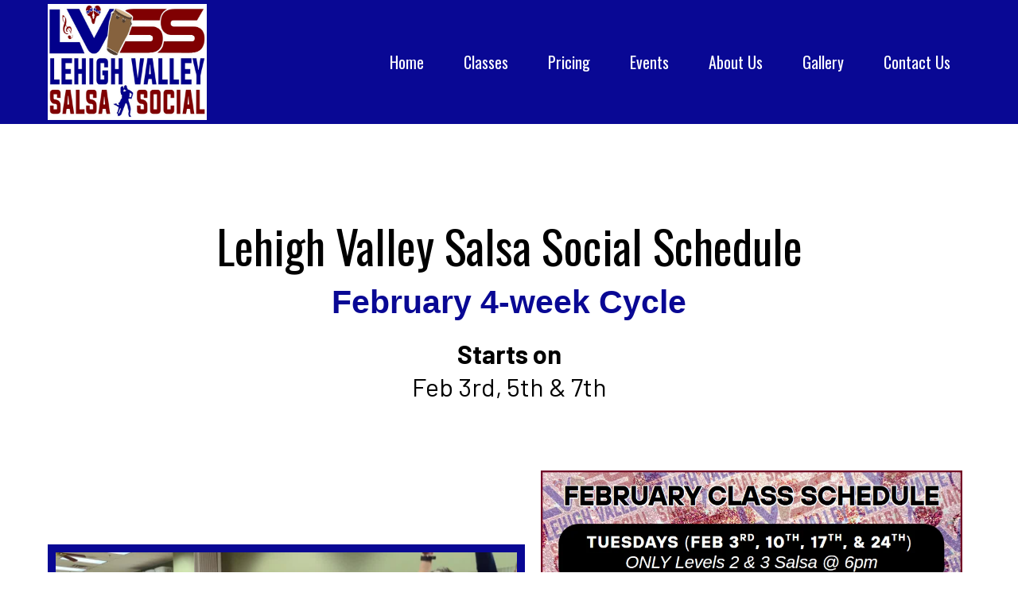

--- FILE ---
content_type: text/html; charset=utf-8
request_url: https://lehighvalleysalsasocial.com/schedule
body_size: 67597
content:
<!DOCTYPE html><html  lang="en" data-capo=""><head><meta charset="utf-8">
<meta name="viewport" content="width=device-width, initial-scale=1">
<title>Lehigh Valley Salsa Social Class Schedule</title>
<link rel="preconnect" href="https://fonts.gstatic.com/" crossorigin="anonymous">
<link rel="stylesheet" href="https://fonts.googleapis.com/css?family=Lato:100,100i,200,200i,300,300i,400,400i,500,500i,600,600i,700,700i,800,800i,900,900i%7COpen%20Sans:100,100i,200,200i,300,300i,400,400i,500,500i,600,600i,700,700i,800,800i,900,900i%7CMontserrat:100,100i,200,200i,300,300i,400,400i,500,500i,600,600i,700,700i,800,800i,900,900i%7CDM%20Serif%20Display:100,100i,200,200i,300,300i,400,400i,500,500i,600,600i,700,700i,800,800i,900,900i%7CRaleway:100,100i,200,200i,300,300i,400,400i,500,500i,600,600i,700,700i,800,800i,900,900i%7C'Oswald':100,100i,200,200i,300,300i,400,400i,500,500i,600,600i,700,700i,800,800i,900,900i%7C'Barlow':100,100i,200,200i,300,300i,400,400i,500,500i,600,600i,700,700i,800,800i,900,900i%7C'Raleway':100,100i,200,200i,300,300i,400,400i,500,500i,600,600i,700,700i,800,800i,900,900i%7C'DM%20Serif%20Display':100,100i,200,200i,300,300i,400,400i,500,500i,600,600i,700,700i,800,800i,900,900i%7COswald:100,100i,200,200i,300,300i,400,400i,500,500i,600,600i,700,700i,800,800i,900,900i%7CBarlow:100,100i,200,200i,300,300i,400,400i,500,500i,600,600i,700,700i,800,800i,900,900i%7CRoboto:100,100i,200,200i,300,300i,400,400i,500,500i,600,600i,700,700i,800,800i,900,900i%7CRoboto:100,100i,200,200i,300,300i,400,400i,500,500i,600,600i,700,700i,800,800i,900,900i&display=swap" media="print" onload="this.media='all'">
<style type="text/css"> 

 :root{ --primary: #37ca37;
--secondary: #188bf6;
--white: #ffffff;
--gray: #cbd5e0;
--black: #000000;
--red: #e93d3d;
--orange: #f6ad55;
--yellow: #faf089;
--green: #9ae6b4;
--teal: #81e6d9;
--malibu: #63b3ed;
--indigo: #757BBD;
--purple: #d6bcfa;
--pink: #fbb6ce;
--transparent: transparent;
--overlay: rgba(0, 0, 0, 0.5);
--color-lbnsx867: #C4AF6B;
--color-lbnunqep: #F6F6F7;
--color-lbnw97af: #272E3D;
--color-lff06jrc: #ffc401;
--color-lg5gowps: #bf9a30;
--color-l1gtfbkc: #2F2927;
--color-l1guhk3v: #FF7518;
--color-l4pz8wm8: #F0F0F0;
--color-md684xv5: #090894;
--color-md68peff: #850001;
--color-mdcj1y1o: #090894ff;
--cobalt: #155eef;
--smoke: #f5f5f5;
--inter: 'Inter';
--space-grotesk: 'Space Grotesk';
--arial: 'Arial';
--lato: 'Lato';
--open-sans: 'Open Sans';
--montserrat: 'Montserrat';
--dm-serif-display: 'DM Serif Display';
--raleway: 'Raleway';
--oswald: 'Oswald';
--barlow: 'Barlow';
--roboto: 'Roboto';
--headlinefont: 'Oswald';
--contentfont: 'Barlow';
--text-color: #000000;
--link-color: #188bf6; } .bg-fixed,.bg-fixed::before{bottom:0;top:0;left:0;right:0;position:fixed}.bg-fixed::before{content:"";opacity:1}.bg-fixed{overflow:auto;background-color:var(--white)} 
            
            .drop-zone-draggable .hl_main_popup{padding:20px;margin-top:0;border-color:var(--gray);border-width:10px;border-style:solid;background-color:var(--white);width:720px}
            
          

            .drop-zone-draggable .row-awAe1yJlGt{margin-top:0;margin-bottom:0}
            .drop-zone-draggable .row-awAe1yJlGt{padding:15px 0;background-color:var(--black);border-color:var(--black);border-width:2px;border-style:solid;width:100%}
            
          
.drop-zone-draggable .col-Uv-4Ddx_cP{padding:10px 5px;background-color:var(--black);width:100%;border-color:var(--black);border-width:2px;border-style:solid;margin-top:0;margin-bottom:0}

            .drop-zone-draggable .form-UFCv4JO72J{margin-top:0;margin-bottom:0}
            .drop-zone-draggable .cform-UFCv4JO72J{padding:0}
            
          

            .drop-zone-draggable #sub-heading-bexgoJVXkJ{margin-top:0;margin-bottom:0}
            .drop-zone-draggable .csub-heading-bexgoJVXkJ{font-family:var(--contentfont);background-color:var(--transparent);color:var(--text-color);icon-color:var(--text-color);font-weight:400;padding:0;opacity:1;text-shadow:0 0 0 transparent;border-color:var(--black);border-width:2px;border-style:solid;line-height:1.3em;letter-spacing:0;text-align:center}
            
          
#hl_main_popup.popup-body{position:absolute!important;left:50%!important;bottom:auto!important;transform:translate(-50%,0)!important;right:auto!important;padding:20px;margin-top:0;border-color:var(--gray);border-width:10px;border-style:solid;background-color:var(--white);width:720px}.--mobile #hl_main_popup.popup-body{width:380px!important}@media screen and (min-width:0px) and (max-width:480px){#hl_main_popup.popup-body{width:380px!important}} #col-Uv-4Ddx_cP>.inner{flex-direction:column;justify-content:center;align-items:inherit;flex-wrap:nowrap} .sub-heading-bexgoJVXkJ{font-weight:undefined}.sub-heading-bexgoJVXkJ a,.sub-heading-bexgoJVXkJ a *{color:var(--link-color);text-decoration:none}.sub-heading-bexgoJVXkJ a u,.sub-heading-bexgoJVXkJ a:hover{text-decoration:underline}.sub-heading-bexgoJVXkJ a s{text-decoration:line-through}@media screen and (min-width:0px) and (max-width:480px){.sub-heading-bexgoJVXkJ h1,.sub-heading-bexgoJVXkJ h2,.sub-heading-bexgoJVXkJ h3,.sub-heading-bexgoJVXkJ h4,.sub-heading-bexgoJVXkJ h5,.sub-heading-bexgoJVXkJ h6,.sub-heading-bexgoJVXkJ ul li,.sub-heading-bexgoJVXkJ.text-output{font-size:23px!important;font-weight:undefined}}@media screen and (min-width:481px) and (max-width:10000px){.sub-heading-bexgoJVXkJ h1,.sub-heading-bexgoJVXkJ h2,.sub-heading-bexgoJVXkJ h3,.sub-heading-bexgoJVXkJ h4,.sub-heading-bexgoJVXkJ h5,.sub-heading-bexgoJVXkJ h6,.sub-heading-bexgoJVXkJ ul li,.sub-heading-bexgoJVXkJ.text-output{font-size:30px!important;font-weight:undefined}}.sub-heading-bexgoJVXkJ.text-output h1:first-child:before,.sub-heading-bexgoJVXkJ.text-output h2:first-child:before,.sub-heading-bexgoJVXkJ.text-output h3:first-child:before,.sub-heading-bexgoJVXkJ.text-output h4:first-child:before,.sub-heading-bexgoJVXkJ.text-output h5:first-child:before,.sub-heading-bexgoJVXkJ.text-output h6:first-child:before,.sub-heading-bexgoJVXkJ.text-output p:first-child:before{color:var(--text-color);content:'\';
    font-family: '';margin-right:5px;font-weight:700} 
            
            .drop-zone-draggable .hl_main_popup-aGuAng1kM8{padding:20px;margin-top:0;border-color:var(--gray);border-width:10px;border-style:solid;background-color:var(--white);width:720px}
            
          

            .drop-zone-draggable .row-awAe1yJlGt{margin-top:0;margin-bottom:0}
            .drop-zone-draggable .row-awAe1yJlGt{padding:15px 0;background-color:var(--black);border-color:var(--black);border-width:2px;border-style:solid;width:100%}
            
          
.drop-zone-draggable .col-Uv-4Ddx_cP{padding:10px 5px;background-color:var(--black);width:100%;border-color:var(--black);border-width:2px;border-style:solid;margin-top:0;margin-bottom:0}

            .drop-zone-draggable .form-UFCv4JO72J{margin-top:0;margin-bottom:0}
            .drop-zone-draggable .cform-UFCv4JO72J{padding:0}
            
          

            .drop-zone-draggable #sub-heading-bexgoJVXkJ{margin-top:0;margin-bottom:0}
            .drop-zone-draggable .csub-heading-bexgoJVXkJ{font-family:var(--contentfont);background-color:var(--transparent);color:var(--text-color);icon-color:var(--text-color);font-weight:400;padding:0;opacity:1;text-shadow:0 0 0 transparent;border-color:var(--black);border-width:2px;border-style:solid;line-height:1.3em;letter-spacing:0;text-align:center}
            
          
#hl_main_popup-aGuAng1kM8.popup-body{position:absolute!important;left:50%!important;bottom:auto!important;transform:translate(-50%,0)!important;right:auto!important;padding:20px;margin-top:0;border-color:var(--gray);border-width:10px;border-style:solid;background-color:var(--white);width:720px}.--mobile #hl_main_popup-aGuAng1kM8.popup-body{width:380px!important}@media screen and (min-width:0px) and (max-width:480px){#hl_main_popup-aGuAng1kM8.popup-body{width:380px!important}} #col-Uv-4Ddx_cP>.inner{flex-direction:column;justify-content:center;align-items:inherit;flex-wrap:nowrap} .sub-heading-bexgoJVXkJ{font-weight:undefined}.sub-heading-bexgoJVXkJ a,.sub-heading-bexgoJVXkJ a *{color:var(--link-color);text-decoration:none}.sub-heading-bexgoJVXkJ a u,.sub-heading-bexgoJVXkJ a:hover{text-decoration:underline}.sub-heading-bexgoJVXkJ a s{text-decoration:line-through}@media screen and (min-width:0px) and (max-width:480px){.sub-heading-bexgoJVXkJ h1,.sub-heading-bexgoJVXkJ h2,.sub-heading-bexgoJVXkJ h3,.sub-heading-bexgoJVXkJ h4,.sub-heading-bexgoJVXkJ h5,.sub-heading-bexgoJVXkJ h6,.sub-heading-bexgoJVXkJ ul li,.sub-heading-bexgoJVXkJ.text-output{font-size:23px!important;font-weight:undefined}}@media screen and (min-width:481px) and (max-width:10000px){.sub-heading-bexgoJVXkJ h1,.sub-heading-bexgoJVXkJ h2,.sub-heading-bexgoJVXkJ h3,.sub-heading-bexgoJVXkJ h4,.sub-heading-bexgoJVXkJ h5,.sub-heading-bexgoJVXkJ h6,.sub-heading-bexgoJVXkJ ul li,.sub-heading-bexgoJVXkJ.text-output{font-size:30px!important;font-weight:undefined}}.sub-heading-bexgoJVXkJ.text-output h1:first-child:before,.sub-heading-bexgoJVXkJ.text-output h2:first-child:before,.sub-heading-bexgoJVXkJ.text-output h3:first-child:before,.sub-heading-bexgoJVXkJ.text-output h4:first-child:before,.sub-heading-bexgoJVXkJ.text-output h5:first-child:before,.sub-heading-bexgoJVXkJ.text-output h6:first-child:before,.sub-heading-bexgoJVXkJ.text-output p:first-child:before{color:var(--text-color);content:'\';
    font-family: '';margin-right:5px;font-weight:700}  
 /* ---- Header styles ----- */ 
:root{--white:#ffffff;--black:#000000;--transparent:transparent;--overlay:rgba(0, 0, 0, 0.5);--color-md684xv5:#090894}.hl_page-preview--content .col-FfMETssKHn,.hl_page-preview--content .row-sttul-eWEX,.hl_page-preview--content .section-UedES9UMF{padding:0;margin-top:0;margin-bottom:0;background-color:var(--color-md684xv5);border-color:var(--black);border-width:2px;border-style:solid}.hl_page-preview--content .col-FfMETssKHn,.hl_page-preview--content .row-sttul-eWEX{padding:5px 0;background-color:var(--transparent);width:100%}.hl_page-preview--content .col-FfMETssKHn{padding:0 5px;width:79.1%}.hl_page-preview--content .cnav-menu-KDf0BJ5NRs{font-family:var(--headlinefont);padding:0;margin-top:0;background-color:var(--transparent);mobile-background-color:var(--overlay);color:var(--white);bold-text-color:var(--white);italic-text-color:var(--white);underline-text-color:var(--white);icon-color:var(--white);secondary-color:var(--white);nav-menu-item-hover-background-color:var(--black);line-height:1.3em;text-transform:none;letter-spacing:0;text-align:center;border-color:var(--color-md684xv5);border-width:10px;border-style:solid;nav-menu-item-spacing-x:25px;nav-menu-item-spacing-y:5px;dropdown-background:var(--white);dropdown-text-color:var(--black);dropdown-hover-color:var(--black);dropdown-item-spacing:10px}#section-UedES9UMF>.inner{max-width:1170px}#col-FfMETssKHn>.inner{flex-direction:column;justify-content:center;align-items:inherit;flex-wrap:nowrap}.--mobile #nav-menu-KDf0BJ5NRs .nav-menu{font-size:25px;font-weight:undefined}#nav-menu-KDf0BJ5NRs .nav-menu{font-size:20px;font-weight:undefined}#nav-menu-popup.nav-menu-KDf0BJ5NRs .nav-menu-body{background:var(--overlay)}#nav-menu-KDf0BJ5NRs .nav-menu li.nav-menu-item{display:flex;align-items:center;white-space:nowrap}#nav-menu-KDf0BJ5NRs .items-cart-active{color:#155eef}#nav-menu-KDf0BJ5NRs .items-cart{color:undefined}#nav-menu-KDf0BJ5NRs .nav-menu .nav-menu-item a,#nav-menu-popup.nav-menu-KDf0BJ5NRs .nav-menu .nav-menu-item a{color:var(--white);cursor:pointer;height:inherit;display:flex;align-items:center;padding:5px 25px;transition:all .3s ease}#nav-menu-KDf0BJ5NRs .nav-menu .nav-menu-item:hover a{color:var(--white);background:var(--black)}#nav-menu-popup.nav-menu-KDf0BJ5NRs .nav-menu .nav-menu-item:hover a,#nav-menu-popup.nav-menu-KDf0BJ5NRs .nav-menu-body .nav-menu .nav-menu-item:hover{color:var(--white)}.--mobile #nav-menu-KDf0BJ5NRs .nav-menu .dropdown-menu .dropdown-item{font-size:23px;font-weight:undefined}#nav-menu-popup.nav-menu-KDf0BJ5NRs .nav-menu{font-size:25px;font-family:var(--headlinefont);font-weight:undefined}#nav-menu-popup.nav-menu-KDf0BJ5NRs .nav-menu-body .close-menu{color:var(--white);font-size:25px;font-weight:600}#nav-menu-popup.nav-menu-KDf0BJ5NRs .nav-menu-body .nav-menu .nav-menu-item{color:var(--white);text-align:center;transition:all .3s ease;font-size:23px;font-weight:undefined}#nav-menu-KDf0BJ5NRs .nav-menu .dropdown-menu .dropdown-item{font-size:18px;text-align:center;font-weight:undefined}#nav-menu-KDf0BJ5NRs .nav-menu .dropdown-menu .dropdown-item a,#nav-menu-popup.nav-menu-KDf0BJ5NRs .nav-menu .nav-dropdown-menu .nav-menu-item:hover a{color:var(--black);background:var(--white);padding:10px;transition:all .3s ease}#nav-menu-KDf0BJ5NRs .nav-menu .dropdown-menu .dropdown-item:hover a,#nav-menu-popup.nav-menu-KDf0BJ5NRs .nav-menu-body .nav-dropdown-menu .nav-menu-item a,#nav-menu-popup.nav-menu-KDf0BJ5NRs .nav-menu-body .nav-dropdown-menu .nav-menu-item:hover a{color:var(--black)}#nav-menu-popup.nav-menu-KDf0BJ5NRs .nav-menu-body .nav-dropdown-menu .nav-menu-item{background:var(--white);font-size:23px;font-weight:undefined}#nav-menu-KDf0BJ5NRs .nav-menu-mobile span::before{cursor:pointer;color:var(--white);content:"";font-family:"Font Awesome 5 Free";font-size:25px;font-weight:600}@media screen and (min-width:0px) and (max-width:480px){.nav-menu-KDf0BJ5NRs .branding .title{font-size:25px;line-height:1.3em;font-weight:undefined}#nav-menu-KDf0BJ5NRs .hl-autocomplete-results li{font-size:25px}}@media screen and (min-width:481px) and (max-width:10000px){.nav-menu-KDf0BJ5NRs .branding .title{font-size:20px;line-height:1.3em;font-weight:undefined}#nav-menu-KDf0BJ5NRs .hl-autocomplete-results li{font-size:20px}}#nav-menu-KDf0BJ5NRs strong{font-weight:700}#nav-menu-KDf0BJ5NRs em,#nav-menu-KDf0BJ5NRs strong,#nav-menu-KDf0BJ5NRs u{color:var(--white)!important}#nav-menu-KDf0BJ5NRs .hl-autocomplete-input{border:1px solid #cacaca;margin:1px;border-radius:16px}#nav-menu-KDf0BJ5NRs .hl-autocomplete{font-family:inherit}#nav-menu-KDf0BJ5NRs .hl-autocomplete-button{background:#fff}#nav-menu-KDf0BJ5NRs .hl-autocomplete-input-wrapper{color:#000;background-color:#fff}#nav-menu-KDf0BJ5NRs .hl-autocomplete-results{border:1px solid #cacaca;border-top:none;border-radius:16px;border-top-left-radius:0;border-top-right-radius:0;color:var(--white);background-color:var(--transparent)}#nav-menu-KDf0BJ5NRs .hl-autocomplete-input:hover{border-width:1.5px;margin:.5px}#nav-menu-KDf0BJ5NRs .hl-autocomplete-input:focus-within{border-width:2px;margin:0} 
 /* ---- Section styles ----- */ 
:root{--white:#ffffff;--black:#000000;--transparent:transparent;--color-md684xv5:#090894}.hl_page-preview--content .section-Uw3aenalu{padding:10px 0 0;margin-top:0;margin-bottom:0;background-color:var(--white);border-color:var(--black);border-width:2px;border-style:solid}.hl_page-preview--content .col-IGnXrd5a9c>.inner,.hl_page-preview--content .row-I5TcUFg-Mh{margin-top:0;margin-bottom:0;padding:5px 0 0;background-color:var(--transparent);border-color:var(--black);border-width:2px;border-style:solid;width:100%}.hl_page-preview--content .col-IGnXrd5a9c{width:47.9%}.hl_page-preview--content .col-IGnXrd5a9c>.inner{padding:50px 5px 30px;width:47.9%}.hl_page-preview--content #paragraph-BIcCb7lPrT{margin-top:0;margin-bottom:0}.hl_page-preview--content .cheading-OLAERXU2Gg,.hl_page-preview--content .cparagraph-BIcCb7lPrT,.hl_page-preview--content .cparagraph-YtTvfPEaRI{font-family:var(--contentfont);background-color:var(--transparent);color:var(--text-color);icon-color:var(--text-color);font-weight:400;padding:0;opacity:1;text-shadow:0 0 0 transparent;border-color:var(--black);border-width:2px;border-style:solid;line-height:1.3em;letter-spacing:0;text-align:center}.hl_page-preview--content #paragraph-YtTvfPEaRI{margin-top:0;margin-bottom:11px}.hl_page-preview--content .cheading-OLAERXU2Gg,.hl_page-preview--content .cparagraph-YtTvfPEaRI{font-family:var(--arial);color:var(--black);padding:0 0 7px}.hl_page-preview--content #heading-OLAERXU2Gg{margin-top:0;margin-bottom:7px}.hl_page-preview--content .cheading-OLAERXU2Gg{font-family:var(--headlinefont);padding:0}.hl_page-preview--content .divider-rSkqfiWCii{margin-top:20px;margin-bottom:0;padding-top:10px;padding-bottom:10px}.hl_page-preview--content .cdivider-rSkqfiWCii{padding-top:5px;padding-bottom:5px}#section-Uw3aenalu>.inner{max-width:1170px}#col-IGnXrd5a9c>.inner{flex-direction:column;justify-content:center;align-items:inherit;flex-wrap:nowrap}.heading-OLAERXU2Gg,.paragraph-BIcCb7lPrT,.paragraph-YtTvfPEaRI{font-weight:undefined}.heading-OLAERXU2Gg em,.heading-OLAERXU2Gg u,.paragraph-BIcCb7lPrT em,.paragraph-BIcCb7lPrT strong,.paragraph-BIcCb7lPrT u,.paragraph-YtTvfPEaRI em,.paragraph-YtTvfPEaRI u{color:var(--text-color)}.heading-OLAERXU2Gg a,.heading-OLAERXU2Gg a *,.paragraph-BIcCb7lPrT a,.paragraph-BIcCb7lPrT a *,.paragraph-YtTvfPEaRI a,.paragraph-YtTvfPEaRI a *{color:var(--link-color);text-decoration:none}.heading-OLAERXU2Gg a u,.heading-OLAERXU2Gg a:hover,.paragraph-BIcCb7lPrT a u,.paragraph-BIcCb7lPrT a:hover,.paragraph-YtTvfPEaRI a u,.paragraph-YtTvfPEaRI a:hover{text-decoration:underline}.heading-OLAERXU2Gg a s,.paragraph-BIcCb7lPrT a s,.paragraph-YtTvfPEaRI a s{text-decoration:line-through}@media screen and (min-width:0px) and (max-width:480px){.paragraph-BIcCb7lPrT h1,.paragraph-BIcCb7lPrT h2,.paragraph-BIcCb7lPrT h3,.paragraph-BIcCb7lPrT h4,.paragraph-BIcCb7lPrT h5,.paragraph-BIcCb7lPrT h6,.paragraph-BIcCb7lPrT ul li,.paragraph-BIcCb7lPrT.text-output{font-size:21px!important;font-weight:undefined}}@media screen and (min-width:481px) and (max-width:10000px){.paragraph-BIcCb7lPrT h1,.paragraph-BIcCb7lPrT h2,.paragraph-BIcCb7lPrT h3,.paragraph-BIcCb7lPrT h4,.paragraph-BIcCb7lPrT h5,.paragraph-BIcCb7lPrT h6,.paragraph-BIcCb7lPrT ul li,.paragraph-BIcCb7lPrT.text-output{font-size:32px!important;font-weight:undefined}}.heading-OLAERXU2Gg.text-output h1:first-child:before,.heading-OLAERXU2Gg.text-output h2:first-child:before,.heading-OLAERXU2Gg.text-output h3:first-child:before,.heading-OLAERXU2Gg.text-output h4:first-child:before,.heading-OLAERXU2Gg.text-output h5:first-child:before,.heading-OLAERXU2Gg.text-output h6:first-child:before,.heading-OLAERXU2Gg.text-output p:first-child:before,.paragraph-BIcCb7lPrT.text-output h1:first-child:before,.paragraph-BIcCb7lPrT.text-output h2:first-child:before,.paragraph-BIcCb7lPrT.text-output h3:first-child:before,.paragraph-BIcCb7lPrT.text-output h4:first-child:before,.paragraph-BIcCb7lPrT.text-output h5:first-child:before,.paragraph-BIcCb7lPrT.text-output h6:first-child:before,.paragraph-BIcCb7lPrT.text-output p:first-child:before,.paragraph-YtTvfPEaRI.text-output h1:first-child:before,.paragraph-YtTvfPEaRI.text-output h2:first-child:before,.paragraph-YtTvfPEaRI.text-output h3:first-child:before,.paragraph-YtTvfPEaRI.text-output h4:first-child:before,.paragraph-YtTvfPEaRI.text-output h5:first-child:before,.paragraph-YtTvfPEaRI.text-output h6:first-child:before,.paragraph-YtTvfPEaRI.text-output p:first-child:before{color:var(--text-color);content:'\';
    font-family: '';margin-right:5px;font-weight:700}.paragraph-YtTvfPEaRI strong{color:var(--color-md684xv5)}@media screen and (min-width:0px) and (max-width:480px){.paragraph-YtTvfPEaRI h1,.paragraph-YtTvfPEaRI h2,.paragraph-YtTvfPEaRI h3,.paragraph-YtTvfPEaRI h4,.paragraph-YtTvfPEaRI h5,.paragraph-YtTvfPEaRI h6,.paragraph-YtTvfPEaRI ul li,.paragraph-YtTvfPEaRI.text-output{font-size:29px!important;font-weight:undefined}}@media screen and (min-width:481px) and (max-width:10000px){.paragraph-YtTvfPEaRI h1,.paragraph-YtTvfPEaRI h2,.paragraph-YtTvfPEaRI h3,.paragraph-YtTvfPEaRI h4,.paragraph-YtTvfPEaRI h5,.paragraph-YtTvfPEaRI h6,.paragraph-YtTvfPEaRI ul li,.paragraph-YtTvfPEaRI.text-output{font-size:41px!important;font-weight:undefined}}.heading-OLAERXU2Gg strong{color:var(--white)}@media screen and (min-width:0px) and (max-width:480px){.heading-OLAERXU2Gg h1,.heading-OLAERXU2Gg h2,.heading-OLAERXU2Gg h3,.heading-OLAERXU2Gg h4,.heading-OLAERXU2Gg h5,.heading-OLAERXU2Gg h6,.heading-OLAERXU2Gg ul li,.heading-OLAERXU2Gg.text-output{font-size:32px!important;font-weight:undefined}}@media screen and (min-width:481px) and (max-width:10000px){.heading-OLAERXU2Gg h1,.heading-OLAERXU2Gg h2,.heading-OLAERXU2Gg h3,.heading-OLAERXU2Gg h4,.heading-OLAERXU2Gg h5,.heading-OLAERXU2Gg h6,.heading-OLAERXU2Gg ul li,.heading-OLAERXU2Gg.text-output{font-size:58px!important;font-weight:undefined}}.divider-rSkqfiWCii .divider-element{width:100%;border-top:1px solid var(--transparent);margin:0 auto} 
 /* ---- Section styles ----- */ 
:root{--white:#ffffff;--black:#000000;--transparent:transparent;--color-lff06jrc:#ffc401;--color-mdcj1y1o:#090894ff}.hl_page-preview--content .section-l012I_YF_z{padding:20px 0;margin-top:0;margin-bottom:0;background-color:var(--white);border-color:var(--black);border-width:2px;border-style:solid}.hl_page-preview--content .col-19ZiCOaoiF>.inner,.hl_page-preview--content .row-SNtmpKoT2R{margin-top:0;margin-bottom:0;padding:15px 0;background-color:var(--transparent);border-color:var(--black);border-width:2px;border-style:solid;width:100%}.hl_page-preview--content .col-19ZiCOaoiF{width:100%}.hl_page-preview--content .col-19ZiCOaoiF>.inner{padding:10px 5px}.hl_page-preview--content .button-OaFu1sWnUo{margin-top:0;margin-bottom:0;text-align:center}.hl_page-preview--content .cbutton-OaFu1sWnUo{font-family:var(--open-sans);background-color:var(--color-lff06jrc);color:var(--black);secondary-color:var(--black);text-decoration:none;padding:15px 20px;font-weight:700;border-color:var(--black);border-width:2px;border-style:solid;letter-spacing:0;text-transform:none;text-shadow:0 0 0 transparent;width:auto%}.hl_page-preview--content .col-k2ctAGkILQ,.hl_page-preview--content .row-jurj8hyVXf{background-color:var(--transparent);border-color:var(--black);border-width:2px;border-style:solid}.hl_page-preview--content .row-jurj8hyVXf{margin-top:0;margin-bottom:0;padding:15px 0;width:100%}.hl_page-preview--content .col-k2ctAGkILQ{padding:10px 5px;width:47.9%;margin:0}.hl_page-preview--content .image-Y6_ArxcGck{margin-top:0;margin-bottom:0}.hl_page-preview--content .image-Y6_ArxcGck .image-container img{box-shadow:undefined}.hl_page-preview--content .cimage-Y6_ArxcGck{padding:10px;background-color:var(--transparent);opacity:1;text-align:center}.hl_page-preview--content .col-rige6AhTHY{padding:10px 5px;background-color:var(--transparent);width:52.1%;border-color:var(--black);border-width:2px;border-style:solid;margin:0}.hl_page-preview--content .video-mckkQ_v3_o{margin-top:0;margin-bottom:0}.hl_page-preview--content .cvideo-mckkQ_v3_o{padding:10px;background-color:var(--color-mdcj1y1o);border-color:var(--black);border-width:2px;border-style:solid}#section-l012I_YF_z>.inner{max-width:1170px}#col-19ZiCOaoiF>.inner,#col-k2ctAGkILQ>.inner,#col-rige6AhTHY>.inner{flex-direction:column;justify-content:center;align-items:inherit;flex-wrap:nowrap}@media screen and (min-width:481px) and (max-width:10000px){.button-OaFu1sWnUo .button-icon-end,.button-OaFu1sWnUo .button-icon-start,.button-OaFu1sWnUo .main-heading-button{font-size:31px;font-weight:undefined}.button-OaFu1sWnUo .button-icon-start{margin-right:5px}.button-OaFu1sWnUo .button-icon-end{margin-left:5px}.button-OaFu1sWnUo .sub-heading-button{font-size:15px;color:var(--black);font-weight:undefined}}@media screen and (min-width:0px) and (max-width:480px){.button-OaFu1sWnUo .button-icon-end,.button-OaFu1sWnUo .button-icon-start,.button-OaFu1sWnUo .main-heading-button{font-size:15px;font-weight:undefined}.button-OaFu1sWnUo .button-icon-start{margin-right:5px}.button-OaFu1sWnUo .button-icon-end{margin-left:5px}.button-OaFu1sWnUo .sub-heading-button{font-size:16px;color:var(--black);font-weight:undefined}}#video-mckkQ_v3_o .vjs-ghl .vjs-volume-level,#video-mckkQ_v3_o .vjs-ghl.video-js .vjs-play-progress{background:#fff}#video-mckkQ_v3_o .vjs-ghl.video-js .vjs-load-progress div{background:#fff;opacity:.5} 
 /* ---- Section styles ----- */ 
:root{--white:#ffffff;--black:#000000;--transparent:transparent;--color-md684xv5:#090894}.hl_page-preview--content .section-d-8ZzDQr6N{padding:20px 0;margin-top:0;margin-bottom:0;background-color:var(--color-md684xv5);border-color:var(--black);border-width:2px;border-style:solid}.hl_page-preview--content .col-efoFV2z0u->.inner,.hl_page-preview--content .row-lQyIKDpLpK{margin-top:0;margin-bottom:0;padding:15px 0;background-color:var(--transparent);border-color:var(--black);border-width:2px;border-style:solid;width:100%}.hl_page-preview--content .col-efoFV2z0u-{width:100%}.hl_page-preview--content .col-efoFV2z0u->.inner{padding:10px 5px}.hl_page-preview--content #heading-8IQ19Rvu3C{margin-top:0;margin-bottom:0}.hl_page-preview--content .cheading-8IQ19Rvu3C{font-family:var(--open-sans);background-color:var(--color-md684xv5);color:var(--text-color);icon-color:var(--text-color);font-weight:400;padding:0;opacity:1;text-shadow:0 0 0 transparent;border-color:var(--black);border-width:2px;border-style:solid;line-height:1.3em;letter-spacing:0;text-align:center}#section-d-8ZzDQr6N>.inner{max-width:1170px}#col-efoFV2z0u->.inner{flex-direction:column;justify-content:center;align-items:inherit;flex-wrap:nowrap}.heading-8IQ19Rvu3C{font-weight:undefined}.heading-8IQ19Rvu3C strong{color:var(--white)}.heading-8IQ19Rvu3C em,.heading-8IQ19Rvu3C u{color:var(--text-color)}.heading-8IQ19Rvu3C a,.heading-8IQ19Rvu3C a *{color:var(--link-color);text-decoration:none}.heading-8IQ19Rvu3C a u,.heading-8IQ19Rvu3C a:hover{text-decoration:underline}.heading-8IQ19Rvu3C a s{text-decoration:line-through}@media screen and (min-width:0px) and (max-width:480px){.heading-8IQ19Rvu3C h1,.heading-8IQ19Rvu3C h2,.heading-8IQ19Rvu3C h3,.heading-8IQ19Rvu3C h4,.heading-8IQ19Rvu3C h5,.heading-8IQ19Rvu3C h6,.heading-8IQ19Rvu3C ul li,.heading-8IQ19Rvu3C.text-output{font-size:45px!important;font-weight:undefined}}@media screen and (min-width:481px) and (max-width:10000px){.heading-8IQ19Rvu3C h1,.heading-8IQ19Rvu3C h2,.heading-8IQ19Rvu3C h3,.heading-8IQ19Rvu3C h4,.heading-8IQ19Rvu3C h5,.heading-8IQ19Rvu3C h6,.heading-8IQ19Rvu3C ul li,.heading-8IQ19Rvu3C.text-output{font-size:45px!important;font-weight:undefined}}.heading-8IQ19Rvu3C.text-output h1:first-child:before,.heading-8IQ19Rvu3C.text-output h2:first-child:before,.heading-8IQ19Rvu3C.text-output h3:first-child:before,.heading-8IQ19Rvu3C.text-output h4:first-child:before,.heading-8IQ19Rvu3C.text-output h5:first-child:before,.heading-8IQ19Rvu3C.text-output h6:first-child:before,.heading-8IQ19Rvu3C.text-output p:first-child:before{color:var(--text-color);content:'\';
    font-family: '';margin-right:5px;font-weight:700} 
 /* ---- Section styles ----- */ 
:root{--white:#ffffff;--black:#000000;--transparent:transparent;--color-l1guhk3v:#FF7518;--color-md684xv5:#090894}.hl_page-preview--content .section-mjsow14Ww0{background-color:var(--white);border-color:var(--black);border-style:solid;border-width:2px;margin-bottom:0;margin-top:0;padding:0 0 48px}.hl_page-preview--content .row-z_lh5UXO_t{margin-top:15px;margin-bottom:25px;padding:15px 0;background-color:var(--my-custom-color-61);border-color:var(--white);border-width:1px;border-style:solid;width:100%}.hl_page-preview--content .col-hv_qlo7n74{width:50.2%}.hl_page-preview--content .col-F3-REK3F2V>.inner,.hl_page-preview--content .col-YS7Dehx_da>.inner,.hl_page-preview--content .col-hv_qlo7n74>.inner{padding:10px 5px;background-color:var(--transparent);width:50.2%;border-color:var(--black);border-width:2px;border-style:solid;margin-top:0;margin-bottom:0}.hl_page-preview--content .button-O4Xg6q9idR{margin-top:0;margin-bottom:0;text-align:left}.hl_page-preview--content .cbutton-O4Xg6q9idR{font-family:var(--headlinefont);background-color:var(--color-l1guhk3v);color:var(--white);secondary-color:var(--white);text-decoration:none;padding:15px 20px;font-weight:700;border-color:var(--black);border-width:2px;border-style:solid;letter-spacing:0;text-transform:none;text-shadow:0 0 0 transparent;width:auto%}.hl_page-preview--content #paragraph-Qwh--EdPSd{margin-top:0;margin-bottom:28px}.hl_page-preview--content .cparagraph-Qwh--EdPSd,.hl_page-preview--content .csub-heading-97tQ158qjs{font-family:var(--contentfont);background-color:var(--transparent);color:var(--text-color);icon-color:var(--text-color);font-weight:400;padding:0;opacity:1;text-shadow:0 0 0 transparent;border-color:var(--black);border-width:2px;border-style:solid;line-height:1.3em;letter-spacing:0;text-align:left}.hl_page-preview--content #sub-heading-97tQ158qjs{margin-top:0;margin-bottom:0}.hl_page-preview--content .csub-heading-97tQ158qjs{font-family:var(--headlinefont)}.hl_page-preview--content .col-YS7Dehx_da{width:49.8%}.hl_page-preview--content .col-F3-REK3F2V>.inner,.hl_page-preview--content .col-YS7Dehx_da>.inner{width:49.8%}.hl_page-preview--content .image-7gNINsa29z{margin-top:0;margin-bottom:0}.hl_page-preview--content .image-0iOVRosruk .image-container img,.hl_page-preview--content .image-7gNINsa29z .image-container img,.hl_page-preview--content .image-Jzt1sBR_3X .image-container img,.hl_page-preview--content .image-Ssn9HWyVn6 .image-container img,.hl_page-preview--content .image-rEX8y19glB .image-container img,.hl_page-preview--content .image-zKWzxGL7CF .image-container img{box-shadow:undefined}.hl_page-preview--content .cimage-7gNINsa29z{padding:10px;background-color:var(--transparent);opacity:1;text-align:center}.hl_page-preview--content .row-qHAxzIAVsV{margin-top:15px;margin-bottom:25px;padding:15px 0;background-color:var(--my-custom-color-61);border-color:var(--white);border-width:1px;border-style:solid;width:100%}.hl_page-preview--content .col-F3-REK3F2V{width:50.2%}.hl_page-preview--content .col-F3-REK3F2V>.inner{width:50.2%}.hl_page-preview--content .button-d5PxWjQDxe{margin-top:0;margin-bottom:0;text-align:left}.hl_page-preview--content .cbutton-d5PxWjQDxe{font-family:var(--headlinefont);background-color:var(--color-md684xv5);color:var(--white);secondary-color:var(--white);text-decoration:none;padding:15px 20px;font-weight:700;border-color:var(--black);border-width:2px;border-style:solid;letter-spacing:0;text-transform:none;text-shadow:0 0 0 transparent;width:auto%}.hl_page-preview--content #paragraph-SUIMLLuimA{margin-top:0;margin-bottom:28px}.hl_page-preview--content .cparagraph-SUIMLLuimA,.hl_page-preview--content .csub-heading-UIpYuPF_0n{font-family:var(--contentfont);background-color:var(--transparent);color:var(--text-color);icon-color:var(--text-color);font-weight:400;padding:0;opacity:1;text-shadow:0 0 0 transparent;border-color:var(--black);border-width:2px;border-style:solid;line-height:1.3em;letter-spacing:0;text-align:left}.hl_page-preview--content #sub-heading-UIpYuPF_0n{margin-top:0;margin-bottom:0}.hl_page-preview--content .csub-heading-UIpYuPF_0n{font-family:var(--headlinefont)}.hl_page-preview--content .col-zWX78SQlnE{width:49.8%}.hl_page-preview--content .col-1DtCy2YLgD>.inner,.hl_page-preview--content .col-Ab8KCeArlW>.inner,.hl_page-preview--content .col-zWX78SQlnE>.inner{padding:10px 5px;background-color:var(--transparent);width:49.8%;border-color:var(--black);border-width:2px;border-style:solid;margin-top:0;margin-bottom:0}.hl_page-preview--content .image-rEX8y19glB{margin-top:0;margin-bottom:0}.hl_page-preview--content .cimage-rEX8y19glB{padding:10px;background-color:var(--transparent);opacity:1;text-align:center}.hl_page-preview--content .row-ETrxI47Lye{margin-top:15px;margin-bottom:25px;padding:15px 0;background-color:var(--my-custom-color-61);border-color:var(--white);border-width:1px;border-style:solid;width:100%}.hl_page-preview--content .col-Ab8KCeArlW{width:50.2%}.hl_page-preview--content .col-1DtCy2YLgD>.inner,.hl_page-preview--content .col-Ab8KCeArlW>.inner{width:50.2%}.hl_page-preview--content .button-fi1NlCQR6M{margin-top:0;margin-bottom:0;text-align:left}.hl_page-preview--content .cbutton-fi1NlCQR6M{font-family:var(--headlinefont);background-color:var(--color-l1guhk3v);color:var(--white);secondary-color:var(--white);text-decoration:none;padding:15px 20px;font-weight:700;border-color:var(--black);border-width:2px;border-style:solid;letter-spacing:0;text-transform:none;text-shadow:0 0 0 transparent;width:auto%}.hl_page-preview--content #paragraph-To-rZKa6iw{margin-top:0;margin-bottom:28px}.hl_page-preview--content .cparagraph-To-rZKa6iw,.hl_page-preview--content .csub-heading-3tixSxGIwQ{font-family:var(--contentfont);background-color:var(--transparent);color:var(--text-color);icon-color:var(--text-color);font-weight:400;padding:0;opacity:1;text-shadow:0 0 0 transparent;border-color:var(--black);border-width:2px;border-style:solid;line-height:1.3em;letter-spacing:0;text-align:left}.hl_page-preview--content #sub-heading-3tixSxGIwQ{margin-top:0;margin-bottom:0}.hl_page-preview--content .csub-heading-3tixSxGIwQ{font-family:var(--headlinefont)}.hl_page-preview--content .col-1DtCy2YLgD{width:49.8%}.hl_page-preview--content .col-1DtCy2YLgD>.inner{width:49.8%}.hl_page-preview--content .image-Jzt1sBR_3X{margin-top:0;margin-bottom:0}.hl_page-preview--content .cimage-Jzt1sBR_3X{padding:10px;background-color:var(--transparent);opacity:1;text-align:center}.hl_page-preview--content .row-XINfDE_MAX{margin-top:15px;margin-bottom:25px;padding:15px 0;background-color:var(--my-custom-color-61);border-color:var(--white);border-width:1px;border-style:solid;width:100%}.hl_page-preview--content .col-Wy_d0k5O3P{width:50.2%}.hl_page-preview--content .col-Ri1GwUWcYX>.inner,.hl_page-preview--content .col-Wy_d0k5O3P>.inner,.hl_page-preview--content .col-vwoYU8A75->.inner{padding:10px 5px;background-color:var(--transparent);width:50.2%;border-color:var(--black);border-width:2px;border-style:solid;margin-top:0;margin-bottom:0}.hl_page-preview--content .button-XC0I-TWwXp{margin-top:0;margin-bottom:0;text-align:left}.hl_page-preview--content .cbutton-XC0I-TWwXp{font-family:var(--headlinefont);background-color:var(--color-md684xv5);color:var(--white);secondary-color:var(--white);text-decoration:none;padding:15px 20px;font-weight:700;border-color:var(--black);border-width:2px;border-style:solid;letter-spacing:0;text-transform:none;text-shadow:0 0 0 transparent;width:auto%}.hl_page-preview--content #paragraph-JAj81SEvtD{margin-top:0;margin-bottom:28px}.hl_page-preview--content .cparagraph-JAj81SEvtD,.hl_page-preview--content .csub-heading--gblUtqWIy{font-family:var(--contentfont);background-color:var(--transparent);color:var(--text-color);icon-color:var(--text-color);font-weight:400;padding:0;opacity:1;text-shadow:0 0 0 transparent;border-color:var(--black);border-width:2px;border-style:solid;line-height:1.3em;letter-spacing:0;text-align:left}.hl_page-preview--content #sub-heading--gblUtqWIy{margin-top:0;margin-bottom:0}.hl_page-preview--content .csub-heading--gblUtqWIy{font-family:var(--headlinefont)}.hl_page-preview--content .col-Ri1GwUWcYX{width:49.8%}.hl_page-preview--content .col-Ri1GwUWcYX>.inner,.hl_page-preview--content .col-vwoYU8A75->.inner{width:49.8%}.hl_page-preview--content .image-zKWzxGL7CF{margin-top:0;margin-bottom:0}.hl_page-preview--content .cimage-zKWzxGL7CF{padding:10px;background-color:var(--transparent);opacity:1;text-align:center}.hl_page-preview--content .row-qBuTl4Z_9I{margin-top:15px;margin-bottom:25px;padding:15px 0;background-color:var(--my-custom-color-61);border-color:var(--white);border-width:2px;border-style:solid;width:100%}.hl_page-preview--content .col-vwoYU8A75-{width:50.2%}.hl_page-preview--content .col-vwoYU8A75->.inner{width:50.2%}.hl_page-preview--content .button-gDb9ng4xwm{margin-top:0;margin-bottom:0;text-align:left}.hl_page-preview--content .cbutton-gDb9ng4xwm{font-family:var(--headlinefont);background-color:var(--color-md684xv5);color:var(--white);secondary-color:var(--white);text-decoration:none;padding:15px 20px;font-weight:700;border-color:var(--black);border-width:2px;border-style:solid;letter-spacing:0;text-transform:none;text-shadow:0 0 0 transparent;width:auto%}.hl_page-preview--content #paragraph-O8eMIfs3TZ{margin-top:0;margin-bottom:28px}.hl_page-preview--content .cparagraph-O8eMIfs3TZ,.hl_page-preview--content .csub-heading-Y9ql4bKrez{font-family:var(--contentfont);background-color:var(--transparent);color:var(--text-color);icon-color:var(--text-color);font-weight:400;padding:0;opacity:1;text-shadow:0 0 0 transparent;border-color:var(--black);border-width:2px;border-style:solid;line-height:1.3em;letter-spacing:0;text-align:left}.hl_page-preview--content #sub-heading-Y9ql4bKrez{margin-top:0;margin-bottom:0}.hl_page-preview--content .csub-heading-Y9ql4bKrez{font-family:var(--headlinefont)}.hl_page-preview--content .col-FvnzaRjkDM{width:49.8%}.hl_page-preview--content .col-3VlCEROYfF>.inner,.hl_page-preview--content .col-FvnzaRjkDM>.inner,.hl_page-preview--content .col-PcTLVztN6Z>.inner{padding:10px 5px;background-color:var(--transparent);width:49.8%;border-color:var(--black);border-width:2px;border-style:solid;margin-top:0;margin-bottom:0}.hl_page-preview--content .image-0iOVRosruk{margin-top:0;margin-bottom:0}.hl_page-preview--content .cimage-0iOVRosruk{padding:10px;background-color:var(--transparent);opacity:1;text-align:center}.hl_page-preview--content .row-jTxbGn9I9V{margin-top:0;margin-bottom:25px;padding:15px 0;background-color:var(--my-custom-color-61);border-color:var(--white);border-width:1px;border-style:solid;width:100%}.hl_page-preview--content .col-PcTLVztN6Z{width:50.2%}.hl_page-preview--content .col-3VlCEROYfF>.inner,.hl_page-preview--content .col-PcTLVztN6Z>.inner{width:50.2%}.hl_page-preview--content .button-mHWFJ1qcFz{margin-top:0;margin-bottom:0;text-align:left}.hl_page-preview--content .cbutton-mHWFJ1qcFz{font-family:var(--headlinefont);background-color:var(--color-md684xv5);color:var(--white);secondary-color:var(--white);text-decoration:none;padding:15px 20px;font-weight:700;border-color:var(--black);border-width:2px;border-style:solid;letter-spacing:0;text-transform:none;text-shadow:0 0 0 transparent;width:auto%}.hl_page-preview--content #paragraph-4bBKTh_FqA{margin-top:0;margin-bottom:28px}.hl_page-preview--content .cparagraph-4bBKTh_FqA,.hl_page-preview--content .csub-heading-PmP0uOcebo{font-family:var(--contentfont);background-color:var(--transparent);color:var(--text-color);icon-color:var(--text-color);font-weight:400;padding:0;opacity:1;text-shadow:0 0 0 transparent;border-color:var(--black);border-width:2px;border-style:solid;line-height:1.3em;letter-spacing:0;text-align:left}.hl_page-preview--content #sub-heading-PmP0uOcebo{margin-top:0;margin-bottom:0}.hl_page-preview--content .csub-heading-PmP0uOcebo{font-family:var(--headlinefont)}.hl_page-preview--content .col-3VlCEROYfF{width:49.8%}.hl_page-preview--content .col-3VlCEROYfF>.inner{width:49.8%}.hl_page-preview--content .image-Ssn9HWyVn6{margin-top:0;margin-bottom:0}.hl_page-preview--content .cimage-Ssn9HWyVn6{padding:10px;background-color:var(--transparent);opacity:1;text-align:center}#section-mjsow14Ww0>.inner{max-width:1170px}#col-1DtCy2YLgD>.inner,#col-3VlCEROYfF>.inner,#col-Ab8KCeArlW>.inner,#col-F3-REK3F2V>.inner,#col-FvnzaRjkDM>.inner,#col-PcTLVztN6Z>.inner,#col-Ri1GwUWcYX>.inner,#col-Wy_d0k5O3P>.inner,#col-YS7Dehx_da>.inner,#col-hv_qlo7n74>.inner,#col-vwoYU8A75->.inner,#col-zWX78SQlnE>.inner{flex-direction:column;justify-content:center;align-items:inherit;flex-wrap:nowrap}@media screen and (min-width:481px) and (max-width:10000px){.button-O4Xg6q9idR .button-icon-end,.button-O4Xg6q9idR .button-icon-start,.button-O4Xg6q9idR .main-heading-button{font-size:20px;font-weight:undefined}.button-O4Xg6q9idR .button-icon-start{margin-right:5px}.button-O4Xg6q9idR .button-icon-end{margin-left:5px}.button-O4Xg6q9idR .sub-heading-button{font-size:15px;color:var(--white);font-weight:undefined}}@media screen and (min-width:0px) and (max-width:480px){.button-O4Xg6q9idR .button-icon-end,.button-O4Xg6q9idR .button-icon-start,.button-O4Xg6q9idR .main-heading-button{font-size:20px;font-weight:undefined}.button-O4Xg6q9idR .button-icon-start{margin-right:5px}.button-O4Xg6q9idR .button-icon-end{margin-left:5px}.button-O4Xg6q9idR .sub-heading-button{font-size:15px;color:var(--white);font-weight:undefined}}.paragraph-4bBKTh_FqA,.paragraph-JAj81SEvtD,.paragraph-O8eMIfs3TZ,.paragraph-Qwh--EdPSd,.paragraph-SUIMLLuimA,.paragraph-To-rZKa6iw,.sub-heading--gblUtqWIy,.sub-heading-3tixSxGIwQ,.sub-heading-97tQ158qjs,.sub-heading-PmP0uOcebo,.sub-heading-UIpYuPF_0n,.sub-heading-Y9ql4bKrez{font-weight:undefined}.paragraph-Qwh--EdPSd em,.paragraph-Qwh--EdPSd strong,.paragraph-Qwh--EdPSd u,.paragraph-SUIMLLuimA em,.paragraph-SUIMLLuimA strong,.paragraph-SUIMLLuimA u,.paragraph-To-rZKa6iw em,.paragraph-To-rZKa6iw u,.sub-heading-97tQ158qjs em,.sub-heading-97tQ158qjs strong,.sub-heading-97tQ158qjs u,.sub-heading-UIpYuPF_0n em,.sub-heading-UIpYuPF_0n strong,.sub-heading-UIpYuPF_0n u{color:var(--text-color)}.paragraph-4bBKTh_FqA a,.paragraph-4bBKTh_FqA a *,.paragraph-JAj81SEvtD a,.paragraph-JAj81SEvtD a *,.paragraph-O8eMIfs3TZ a,.paragraph-O8eMIfs3TZ a *,.paragraph-Qwh--EdPSd a,.paragraph-Qwh--EdPSd a *,.paragraph-SUIMLLuimA a,.paragraph-SUIMLLuimA a *,.paragraph-To-rZKa6iw a,.paragraph-To-rZKa6iw a *,.sub-heading--gblUtqWIy a,.sub-heading--gblUtqWIy a *,.sub-heading-3tixSxGIwQ a,.sub-heading-3tixSxGIwQ a *,.sub-heading-97tQ158qjs a,.sub-heading-97tQ158qjs a *,.sub-heading-PmP0uOcebo a,.sub-heading-PmP0uOcebo a *,.sub-heading-UIpYuPF_0n a,.sub-heading-UIpYuPF_0n a *,.sub-heading-Y9ql4bKrez a,.sub-heading-Y9ql4bKrez a *{color:var(--link-color);text-decoration:none}.paragraph-4bBKTh_FqA a u,.paragraph-4bBKTh_FqA a:hover,.paragraph-JAj81SEvtD a u,.paragraph-JAj81SEvtD a:hover,.paragraph-O8eMIfs3TZ a u,.paragraph-O8eMIfs3TZ a:hover,.paragraph-Qwh--EdPSd a u,.paragraph-Qwh--EdPSd a:hover,.paragraph-SUIMLLuimA a u,.paragraph-SUIMLLuimA a:hover,.paragraph-To-rZKa6iw a u,.paragraph-To-rZKa6iw a:hover,.sub-heading--gblUtqWIy a u,.sub-heading--gblUtqWIy a:hover,.sub-heading-3tixSxGIwQ a u,.sub-heading-3tixSxGIwQ a:hover,.sub-heading-97tQ158qjs a u,.sub-heading-97tQ158qjs a:hover,.sub-heading-PmP0uOcebo a u,.sub-heading-PmP0uOcebo a:hover,.sub-heading-UIpYuPF_0n a u,.sub-heading-UIpYuPF_0n a:hover,.sub-heading-Y9ql4bKrez a u,.sub-heading-Y9ql4bKrez a:hover{text-decoration:underline}.paragraph-4bBKTh_FqA a s,.paragraph-JAj81SEvtD a s,.paragraph-O8eMIfs3TZ a s,.paragraph-Qwh--EdPSd a s,.paragraph-SUIMLLuimA a s,.paragraph-To-rZKa6iw a s,.sub-heading--gblUtqWIy a s,.sub-heading-3tixSxGIwQ a s,.sub-heading-97tQ158qjs a s,.sub-heading-PmP0uOcebo a s,.sub-heading-UIpYuPF_0n a s,.sub-heading-Y9ql4bKrez a s{text-decoration:line-through}@media screen and (min-width:0px) and (max-width:480px){.paragraph-Qwh--EdPSd h1,.paragraph-Qwh--EdPSd h2,.paragraph-Qwh--EdPSd h3,.paragraph-Qwh--EdPSd h4,.paragraph-Qwh--EdPSd h5,.paragraph-Qwh--EdPSd h6,.paragraph-Qwh--EdPSd ul li,.paragraph-Qwh--EdPSd.text-output{font-size:18px!important;font-weight:undefined}}@media screen and (min-width:481px) and (max-width:10000px){.paragraph-Qwh--EdPSd h1,.paragraph-Qwh--EdPSd h2,.paragraph-Qwh--EdPSd h3,.paragraph-Qwh--EdPSd h4,.paragraph-Qwh--EdPSd h5,.paragraph-Qwh--EdPSd h6,.paragraph-Qwh--EdPSd ul li,.paragraph-Qwh--EdPSd.text-output{font-size:19px!important;font-weight:undefined}}.paragraph-4bBKTh_FqA.text-output h1:first-child:before,.paragraph-4bBKTh_FqA.text-output h2:first-child:before,.paragraph-4bBKTh_FqA.text-output h3:first-child:before,.paragraph-4bBKTh_FqA.text-output h4:first-child:before,.paragraph-4bBKTh_FqA.text-output h5:first-child:before,.paragraph-4bBKTh_FqA.text-output h6:first-child:before,.paragraph-4bBKTh_FqA.text-output p:first-child:before,.paragraph-JAj81SEvtD.text-output h1:first-child:before,.paragraph-JAj81SEvtD.text-output h2:first-child:before,.paragraph-JAj81SEvtD.text-output h3:first-child:before,.paragraph-JAj81SEvtD.text-output h4:first-child:before,.paragraph-JAj81SEvtD.text-output h5:first-child:before,.paragraph-JAj81SEvtD.text-output h6:first-child:before,.paragraph-JAj81SEvtD.text-output p:first-child:before,.paragraph-O8eMIfs3TZ.text-output h1:first-child:before,.paragraph-O8eMIfs3TZ.text-output h2:first-child:before,.paragraph-O8eMIfs3TZ.text-output h3:first-child:before,.paragraph-O8eMIfs3TZ.text-output h4:first-child:before,.paragraph-O8eMIfs3TZ.text-output h5:first-child:before,.paragraph-O8eMIfs3TZ.text-output h6:first-child:before,.paragraph-O8eMIfs3TZ.text-output p:first-child:before,.paragraph-Qwh--EdPSd.text-output h1:first-child:before,.paragraph-Qwh--EdPSd.text-output h2:first-child:before,.paragraph-Qwh--EdPSd.text-output h3:first-child:before,.paragraph-Qwh--EdPSd.text-output h4:first-child:before,.paragraph-Qwh--EdPSd.text-output h5:first-child:before,.paragraph-Qwh--EdPSd.text-output h6:first-child:before,.paragraph-Qwh--EdPSd.text-output p:first-child:before,.paragraph-SUIMLLuimA.text-output h1:first-child:before,.paragraph-SUIMLLuimA.text-output h2:first-child:before,.paragraph-SUIMLLuimA.text-output h3:first-child:before,.paragraph-SUIMLLuimA.text-output h4:first-child:before,.paragraph-SUIMLLuimA.text-output h5:first-child:before,.paragraph-SUIMLLuimA.text-output h6:first-child:before,.paragraph-SUIMLLuimA.text-output p:first-child:before,.paragraph-To-rZKa6iw.text-output h1:first-child:before,.paragraph-To-rZKa6iw.text-output h2:first-child:before,.paragraph-To-rZKa6iw.text-output h3:first-child:before,.paragraph-To-rZKa6iw.text-output h4:first-child:before,.paragraph-To-rZKa6iw.text-output h5:first-child:before,.paragraph-To-rZKa6iw.text-output h6:first-child:before,.paragraph-To-rZKa6iw.text-output p:first-child:before,.sub-heading--gblUtqWIy.text-output h1:first-child:before,.sub-heading--gblUtqWIy.text-output h2:first-child:before,.sub-heading--gblUtqWIy.text-output h3:first-child:before,.sub-heading--gblUtqWIy.text-output h4:first-child:before,.sub-heading--gblUtqWIy.text-output h5:first-child:before,.sub-heading--gblUtqWIy.text-output h6:first-child:before,.sub-heading--gblUtqWIy.text-output p:first-child:before,.sub-heading-3tixSxGIwQ.text-output h1:first-child:before,.sub-heading-3tixSxGIwQ.text-output h2:first-child:before,.sub-heading-3tixSxGIwQ.text-output h3:first-child:before,.sub-heading-3tixSxGIwQ.text-output h4:first-child:before,.sub-heading-3tixSxGIwQ.text-output h5:first-child:before,.sub-heading-3tixSxGIwQ.text-output h6:first-child:before,.sub-heading-3tixSxGIwQ.text-output p:first-child:before,.sub-heading-97tQ158qjs.text-output h1:first-child:before,.sub-heading-97tQ158qjs.text-output h2:first-child:before,.sub-heading-97tQ158qjs.text-output h3:first-child:before,.sub-heading-97tQ158qjs.text-output h4:first-child:before,.sub-heading-97tQ158qjs.text-output h5:first-child:before,.sub-heading-97tQ158qjs.text-output h6:first-child:before,.sub-heading-97tQ158qjs.text-output p:first-child:before,.sub-heading-PmP0uOcebo.text-output h1:first-child:before,.sub-heading-PmP0uOcebo.text-output h2:first-child:before,.sub-heading-PmP0uOcebo.text-output h3:first-child:before,.sub-heading-PmP0uOcebo.text-output h4:first-child:before,.sub-heading-PmP0uOcebo.text-output h5:first-child:before,.sub-heading-PmP0uOcebo.text-output h6:first-child:before,.sub-heading-PmP0uOcebo.text-output p:first-child:before,.sub-heading-UIpYuPF_0n.text-output h1:first-child:before,.sub-heading-UIpYuPF_0n.text-output h2:first-child:before,.sub-heading-UIpYuPF_0n.text-output h3:first-child:before,.sub-heading-UIpYuPF_0n.text-output h4:first-child:before,.sub-heading-UIpYuPF_0n.text-output h5:first-child:before,.sub-heading-UIpYuPF_0n.text-output h6:first-child:before,.sub-heading-UIpYuPF_0n.text-output p:first-child:before,.sub-heading-Y9ql4bKrez.text-output h1:first-child:before,.sub-heading-Y9ql4bKrez.text-output h2:first-child:before,.sub-heading-Y9ql4bKrez.text-output h3:first-child:before,.sub-heading-Y9ql4bKrez.text-output h4:first-child:before,.sub-heading-Y9ql4bKrez.text-output h5:first-child:before,.sub-heading-Y9ql4bKrez.text-output h6:first-child:before,.sub-heading-Y9ql4bKrez.text-output p:first-child:before{color:var(--text-color);content:'\';
    font-family: '';margin-right:5px;font-weight:700}@media screen and (min-width:0px) and (max-width:480px){.sub-heading-97tQ158qjs h1,.sub-heading-97tQ158qjs h2,.sub-heading-97tQ158qjs h3,.sub-heading-97tQ158qjs h4,.sub-heading-97tQ158qjs h5,.sub-heading-97tQ158qjs h6,.sub-heading-97tQ158qjs ul li,.sub-heading-97tQ158qjs.text-output{font-size:23px!important;font-weight:undefined}}@media screen and (min-width:481px) and (max-width:10000px){.sub-heading-97tQ158qjs h1,.sub-heading-97tQ158qjs h2,.sub-heading-97tQ158qjs h3,.sub-heading-97tQ158qjs h4,.sub-heading-97tQ158qjs h5,.sub-heading-97tQ158qjs h6,.sub-heading-97tQ158qjs ul li,.sub-heading-97tQ158qjs.text-output{font-size:23px!important;font-weight:undefined}}@media screen and (min-width:481px) and (max-width:10000px){.button-d5PxWjQDxe .button-icon-end,.button-d5PxWjQDxe .button-icon-start,.button-d5PxWjQDxe .main-heading-button{font-size:20px;font-weight:undefined}.button-d5PxWjQDxe .button-icon-start{margin-right:5px}.button-d5PxWjQDxe .button-icon-end{margin-left:5px}.button-d5PxWjQDxe .sub-heading-button{font-size:15px;color:var(--white);font-weight:undefined}}@media screen and (min-width:0px) and (max-width:480px){.button-d5PxWjQDxe .button-icon-end,.button-d5PxWjQDxe .button-icon-start,.button-d5PxWjQDxe .main-heading-button{font-size:20px;font-weight:undefined}.button-d5PxWjQDxe .button-icon-start{margin-right:5px}.button-d5PxWjQDxe .button-icon-end{margin-left:5px}.button-d5PxWjQDxe .sub-heading-button{font-size:15px;color:var(--white);font-weight:undefined}}@media screen and (min-width:0px) and (max-width:480px){.paragraph-SUIMLLuimA h1,.paragraph-SUIMLLuimA h2,.paragraph-SUIMLLuimA h3,.paragraph-SUIMLLuimA h4,.paragraph-SUIMLLuimA h5,.paragraph-SUIMLLuimA h6,.paragraph-SUIMLLuimA ul li,.paragraph-SUIMLLuimA.text-output{font-size:18px!important;font-weight:undefined}}@media screen and (min-width:481px) and (max-width:10000px){.paragraph-SUIMLLuimA h1,.paragraph-SUIMLLuimA h2,.paragraph-SUIMLLuimA h3,.paragraph-SUIMLLuimA h4,.paragraph-SUIMLLuimA h5,.paragraph-SUIMLLuimA h6,.paragraph-SUIMLLuimA ul li,.paragraph-SUIMLLuimA.text-output{font-size:19px!important;font-weight:undefined}}@media screen and (min-width:0px) and (max-width:480px){.sub-heading-UIpYuPF_0n h1,.sub-heading-UIpYuPF_0n h2,.sub-heading-UIpYuPF_0n h3,.sub-heading-UIpYuPF_0n h4,.sub-heading-UIpYuPF_0n h5,.sub-heading-UIpYuPF_0n h6,.sub-heading-UIpYuPF_0n ul li,.sub-heading-UIpYuPF_0n.text-output{font-size:23px!important;font-weight:undefined}}@media screen and (min-width:481px) and (max-width:10000px){.sub-heading-UIpYuPF_0n h1,.sub-heading-UIpYuPF_0n h2,.sub-heading-UIpYuPF_0n h3,.sub-heading-UIpYuPF_0n h4,.sub-heading-UIpYuPF_0n h5,.sub-heading-UIpYuPF_0n h6,.sub-heading-UIpYuPF_0n ul li,.sub-heading-UIpYuPF_0n.text-output{font-size:23px!important;font-weight:undefined}}@media screen and (min-width:481px) and (max-width:10000px){.button-fi1NlCQR6M .button-icon-end,.button-fi1NlCQR6M .button-icon-start,.button-fi1NlCQR6M .main-heading-button{font-size:20px;font-weight:undefined}.button-fi1NlCQR6M .button-icon-start{margin-right:5px}.button-fi1NlCQR6M .button-icon-end{margin-left:5px}.button-fi1NlCQR6M .sub-heading-button{font-size:15px;color:var(--white);font-weight:undefined}}@media screen and (min-width:0px) and (max-width:480px){.button-fi1NlCQR6M .button-icon-end,.button-fi1NlCQR6M .button-icon-start,.button-fi1NlCQR6M .main-heading-button{font-size:20px;font-weight:undefined}.button-fi1NlCQR6M .button-icon-start{margin-right:5px}.button-fi1NlCQR6M .button-icon-end{margin-left:5px}.button-fi1NlCQR6M .sub-heading-button{font-size:15px;color:var(--white);font-weight:undefined}}.paragraph-To-rZKa6iw strong{color:var(--color-lp3p203m)}@media screen and (min-width:0px) and (max-width:480px){.paragraph-To-rZKa6iw h1,.paragraph-To-rZKa6iw h2,.paragraph-To-rZKa6iw h3,.paragraph-To-rZKa6iw h4,.paragraph-To-rZKa6iw h5,.paragraph-To-rZKa6iw h6,.paragraph-To-rZKa6iw ul li,.paragraph-To-rZKa6iw.text-output{font-size:18px!important;font-weight:undefined}}@media screen and (min-width:481px) and (max-width:10000px){.paragraph-To-rZKa6iw h1,.paragraph-To-rZKa6iw h2,.paragraph-To-rZKa6iw h3,.paragraph-To-rZKa6iw h4,.paragraph-To-rZKa6iw h5,.paragraph-To-rZKa6iw h6,.paragraph-To-rZKa6iw ul li,.paragraph-To-rZKa6iw.text-output{font-size:19px!important;font-weight:undefined}}.paragraph-JAj81SEvtD em,.paragraph-JAj81SEvtD u,.paragraph-O8eMIfs3TZ em,.paragraph-O8eMIfs3TZ u,.sub-heading--gblUtqWIy em,.sub-heading-3tixSxGIwQ em,.sub-heading-3tixSxGIwQ strong,.sub-heading-3tixSxGIwQ u{color:var(--text-color)}@media screen and (min-width:0px) and (max-width:480px){.sub-heading-3tixSxGIwQ h1,.sub-heading-3tixSxGIwQ h2,.sub-heading-3tixSxGIwQ h3,.sub-heading-3tixSxGIwQ h4,.sub-heading-3tixSxGIwQ h5,.sub-heading-3tixSxGIwQ h6,.sub-heading-3tixSxGIwQ ul li,.sub-heading-3tixSxGIwQ.text-output{font-size:23px!important;font-weight:undefined}}@media screen and (min-width:481px) and (max-width:10000px){.sub-heading-3tixSxGIwQ h1,.sub-heading-3tixSxGIwQ h2,.sub-heading-3tixSxGIwQ h3,.sub-heading-3tixSxGIwQ h4,.sub-heading-3tixSxGIwQ h5,.sub-heading-3tixSxGIwQ h6,.sub-heading-3tixSxGIwQ ul li,.sub-heading-3tixSxGIwQ.text-output{font-size:23px!important;font-weight:undefined}}@media screen and (min-width:481px) and (max-width:10000px){.button-XC0I-TWwXp .button-icon-end,.button-XC0I-TWwXp .button-icon-start,.button-XC0I-TWwXp .main-heading-button{font-size:20px;font-weight:undefined}.button-XC0I-TWwXp .button-icon-start{margin-right:5px}.button-XC0I-TWwXp .button-icon-end{margin-left:5px}.button-XC0I-TWwXp .sub-heading-button{font-size:15px;color:var(--white);font-weight:undefined}}@media screen and (min-width:0px) and (max-width:480px){.button-XC0I-TWwXp .button-icon-end,.button-XC0I-TWwXp .button-icon-start,.button-XC0I-TWwXp .main-heading-button{font-size:20px;font-weight:undefined}.button-XC0I-TWwXp .button-icon-start{margin-right:5px}.button-XC0I-TWwXp .button-icon-end{margin-left:5px}.button-XC0I-TWwXp .sub-heading-button{font-size:15px;color:var(--white);font-weight:undefined}}.paragraph-JAj81SEvtD strong{color:var(--color-lp3p203m)}@media screen and (min-width:0px) and (max-width:480px){.paragraph-JAj81SEvtD h1,.paragraph-JAj81SEvtD h2,.paragraph-JAj81SEvtD h3,.paragraph-JAj81SEvtD h4,.paragraph-JAj81SEvtD h5,.paragraph-JAj81SEvtD h6,.paragraph-JAj81SEvtD ul li,.paragraph-JAj81SEvtD.text-output{font-size:18px!important;font-weight:undefined}}@media screen and (min-width:481px) and (max-width:10000px){.paragraph-JAj81SEvtD h1,.paragraph-JAj81SEvtD h2,.paragraph-JAj81SEvtD h3,.paragraph-JAj81SEvtD h4,.paragraph-JAj81SEvtD h5,.paragraph-JAj81SEvtD h6,.paragraph-JAj81SEvtD ul li,.paragraph-JAj81SEvtD.text-output{font-size:19px!important;font-weight:undefined}}.sub-heading--gblUtqWIy strong,.sub-heading--gblUtqWIy u{color:var(--text-color)}@media screen and (min-width:0px) and (max-width:480px){.sub-heading--gblUtqWIy h1,.sub-heading--gblUtqWIy h2,.sub-heading--gblUtqWIy h3,.sub-heading--gblUtqWIy h4,.sub-heading--gblUtqWIy h5,.sub-heading--gblUtqWIy h6,.sub-heading--gblUtqWIy ul li,.sub-heading--gblUtqWIy.text-output{font-size:23px!important;font-weight:undefined}}@media screen and (min-width:481px) and (max-width:10000px){.sub-heading--gblUtqWIy h1,.sub-heading--gblUtqWIy h2,.sub-heading--gblUtqWIy h3,.sub-heading--gblUtqWIy h4,.sub-heading--gblUtqWIy h5,.sub-heading--gblUtqWIy h6,.sub-heading--gblUtqWIy ul li,.sub-heading--gblUtqWIy.text-output{font-size:23px!important;font-weight:undefined}}@media screen and (min-width:481px) and (max-width:10000px){.button-gDb9ng4xwm .button-icon-end,.button-gDb9ng4xwm .button-icon-start,.button-gDb9ng4xwm .main-heading-button{font-size:20px;font-weight:undefined}.button-gDb9ng4xwm .button-icon-start{margin-right:5px}.button-gDb9ng4xwm .button-icon-end{margin-left:5px}.button-gDb9ng4xwm .sub-heading-button{font-size:15px;color:var(--white);font-weight:undefined}}@media screen and (min-width:0px) and (max-width:480px){.button-gDb9ng4xwm .button-icon-end,.button-gDb9ng4xwm .button-icon-start,.button-gDb9ng4xwm .main-heading-button{font-size:20px;font-weight:undefined}.button-gDb9ng4xwm .button-icon-start{margin-right:5px}.button-gDb9ng4xwm .button-icon-end{margin-left:5px}.button-gDb9ng4xwm .sub-heading-button{font-size:15px;color:var(--white);font-weight:undefined}}.paragraph-O8eMIfs3TZ strong{color:var(--color-lp3p203m)}@media screen and (min-width:0px) and (max-width:480px){.paragraph-O8eMIfs3TZ h1,.paragraph-O8eMIfs3TZ h2,.paragraph-O8eMIfs3TZ h3,.paragraph-O8eMIfs3TZ h4,.paragraph-O8eMIfs3TZ h5,.paragraph-O8eMIfs3TZ h6,.paragraph-O8eMIfs3TZ ul li,.paragraph-O8eMIfs3TZ.text-output{font-size:18px!important;font-weight:undefined}}@media screen and (min-width:481px) and (max-width:10000px){.paragraph-O8eMIfs3TZ h1,.paragraph-O8eMIfs3TZ h2,.paragraph-O8eMIfs3TZ h3,.paragraph-O8eMIfs3TZ h4,.paragraph-O8eMIfs3TZ h5,.paragraph-O8eMIfs3TZ h6,.paragraph-O8eMIfs3TZ ul li,.paragraph-O8eMIfs3TZ.text-output{font-size:19px!important;font-weight:undefined}}.paragraph-4bBKTh_FqA em,.paragraph-4bBKTh_FqA u,.sub-heading-PmP0uOcebo em,.sub-heading-Y9ql4bKrez em,.sub-heading-Y9ql4bKrez strong,.sub-heading-Y9ql4bKrez u{color:var(--text-color)}@media screen and (min-width:0px) and (max-width:480px){.sub-heading-Y9ql4bKrez h1,.sub-heading-Y9ql4bKrez h2,.sub-heading-Y9ql4bKrez h3,.sub-heading-Y9ql4bKrez h4,.sub-heading-Y9ql4bKrez h5,.sub-heading-Y9ql4bKrez h6,.sub-heading-Y9ql4bKrez ul li,.sub-heading-Y9ql4bKrez.text-output{font-size:23px!important;font-weight:undefined}}@media screen and (min-width:481px) and (max-width:10000px){.sub-heading-Y9ql4bKrez h1,.sub-heading-Y9ql4bKrez h2,.sub-heading-Y9ql4bKrez h3,.sub-heading-Y9ql4bKrez h4,.sub-heading-Y9ql4bKrez h5,.sub-heading-Y9ql4bKrez h6,.sub-heading-Y9ql4bKrez ul li,.sub-heading-Y9ql4bKrez.text-output{font-size:23px!important;font-weight:undefined}}@media screen and (min-width:481px) and (max-width:10000px){.button-mHWFJ1qcFz .button-icon-end,.button-mHWFJ1qcFz .button-icon-start,.button-mHWFJ1qcFz .main-heading-button{font-size:20px;font-weight:undefined}.button-mHWFJ1qcFz .button-icon-start{margin-right:5px}.button-mHWFJ1qcFz .button-icon-end{margin-left:5px}.button-mHWFJ1qcFz .sub-heading-button{font-size:15px;color:var(--white);font-weight:undefined}}@media screen and (min-width:0px) and (max-width:480px){.button-mHWFJ1qcFz .button-icon-end,.button-mHWFJ1qcFz .button-icon-start,.button-mHWFJ1qcFz .main-heading-button{font-size:20px;font-weight:undefined}.button-mHWFJ1qcFz .button-icon-start{margin-right:5px}.button-mHWFJ1qcFz .button-icon-end{margin-left:5px}.button-mHWFJ1qcFz .sub-heading-button{font-size:15px;color:var(--white);font-weight:undefined}}.paragraph-4bBKTh_FqA strong{color:var(--color-lp3p203m)}@media screen and (min-width:0px) and (max-width:480px){.paragraph-4bBKTh_FqA h1,.paragraph-4bBKTh_FqA h2,.paragraph-4bBKTh_FqA h3,.paragraph-4bBKTh_FqA h4,.paragraph-4bBKTh_FqA h5,.paragraph-4bBKTh_FqA h6,.paragraph-4bBKTh_FqA ul li,.paragraph-4bBKTh_FqA.text-output{font-size:18px!important;font-weight:undefined}}@media screen and (min-width:481px) and (max-width:10000px){.paragraph-4bBKTh_FqA h1,.paragraph-4bBKTh_FqA h2,.paragraph-4bBKTh_FqA h3,.paragraph-4bBKTh_FqA h4,.paragraph-4bBKTh_FqA h5,.paragraph-4bBKTh_FqA h6,.paragraph-4bBKTh_FqA ul li,.paragraph-4bBKTh_FqA.text-output{font-size:19px!important;font-weight:undefined}}.sub-heading-PmP0uOcebo strong,.sub-heading-PmP0uOcebo u{color:var(--text-color)}@media screen and (min-width:0px) and (max-width:480px){.sub-heading-PmP0uOcebo h1,.sub-heading-PmP0uOcebo h2,.sub-heading-PmP0uOcebo h3,.sub-heading-PmP0uOcebo h4,.sub-heading-PmP0uOcebo h5,.sub-heading-PmP0uOcebo h6,.sub-heading-PmP0uOcebo ul li,.sub-heading-PmP0uOcebo.text-output{font-size:23px!important;font-weight:undefined}}@media screen and (min-width:481px) and (max-width:10000px){.sub-heading-PmP0uOcebo h1,.sub-heading-PmP0uOcebo h2,.sub-heading-PmP0uOcebo h3,.sub-heading-PmP0uOcebo h4,.sub-heading-PmP0uOcebo h5,.sub-heading-PmP0uOcebo h6,.sub-heading-PmP0uOcebo ul li,.sub-heading-PmP0uOcebo.text-output{font-size:23px!important;font-weight:undefined}}
 /* ---- Footer styles ----- */  
 :root{--white:#ffffff;--black:#000000;--transparent:transparent;--color-mdcj1y1o:#090894ff}.hl_page-preview--content .section-ZHk85rloy7{padding:20px 0;margin-top:0;margin-bottom:0;background-color:var(--black);border-color:var(--color-mdcj1y1o);border-width:10px;border-style:solid}.hl_page-preview--content .col-ibTqVXUK52,.hl_page-preview--content .row-d453mmGfeT{background-color:var(--transparent);width:100%;border-color:var(--black);border-width:2px;border-style:solid}.hl_page-preview--content .row-d453mmGfeT{margin-top:0;margin-bottom:0;padding:15px 0}.hl_page-preview--content .col-ibTqVXUK52{padding:10px 5px;margin:0}.hl_page-preview--content .button-3BwU4xMizx{margin-top:6px;margin-bottom:0;text-align:center}.hl_page-preview--content .cbutton-3BwU4xMizx{font-family:var(--headlinefont);background-color:#d0451b;color:var(--white);secondary-color:var(--white);text-decoration:none;padding:5px 15px 10px 5px;font-weight:700;border-color:#00000033;border-width:1px;border-style:solid;letter-spacing:0;text-shadow:0 0 0 transparent;width:auto%}.hl_page-preview--content .col-f-HTsomwi_{padding:10px 5px;background-color:var(--transparent);width:100%;border-color:var(--black);border-width:2px;border-style:solid;margin:0}.hl_page-preview--content .button-XegvzKFbK-{margin-top:0;margin-bottom:0;text-align:center}.hl_page-preview--content .cbutton-XegvzKFbK-{font-family:var(--headlinefont);background-color:#9b59b6;color:var(--white);secondary-color:var(--white);text-decoration:none;padding:5px 0 5px 9px;font-weight:700;border-color:#8e44ad;border-width:3px;border-style:solid;letter-spacing:0;text-shadow:0 0 0 transparent;width:auto%}.hl_page-preview--content .col-su89-qrDxW{padding:10px 5px;background-color:var(--transparent);width:100%;border-color:var(--black);border-width:2px;border-style:solid;margin:0}.hl_page-preview--content .button-Qnpy3Jg1Z9{margin-top:0;margin-bottom:0;text-align:center}.hl_page-preview--content .cbutton-Qnpy3Jg1Z9{font-family:var(--headlinefont);background-color:#077bce;color:var(--white);secondary-color:var(--white);text-decoration:none;padding:5px 0 2px 10px;font-weight:700;border-color:#00000033;border-width:1px;border-style:solid;letter-spacing:0;text-shadow:0 0 0 transparent;width:auto%}.hl_page-preview--content .csocial-icons-DpRyjL4p2o{font-family:Inter;font-size:12px;font-weight:500;color:#000;padding:10px;margin:10px 0}.hl_page-preview--content .col-jkcfwlMcH5,.hl_page-preview--content .row-F3tn6Az4bH{margin-top:0;margin-bottom:0;padding:5px 0;background-color:var(--transparent);border-color:var(--white);border-width:2px;border-style:solid;width:100%}.hl_page-preview--content .col-jkcfwlMcH5{padding:10px 5px;width:15.5%;border-color:var(--black)}.hl_page-preview--content #paragraph-Dt13wTDJcE,.hl_page-preview--content #paragraph-XTjTwyt3ZN,.hl_page-preview--content #paragraph-ZZGnbrmg3m,.hl_page-preview--content #paragraph-_kiVydVJ21,.hl_page-preview--content #paragraph-b4OV7h94mE,.hl_page-preview--content .image-9W6jF0QLe{margin-top:0;margin-bottom:0}.hl_page-preview--content .image-9W6jF0QLe .image-container img{box-shadow:undefined;width:200px}.hl_page-preview--content .cimage-9W6jF0QLe{padding:0;background-color:var(--transparent);opacity:1;text-align:left}.hl_page-preview--content .col-IBQvHRtvSg{padding:10px 5px;background-color:var(--transparent);width:5%;border-color:var(--black);border-width:2px;border-style:solid;margin-top:0;margin-bottom:0}.hl_page-preview--content .divider-iM0HQnD7Dq{margin-top:0;margin-bottom:0;padding-top:10px;padding-bottom:10px}.hl_page-preview--content .cdivider-iM0HQnD7Dq{padding-top:5px;padding-bottom:5px}.hl_page-preview--content .col-Wy6j3VvMdx{padding:10px 5px;width:26.8%;margin-top:0;margin-bottom:0}.hl_page-preview--content .col-3zdLFyGIBN,.hl_page-preview--content .col-Wy6j3VvMdx,.hl_page-preview--content .cparagraph-_kiVydVJ21{background-color:var(--transparent);border-color:var(--black);border-width:2px;border-style:solid}.hl_page-preview--content .cparagraph-_kiVydVJ21{font-family:var(--contentfont);color:var(--white);icon-color:var(--white);font-weight:400;padding:0;opacity:1;text-shadow:0 0 0 transparent;line-height:1.3em;letter-spacing:0;text-align:center}.hl_page-preview--content .col-3zdLFyGIBN{padding:10px 5px;width:26.3%;margin-top:0;margin-bottom:0}.hl_page-preview--content .cparagraph-b4OV7h94mE{font-family:var(--contentfont);color:var(--white);icon-color:var(--white);font-weight:400;padding:0;opacity:1;text-shadow:0 0 0 transparent;line-height:1.3em;letter-spacing:0;text-align:center}.hl_page-preview--content .col-0EDIAoZDP6,.hl_page-preview--content .cparagraph-XTjTwyt3ZN,.hl_page-preview--content .cparagraph-b4OV7h94mE{background-color:var(--transparent);border-color:var(--black);border-width:2px;border-style:solid}.hl_page-preview--content .col-0EDIAoZDP6{padding:0 5px;width:26.4%;margin-top:0;margin-bottom:0}.hl_page-preview--content .cparagraph-XTjTwyt3ZN{font-family:var(--contentfont);color:var(--white);icon-color:var(--white);font-weight:400;padding:0;opacity:1;text-shadow:0 0 0 transparent;line-height:1.3em;letter-spacing:0;text-align:center}.hl_page-preview--content .col-2eBirby9CD,.hl_page-preview--content .row-019ap5766d{margin-top:0;margin-bottom:0;padding:15px 0 1px;background-color:var(--transparent);border-color:var(--black);border-width:2px;border-style:solid;width:100%}.hl_page-preview--content .col-2eBirby9CD{padding:10px 5px}.hl_page-preview--content .cparagraph-Dt13wTDJcE,.hl_page-preview--content .cparagraph-ZZGnbrmg3m{font-family:var(--contentfont);background-color:var(--transparent);color:var(--white);icon-color:var(--white);font-weight:400;padding:0;opacity:1;text-shadow:0 0 0 transparent;border-color:var(--black);border-width:2px;border-style:solid;line-height:1.3em;letter-spacing:0;text-align:center}#section-ZHk85rloy7>.inner{max-width:1170px}#col-f-HTsomwi_>.inner,#col-ibTqVXUK52>.inner,#col-su89-qrDxW>.inner{flex-direction:column;justify-content:center;align-items:inherit;flex-wrap:nowrap}.button-3BwU4xMizx .button-icon-end:before{content:"";font-family:"Font Awesome 5 Brands";font-weight:700}@media screen and (min-width:481px) and (max-width:10000px){.button-3BwU4xMizx .button-icon-end,.button-3BwU4xMizx .button-icon-start,.button-3BwU4xMizx .main-heading-button{font-size:25px;font-weight:undefined}.button-3BwU4xMizx .button-icon-start{margin-right:5px}.button-3BwU4xMizx .button-icon-end{margin-left:5px}.button-3BwU4xMizx .sub-heading-button{font-size:15px;color:var(--white);font-weight:undefined}}@media screen and (min-width:0px) and (max-width:480px){.button-3BwU4xMizx .button-icon-end,.button-3BwU4xMizx .button-icon-start,.button-3BwU4xMizx .main-heading-button{font-size:20px;font-weight:undefined}.button-3BwU4xMizx .button-icon-start{margin-right:5px}.button-3BwU4xMizx .button-icon-end{margin-left:5px}.button-3BwU4xMizx .sub-heading-button{font-size:23px;color:var(--white);font-weight:undefined}}.button-Qnpy3Jg1Z9 .button-icon-start:before,.button-XegvzKFbK- .button-icon-start:before{content:"";font-family:"Font Awesome 5 Brands";font-weight:700}@media screen and (min-width:481px) and (max-width:10000px){.button-XegvzKFbK- .button-icon-end,.button-XegvzKFbK- .button-icon-start,.button-XegvzKFbK- .main-heading-button{font-size:25px;font-weight:undefined}.button-XegvzKFbK- .button-icon-start{margin-right:5px}.button-XegvzKFbK- .button-icon-end{margin-left:5px}.button-XegvzKFbK- .sub-heading-button{font-size:15px;color:var(--white);font-weight:undefined}}@media screen and (min-width:0px) and (max-width:480px){.button-XegvzKFbK- .button-icon-end,.button-XegvzKFbK- .button-icon-start,.button-XegvzKFbK- .main-heading-button{font-size:20px;font-weight:undefined}.button-XegvzKFbK- .button-icon-start{margin-right:5px}.button-XegvzKFbK- .button-icon-end{margin-left:5px}.button-XegvzKFbK- .sub-heading-button{font-size:15px;color:var(--white);font-weight:undefined}}.button-Qnpy3Jg1Z9 .button-icon-start:before{content:""}@media screen and (min-width:481px) and (max-width:10000px){.button-Qnpy3Jg1Z9 .button-icon-end,.button-Qnpy3Jg1Z9 .button-icon-start,.button-Qnpy3Jg1Z9 .main-heading-button{font-size:25px;font-weight:undefined}.button-Qnpy3Jg1Z9 .button-icon-start{margin-right:5px}.button-Qnpy3Jg1Z9 .button-icon-end{margin-left:5px}.button-Qnpy3Jg1Z9 .sub-heading-button{font-size:15px;color:var(--white);font-weight:undefined}}@media screen and (min-width:0px) and (max-width:480px){.button-Qnpy3Jg1Z9 .button-icon-end,.button-Qnpy3Jg1Z9 .button-icon-start,.button-Qnpy3Jg1Z9 .main-heading-button{font-size:20px;font-weight:undefined}.button-Qnpy3Jg1Z9 .button-icon-start{margin-right:5px}.button-Qnpy3Jg1Z9 .button-icon-end{margin-left:5px}.button-Qnpy3Jg1Z9 .sub-heading-button{font-size:15px;color:var(--white);font-weight:undefined}}#social-icons-DpRyjL4p2o .social-media-icon{height:35px;width:35px}#social-icons-DpRyjL4p2o .social-icons-container{justify-content:center}#col-jkcfwlMcH5>.inner{flex-direction:row;justify-content:center;align-items:center;flex-wrap:wrap}#col-0EDIAoZDP6>.inner,#col-2eBirby9CD>.inner,#col-3zdLFyGIBN>.inner,#col-IBQvHRtvSg>.inner,#col-Wy6j3VvMdx>.inner{flex-direction:column;justify-content:center;align-items:inherit;flex-wrap:nowrap}.divider-iM0HQnD7Dq .divider-element{width:100%;border-top:1px solid var(--transparent);margin:0 auto}.paragraph-Dt13wTDJcE,.paragraph-XTjTwyt3ZN,.paragraph-ZZGnbrmg3m,.paragraph-_kiVydVJ21,.paragraph-b4OV7h94mE{font-weight:undefined}.paragraph-Dt13wTDJcE em,.paragraph-Dt13wTDJcE strong,.paragraph-Dt13wTDJcE u,.paragraph-XTjTwyt3ZN em,.paragraph-XTjTwyt3ZN strong,.paragraph-XTjTwyt3ZN u,.paragraph-ZZGnbrmg3m em,.paragraph-ZZGnbrmg3m strong,.paragraph-ZZGnbrmg3m u,.paragraph-_kiVydVJ21 em,.paragraph-_kiVydVJ21 strong,.paragraph-_kiVydVJ21 u,.paragraph-b4OV7h94mE em,.paragraph-b4OV7h94mE strong,.paragraph-b4OV7h94mE u{color:var(--white)}.paragraph-Dt13wTDJcE a,.paragraph-Dt13wTDJcE a *,.paragraph-XTjTwyt3ZN a,.paragraph-XTjTwyt3ZN a *,.paragraph-ZZGnbrmg3m a,.paragraph-ZZGnbrmg3m a *,.paragraph-_kiVydVJ21 a,.paragraph-_kiVydVJ21 a *,.paragraph-b4OV7h94mE a,.paragraph-b4OV7h94mE a *{color:var(--white);text-decoration:none}.paragraph-Dt13wTDJcE a u,.paragraph-Dt13wTDJcE a:hover,.paragraph-XTjTwyt3ZN a u,.paragraph-XTjTwyt3ZN a:hover,.paragraph-ZZGnbrmg3m a u,.paragraph-ZZGnbrmg3m a:hover,.paragraph-_kiVydVJ21 a u,.paragraph-_kiVydVJ21 a:hover,.paragraph-b4OV7h94mE a u,.paragraph-b4OV7h94mE a:hover{text-decoration:underline}.paragraph-Dt13wTDJcE a s,.paragraph-XTjTwyt3ZN a s,.paragraph-ZZGnbrmg3m a s,.paragraph-_kiVydVJ21 a s,.paragraph-b4OV7h94mE a s{text-decoration:line-through}@media screen and (min-width:0px) and (max-width:480px){.paragraph-_kiVydVJ21 h1,.paragraph-_kiVydVJ21 h2,.paragraph-_kiVydVJ21 h3,.paragraph-_kiVydVJ21 h4,.paragraph-_kiVydVJ21 h5,.paragraph-_kiVydVJ21 h6,.paragraph-_kiVydVJ21 ul li,.paragraph-_kiVydVJ21.text-output{font-size:18px!important;font-weight:undefined}}@media screen and (min-width:481px) and (max-width:10000px){.paragraph-_kiVydVJ21 h1,.paragraph-_kiVydVJ21 h2,.paragraph-_kiVydVJ21 h3,.paragraph-_kiVydVJ21 h4,.paragraph-_kiVydVJ21 h5,.paragraph-_kiVydVJ21 h6,.paragraph-_kiVydVJ21 ul li,.paragraph-_kiVydVJ21.text-output{font-size:18px!important;font-weight:undefined}}.paragraph-_kiVydVJ21.text-output h1:first-child:before,.paragraph-_kiVydVJ21.text-output h2:first-child:before,.paragraph-_kiVydVJ21.text-output h3:first-child:before,.paragraph-_kiVydVJ21.text-output h4:first-child:before,.paragraph-_kiVydVJ21.text-output h5:first-child:before,.paragraph-_kiVydVJ21.text-output h6:first-child:before,.paragraph-_kiVydVJ21.text-output p:first-child:before{color:var(--white);content:"";font-family:"Font Awesome 5 Free";margin-right:5px;font-weight:700}@media screen and (min-width:0px) and (max-width:480px){.paragraph-b4OV7h94mE h1,.paragraph-b4OV7h94mE h2,.paragraph-b4OV7h94mE h3,.paragraph-b4OV7h94mE h4,.paragraph-b4OV7h94mE h5,.paragraph-b4OV7h94mE h6,.paragraph-b4OV7h94mE ul li,.paragraph-b4OV7h94mE.text-output{font-size:18px!important;font-weight:undefined}}@media screen and (min-width:481px) and (max-width:10000px){.paragraph-b4OV7h94mE h1,.paragraph-b4OV7h94mE h2,.paragraph-b4OV7h94mE h3,.paragraph-b4OV7h94mE h4,.paragraph-b4OV7h94mE h5,.paragraph-b4OV7h94mE h6,.paragraph-b4OV7h94mE ul li,.paragraph-b4OV7h94mE.text-output{font-size:18px!important;font-weight:undefined}}.paragraph-b4OV7h94mE.text-output h1:first-child:before,.paragraph-b4OV7h94mE.text-output h2:first-child:before,.paragraph-b4OV7h94mE.text-output h3:first-child:before,.paragraph-b4OV7h94mE.text-output h4:first-child:before,.paragraph-b4OV7h94mE.text-output h5:first-child:before,.paragraph-b4OV7h94mE.text-output h6:first-child:before,.paragraph-b4OV7h94mE.text-output p:first-child:before{color:var(--white);content:"";font-family:"Font Awesome 5 Free";margin-right:5px;font-weight:700}@media screen and (min-width:0px) and (max-width:480px){.paragraph-XTjTwyt3ZN h1,.paragraph-XTjTwyt3ZN h2,.paragraph-XTjTwyt3ZN h3,.paragraph-XTjTwyt3ZN h4,.paragraph-XTjTwyt3ZN h5,.paragraph-XTjTwyt3ZN h6,.paragraph-XTjTwyt3ZN ul li,.paragraph-XTjTwyt3ZN.text-output{font-size:18px!important;font-weight:undefined}}@media screen and (min-width:481px) and (max-width:10000px){.paragraph-XTjTwyt3ZN h1,.paragraph-XTjTwyt3ZN h2,.paragraph-XTjTwyt3ZN h3,.paragraph-XTjTwyt3ZN h4,.paragraph-XTjTwyt3ZN h5,.paragraph-XTjTwyt3ZN h6,.paragraph-XTjTwyt3ZN ul li,.paragraph-XTjTwyt3ZN.text-output{font-size:18px!important;font-weight:undefined}}.paragraph-XTjTwyt3ZN.text-output h1:first-child:before,.paragraph-XTjTwyt3ZN.text-output h2:first-child:before,.paragraph-XTjTwyt3ZN.text-output h3:first-child:before,.paragraph-XTjTwyt3ZN.text-output h4:first-child:before,.paragraph-XTjTwyt3ZN.text-output h5:first-child:before,.paragraph-XTjTwyt3ZN.text-output h6:first-child:before,.paragraph-XTjTwyt3ZN.text-output p:first-child:before{color:var(--white);content:"";font-family:"Font Awesome 5 Free";margin-right:5px;font-weight:700}@media screen and (min-width:0px) and (max-width:480px){.paragraph-Dt13wTDJcE h1,.paragraph-Dt13wTDJcE h2,.paragraph-Dt13wTDJcE h3,.paragraph-Dt13wTDJcE h4,.paragraph-Dt13wTDJcE h5,.paragraph-Dt13wTDJcE h6,.paragraph-Dt13wTDJcE ul li,.paragraph-Dt13wTDJcE.text-output{font-size:15px!important;font-weight:undefined}}@media screen and (min-width:481px) and (max-width:10000px){.paragraph-Dt13wTDJcE h1,.paragraph-Dt13wTDJcE h2,.paragraph-Dt13wTDJcE h3,.paragraph-Dt13wTDJcE h4,.paragraph-Dt13wTDJcE h5,.paragraph-Dt13wTDJcE h6,.paragraph-Dt13wTDJcE ul li,.paragraph-Dt13wTDJcE.text-output{font-size:15px!important;font-weight:undefined}}.paragraph-Dt13wTDJcE.text-output h1:first-child:before,.paragraph-Dt13wTDJcE.text-output h2:first-child:before,.paragraph-Dt13wTDJcE.text-output h3:first-child:before,.paragraph-Dt13wTDJcE.text-output h4:first-child:before,.paragraph-Dt13wTDJcE.text-output h5:first-child:before,.paragraph-Dt13wTDJcE.text-output h6:first-child:before,.paragraph-Dt13wTDJcE.text-output p:first-child:before,.paragraph-ZZGnbrmg3m.text-output h1:first-child:before,.paragraph-ZZGnbrmg3m.text-output h2:first-child:before,.paragraph-ZZGnbrmg3m.text-output h3:first-child:before,.paragraph-ZZGnbrmg3m.text-output h4:first-child:before,.paragraph-ZZGnbrmg3m.text-output h5:first-child:before,.paragraph-ZZGnbrmg3m.text-output h6:first-child:before,.paragraph-ZZGnbrmg3m.text-output p:first-child:before{color:var(--white);content:'\';
    font-family: '';margin-right:5px;font-weight:700}@media screen and (min-width:0px) and (max-width:480px){.paragraph-ZZGnbrmg3m h1,.paragraph-ZZGnbrmg3m h2,.paragraph-ZZGnbrmg3m h3,.paragraph-ZZGnbrmg3m h4,.paragraph-ZZGnbrmg3m h5,.paragraph-ZZGnbrmg3m h6,.paragraph-ZZGnbrmg3m ul li,.paragraph-ZZGnbrmg3m.text-output{font-size:15px!important;font-weight:undefined}}@media screen and (min-width:481px) and (max-width:10000px){.paragraph-ZZGnbrmg3m h1,.paragraph-ZZGnbrmg3m h2,.paragraph-ZZGnbrmg3m h3,.paragraph-ZZGnbrmg3m h4,.paragraph-ZZGnbrmg3m h5,.paragraph-ZZGnbrmg3m h6,.paragraph-ZZGnbrmg3m ul li,.paragraph-ZZGnbrmg3m.text-output{font-size:15px!important;font-weight:undefined}}


          @media (max-width: 480px) {
                .bg-fixed::before {
                  background: url(https://images.leadconnectorhq.com/image/f_webp/q_80/r_768/u_https://storage.googleapis.com/msgsndr/RU8ieo0lU5pMwYhiJzvS/media/b4fe0f97-9b6b-4056-9b98-6f4d49e72fec.jpeg) !important;
                }
            }
            @media (min-width: 481px) and (max-width: 1024px) {
                .bg-fixed::before {
                  background: url(https://images.leadconnectorhq.com/image/f_webp/q_80/r_900/u_https://storage.googleapis.com/msgsndr/RU8ieo0lU5pMwYhiJzvS/media/b4fe0f97-9b6b-4056-9b98-6f4d49e72fec.jpeg) !important;
                }
            }
            @media (min-width: 1025px) {
                .bg-fixed::before {
                  background: url(https://images.leadconnectorhq.com/image/f_webp/q_80/r_1200/u_https://storage.googleapis.com/msgsndr/RU8ieo0lU5pMwYhiJzvS/media/b4fe0f97-9b6b-4056-9b98-6f4d49e72fec.jpeg) !important;
                }
            }
          </style>
<style type="text/css">
  @media (max-width: 480px) {
        .thumbnail-video-mckkQ_v3_o {
          background: url(https://images.leadconnectorhq.com/image/f_webp/q_80/r_768/u_https://assets.cdn.filesafe.space/RU8ieo0lU5pMwYhiJzvS/media/transcoded_videos/e515ac14f2fba988.jpg);
        }
    }

    @media (min-width: 481px) and (max-width: 1024px) {
        .thumbnail-video-mckkQ_v3_o {
          background: url(https://images.leadconnectorhq.com/image/f_webp/q_80/r_900/u_https://assets.cdn.filesafe.space/RU8ieo0lU5pMwYhiJzvS/media/transcoded_videos/e515ac14f2fba988.jpg);
        }
    }

    @media (min-width: 1025px) {
        .thumbnail-video-mckkQ_v3_o {
          background: url(https://images.leadconnectorhq.com/image/f_webp/q_80/r_1200/u_https://assets.cdn.filesafe.space/RU8ieo0lU5pMwYhiJzvS/media/transcoded_videos/e515ac14f2fba988.jpg);
        }
    }
  </style>
<style>.flex{display:flex}.flex-col{flex-direction:column}.flex-wrap{flex-wrap:wrap}.flex-grow{flex-grow:9999}.align-center{align-items:center}.h-full{height:100%}.max-w-400{max-width:400px}.text-right{text-align:right}.d-grid{display:grid}.px-0{padding-left:0!important;padding-right:0!important}.gap-1{gap:.3rem}.items-end{align-items:flex-end}.relative{position:relative}.gap-2{gap:.625rem}.mt-20{margin-top:20px}.mt-8{margin-top:32px}.ml-3{margin-left:.75rem}.mr-10{margin-right:10px}.mt-4{margin-top:1rem}.mb-4{margin-bottom:1rem}.w-100{width:100%}.h-100{height:100%}.w-50{width:50%}.w-25{width:25%}.mw-100{max-width:100%}.noBorder{border:none!important}.iti__flag{background-image:url(https://stcdn.leadconnectorhq.com/intl-tel-input/17.0.12/img/flags.png)}.pointer{cursor:pointer}@media (-webkit-min-device-pixel-ratio:2),(min-resolution:192dpi){.iti__flag{background-image:url(https://stcdn.leadconnectorhq.com/intl-tel-input/17.0.12/img/flags@2x.png)}}.iti__country{display:flex;justify-content:space-between}@media (min-width:768px){.hl_wrapper.nav-shrink .hl_wrapper--inner.page-creator,body{padding-top:0}.hl_page-creator--menu{left:0;top:0;z-index:10}.hl_wrapper{padding-left:0}}@media (min-width:1200px){.hl_wrapper.nav-shrink{padding-left:0!important}}html body .hl_wrapper{height:100vh;overflow:hidden}body{margin:0;-webkit-font-smoothing:antialiased}img{border-style:none;vertical-align:middle}.bg-fixed{z-index:-1}.progress-outer{background-color:#f5f5f5;border-radius:inherit;box-shadow:inset 0 1px 2px rgba(0,0,0,.1);font-size:14px;height:35px;line-height:36px;overflow:hidden;padding-bottom:0;padding-top:0;width:100%}.progress-inner{box-shadow:inset 0 -1px 0 rgba(0,0,0,.15);color:#fff;float:left;font-size:14px;height:100%;padding-left:10px;padding-right:10px;transition:width .6s ease;width:0}.progress0{width:0}.progress10{width:10%}.progress20{width:20%}.progress30{width:30%}.progress40{width:40%}.progress50{width:50%}.progress60{width:60%}.progress70{width:70%}.progress80{width:80%}.progress90{width:90%}.progress100{width:100%}.progressbarOffsetWhite{background:#f5f5f5}.progressbarOffsetTransparentWhite{background-color:hsla(0,0%,100%,.5)}.progressbarOffsetBlack{background:#333}.progressbarOffsetTransparentBlack{background-color:hsla(0,0%,49%,.5)}.text-white{color:#fff}.text-bold{font-weight:700}.text-italic{font-style:italic}.text-bold-italic{font-style:italic;font-weight:700}.progressbarSmall{font-size:14px;height:35px;line-height:36px}.progressbarMedium{font-size:19px;height:45px;line-height:45px}.progressbarLarge{font-size:21px;height:65px;line-height:65px}.recaptcha-container{margin-bottom:1em}.recaptcha-container p{color:red;margin-top:1em}.button-recaptcha-container div:first-child{height:auto!important;width:100%!important}.card-el-error-msg{align-items:center;color:#e25950;display:flex;font-size:13px;justify-content:flex-start;padding:10px 0;text-align:center}.card-el-error-msg svg{color:#f87171;margin-right:2px}.hl-faq-child-heading{border:none;cursor:pointer;justify-content:space-between;outline:none;padding:15px;width:100%}.hl-faq-child-head,.hl-faq-child-heading{align-items:center;display:flex}.v-enter-active,.v-leave-active{transition:opacity .2s ease-out}.v-enter-from,.v-leave-to{opacity:0}.faq-separated-child{margin-bottom:10px}.hl-faq-child-panel img{border-radius:15px;cursor:pointer}.hl-faq-child-heading-icon.left{margin-right:1em}.expand-collapse-all-button{background-color:transparent;border:1px solid #d1d5db;border-radius:15px;color:#3b82f6;cursor:pointer;font-size:12px;font-weight:400;line-height:16px;margin:1em 0;padding:5px 15px}.hl-faq-child-panel{transition:padding .2s ease}.v-spinner .v-moon1{position:relative}.v-spinner .v-moon1,.v-spinner .v-moon2{animation:v-moonStretchDelay .6s linear 0s infinite;animation-fill-mode:forwards}.v-spinner .v-moon2{opacity:.8;position:absolute}.v-spinner .v-moon3{opacity:.1}@keyframes v-moonStretchDelay{to{transform:rotate(1turn)}}.generic-error-message{color:red;font-weight:500;margin-top:.5rem;text-align:center}#faq-overlay{background:var(--overlay);height:100vh;opacity:.8;width:100vw}#faq-overlay,#faq-popup{position:fixed;z-index:1000}#faq-popup{background:#fff;height:auto;left:50%;margin-left:-250px;margin-top:-250px;top:50%;width:500px}#popupclose{cursor:pointer;float:right;padding:10px}.popupcontent{height:auto!important;width:100%!important}#button{cursor:pointer}.dark{background-color:#000}.antialiased{-webkit-font-smoothing:antialiased;-moz-osx-font-smoothing:grayscale}.spotlight{background:linear-gradient(45deg,#00dc82,#36e4da 50%,#0047e1);bottom:-30vh;filter:blur(20vh);height:40vh}.z-10{z-index:10}.right-0{right:0}.left-0{left:0}.fixed{position:fixed}.text-black{--tw-text-opacity:1;color:rgba(0,0,0,var(--tw-text-opacity))}.overflow-hidden{overflow:hidden}.min-h-screen{min-height:100vh}.font-sans{font-family:ui-sans-serif,system-ui,-apple-system,BlinkMacSystemFont,Segoe UI,Roboto,Helvetica Neue,Arial,Noto Sans,sans-serif,Apple Color Emoji,Segoe UI Emoji,Segoe UI Symbol,Noto Color Emoji}.place-content-center{place-content:center}.grid{display:grid}.z-20{z-index:20}.max-w-520px{max-width:520px}.mb-8{margin-bottom:2rem}.text-8xl{font-size:6rem;line-height:1}.font-medium{font-weight:500}.mb-16{margin-bottom:4rem}.leading-tight{line-height:1.25}.text-xl{font-size:1.25rem;line-height:1.75rem}.font-light{font-weight:300}@media (min-width:640px){.sm-text-10xl{font-size:10rem;line-height:1}.sm-text-4xl{font-size:2.25rem;line-height:2.5rem}.sm-px-0{padding-left:0;padding-right:0}}.full-center{background-position:50%!important;background-repeat:repeat!important;background-size:cover!important}.fill-width{background-size:100% auto!important}.fill-width,.fill-width-height{background-repeat:no-repeat!important}.fill-width-height{background-size:100% 100%!important}.no-repeat{background-repeat:no-repeat!important}.repeat-x{background-repeat:repeat-x!important}.repeat-y{background-repeat:repeat-y!important}.repeat-x-fix-top{background-position:top!important;background-repeat:repeat-x!important}.repeat-x-fix-bottom{background-position:bottom!important;background-repeat:repeat-x!important}#overlay{bottom:0;height:100%;left:0;opacity:0;overflow-y:scroll;position:fixed;right:0;top:0;transition:opacity .3s ease;width:100%;z-index:999;-webkit-overflow-scrolling:touch}#overlay.show{opacity:1}.popup-body{background-color:#fff;height:auto;left:50%;min-height:180px;position:absolute;top:10%;transition:transform .25s ease-in-out}.popup-body,.popup-body.show{transform:translate(-50%)}.closeLPModal{cursor:pointer;position:absolute;right:-10px;top:-10px;z-index:21}.settingsPModal{font-size:18px;left:40%;padding:10px;position:absolute;top:-40px;width:32px}.c-section>.inner{display:flex;flex-direction:column;justify-content:center;margin:auto;z-index:2}.c-row>.inner{display:flex;width:100%}.c-column>.inner{display:flex;flex-direction:column;height:100%;justify-content:inherit;width:100%!important}.c-wrapper{position:relative}.previewer{--vw:100vh/100;height:calc(100vh - 170px);margin:auto;overflow:scroll;overflow-x:hidden;overflow-y:scroll;width:100%}.c-element{position:relative}.c-column{flex:1}.c-column,.c-row{position:relative}p+p{margin-top:auto}.hl_page-creator--row.active{border-color:#188bf6}.flip-list-move{transition:transform .5s}.page-wrapper .sortable-ghost:before{background:#188bf6!important;border-radius:4px;content:"";height:4px;left:50%;position:absolute;top:50%;transform:translate(-50%,-50%);width:100%}.page-wrapper .sortable-ghost{border:none!important;position:relative}.active-drop-area:before{color:grey;content:"";font-size:12px;left:50%;pointer-events:none;position:absolute;top:50%;transform:translate(-50%,-50%)}.active-drop-area{border:1px dashed grey}.active-drop-area.is-empty{min-height:60px}.empty-component{align-items:center;border:1px dashed #d7dde9;display:flex;height:100%;justify-content:center;left:0;position:absolute;top:0;width:100%;z-index:2}.empty-component,.empty-component-min-height{min-height:100px;pointer-events:none}.dividerContainer{width:100%}.items-center{align-items:center}.font-semibold{font-weight:600}.text-2xl{font-size:1.5rem}.text-sm{font-size:.875rem}.w-full{width:100%}.mr-2{margin-right:.5rem}.mt-2{margin-top:.5rem}.justify-between{justify-content:space-between}.text-lg{font-size:1.125rem}.font-base{font-weight:400}.justify-end{justify-content:flex-end}.justify-center{justify-content:center!important}.text-center{text-align:center}.centered{align-items:center;display:flex;height:100%;justify-content:center;width:100%}.mx-auto{margin:0 auto}.default-cursor{cursor:default!important}</style>
<style>@media only screen and (max-width:767px){.c-row>.inner{flex-direction:column}.desktop-only{display:none}.c-column,.c-row{width:100%!important}.c-column,.c-column>.inner,.c-row>.inner,.c-section,.c-section>.inner{padding-left:0!important;padding-right:0!important}.c-column,.c-column>.inner,.c-row{margin-left:0!important;margin-right:0!important}.c-row{padding-left:10px!important;padding-right:10px!important}}@media only screen and (min-width:768px){.mobile-only{display:none}}.c-button button{outline:none;position:relative}.fa,.fab,.fal,.far,.fas{-webkit-font-smoothing:antialiased;display:inline-block;font-style:normal;font-variant:normal;line-height:1;text-rendering:auto}.c-column{flex:1 1 auto!important}.c-column>.inner.horizontal>div{flex:1}.c-row>.inner{display:flex;width:100%}.c-nested-column .c-row>.inner{width:100%!important}.c-nested-column .inner{border:none!important}.bgCover.bg-fixed:before{background-attachment:fixed!important;background-position:50%!important;background-repeat:repeat!important;background-size:cover!important;-webkit-background-size:cover!important}@supports (-webkit-touch-callout:inherit){.bgCover.bg-fixed:before{background-attachment:scroll!important}}.bgCover100.bg-fixed:before{background-size:100% auto!important;-webkit-background-size:100% auto!important}.bgCover100.bg-fixed:before,.bgNoRepeat.bg-fixed:before{background-repeat:no-repeat!important}.bgRepeatX.bg-fixed:before{background-repeat:repeat-x!important}.bgRepeatY.bg-fixed:before{background-repeat:repeat-y!important}.bgRepeatXTop.bg-fixed:before{background-position:top!important;background-repeat:repeat-x!important}.bgRepeatXBottom.bg-fixed:before{background-position:bottom!important;background-repeat:repeat-x!important}.bgCover{background-attachment:fixed!important;background-position:50%!important;background-repeat:repeat!important;background-size:cover!important;-webkit-background-size:cover!important}@supports (-webkit-touch-callout:inherit){.bgCover{background-attachment:scroll!important}}.bgCover100{background-size:100% auto!important;-webkit-background-size:100% auto!important}.bgCover100,.bgNoRepeat{background-repeat:no-repeat!important}.bgRepeatX{background-repeat:repeat-x!important}.bgRepeatY{background-repeat:repeat-y!important}.bgRepeatXTop{background-position:top!important}.bgRepeatXBottom,.bgRepeatXTop{background-repeat:repeat-x!important}.bgRepeatXBottom{background-position:bottom!important}.cornersTop{border-bottom-left-radius:0!important;border-bottom-right-radius:0!important}.cornersBottom{border-top-left-radius:0!important;border-top-right-radius:0!important}.radius0{border-radius:0}.radius1{border-radius:1px}.radius2{border-radius:2px}.radius3{border-radius:3px}.radius4{border-radius:4px}.radius5{border-radius:5px}.radius10{border-radius:10px}.radius15{border-radius:15px}.radius20{border-radius:20px}.radius25{border-radius:25px}.radius50{border-radius:50px}.radius75{border-radius:75px}.radius100{border-radius:100px}.radius125{border-radius:125px}.radius150{border-radius:150px}.borderTopBottom{border-bottom-color:rgba(0,0,0,.7);border-left:none!important;border-right:none!important;border-top-color:rgba(0,0,0,.7)}.borderTop{border-bottom:none!important;border-top-color:rgba(0,0,0,.7)}.borderBottom,.borderTop{border-left:none!important;border-right:none!important}.borderBottom{border-bottom-color:rgba(0,0,0,.7);border-top:none!important}.borderFull{border-color:rgba(0,0,0,.7)}@keyframes rocking{0%{transform:rotate(0deg)}25%{transform:rotate(0deg)}50%{transform:rotate(2deg)}75%{transform:rotate(-2deg)}to{transform:rotate(0deg)}}.buttonRocking{animation:rocking 2s infinite;animation-timing-function:ease-out;transition:.2s}.buttonPulseGlow{animation:pulseGlow 2s infinite;animation-timing-function:ease-in-out}@keyframes pulseGlow{0%{box-shadow:0 0 0 0 hsla(0,0%,100%,0)}25%{box-shadow:0 0 2.5px 1px hsla(0,0%,100%,.25)}50%{box-shadow:0 0 5px 2px hsla(0,0%,100%,.5)}85%{box-shadow:0 0 5px 5px hsla(0,0%,100%,0)}to{box-shadow:0 0 0 0 hsla(0,0%,100%,0)}}.buttonBounce{animation:bounce 1.5s infinite;animation-timing-function:ease-in;transition:.2s}@keyframes bounce{15%{box-shadow:0 0 0 0 transparent;transform:translateY(0)}35%{box-shadow:0 8px 5px -5px rgba(0,0,0,.25);transform:translateY(-35%)}45%{box-shadow:0 0 0 0 transparent;transform:translateY(0)}55%{box-shadow:0 5px 4px -4px rgba(0,0,0,.25);transform:translateY(-20%)}70%{box-shadow:0 0 0 0 transparent;transform:translateY(0)}80%{box-shadow:0 4px 3px -3px rgba(0,0,0,.25);transform:translateY(-10%)}90%{box-shadow:0 0 0 0 transparent;transform:translateY(0)}95%{box-shadow:0 2px 3px -3px rgba(0,0,0,.25);transform:translateY(-2%)}99%{box-shadow:0 0 0 0 transparent;transform:translateY(0)}to{box-shadow:0 0 0 0 transparent;transform:translateY(0)}}@keyframes elevate{0%{box-shadow:0 0 0 0 transparent;transform:translateY(0)}to{box-shadow:0 8px 5px -5px rgba(0,0,0,.25);transform:translateY(-10px)}}.buttonElevate:hover{animation:elevate .2s forwards}.buttonElevate{box-shadow:0 0 0 0 transparent;transition:.2s}.buttonWobble{transition:.3s}.buttonWobble:hover{animation:wobble .5s 1;animation-timing-function:ease-in-out}@keyframes wobble{0%{transform:skewX(0deg)}25%{transform:skewX(10deg)}50%{transform:skewX(0deg)}75%{transform:skewX(-10deg)}to{transform:skewX(0deg)}}.image-container img{max-width:100%;vertical-align:middle}.sub-text ::-moz-placeholder{color:#000;opacity:1}.sub-text ::placeholder{color:#000;opacity:1}.image-container{height:100%;width:100%}.shadow5inner{box-shadow:inset 0 1px 3px rgba(0,0,0,.05)}.shadow10inner{box-shadow:inset 0 1px 5px rgba(0,0,0,.1)}.shadow20inner{box-shadow:inset 0 1px 5px rgba(0,0,0,.2)}.shadow30inner{box-shadow:inset 0 2px 5px 2px rgba(0,0,0,.3)}.shadow40inner{box-shadow:inset 0 2px 5px 2px rgba(0,0,0,.4)}.shadow5{box-shadow:0 1px 3px rgba(0,0,0,.05)}.shadow10{box-shadow:0 1px 5px rgba(0,0,0,.1)}.shadow20{box-shadow:0 1px 5px rgba(0,0,0,.2)}.shadow30{box-shadow:0 2px 5px 2px rgba(0,0,0,.3)}.shadow40{box-shadow:0 2px 5px 2px rgba(0,0,0,.4)}.sub-heading-button{color:#fff;font-weight:400;line-height:normal;opacity:.8;text-align:center}.wideSection{max-width:1120px}.midWideSection,.wideSection{margin-left:auto!important;margin-right:auto!important}.midWideSection{max-width:960px}.midSection{margin-left:auto!important;margin-right:auto!important;max-width:720px}.c-section>.inner{margin-left:auto;margin-right:auto;max-width:1170px;width:100%}.c-column{padding-left:15px;padding-right:15px}.feature-img-circle img,.img-circle,.img-circle img{border-radius:50%!important}.feature-img-round-corners img,.img-round-corners,.img-round-corners img{border-radius:5px}.feature-image-dark-border img,.image-dark-border{border:3px solid rgba(0,0,0,.7)}.feature-image-white-border img,.image-white-border{border:3px solid #fff}.img-grey,.img-grey img{filter:grayscale(100%);filter:gray;-webkit-transition:all .6s ease}.button-shadow1{box-shadow:0 1px 5px rgba(0,0,0,.2)}.button-shadow2{box-shadow:0 1px 5px rgba(0,0,0,.4)}.button-shadow3{box-shadow:0 1px 5px rgba(0,0,0,.7)}.button-shadow4{box-shadow:0 8px 1px rgba(0,0,0,.1)}.button-shadow5{box-shadow:0 0 25px rgba(0,0,0,.2),0 0 15px rgba(0,0,0,.2),0 0 3px rgba(0,0,0,.4)}.button-shadow6{box-shadow:0 0 25px rgba(0,0,0,.4),0 0 15px hsla(0,0%,100%,.2),0 0 3px hsla(0,0%,100%,.4)}.button-shadow-sharp1{box-shadow:inset 0 1px 0 hsla(0,0%,100%,.2)}.button-shadow-sharp2{box-shadow:inset 0 0 0 1px hsla(0,0%,100%,.2)}.button-shadow-sharp3{box-shadow:inset 0 0 0 2px hsla(0,0%,100%,.2)}.button-shadow-highlight{box-shadow:none}.button-shadow-highlight:hover{box-shadow:inset 0 0 0 0 hsla(0,0%,100%,.22),inset 0 233px 233px 0 hsla(0,0%,100%,.12)}.button-flat-line{background-color:transparent!important;border-width:2px}.button-vp-5{padding-bottom:5px!important;padding-top:5px!important}.button-vp-10{padding-bottom:10px!important;padding-top:10px!important}.button-vp-15{padding-bottom:15px!important;padding-top:15px!important}.button-vp-20{padding-bottom:20px!important;padding-top:20px!important}.button-vp-25{padding-bottom:25px!important;padding-top:25px!important}.button-vp-30{padding-bottom:30px!important;padding-top:30px!important}.button-vp-40{padding-bottom:40px!important;padding-top:40px!important}.button-vp-0{padding-bottom:0!important;padding-top:0!important}.button-hp-5{padding-left:5px!important;padding-right:5px!important}.button-hp-10{padding-left:10px!important;padding-right:10px!important}.button-hp-15{padding-left:15px!important;padding-right:15px!important}.button-hp-20{padding-left:20px!important;padding-right:20px!important}.button-hp-25{padding-left:25px!important;padding-right:25px!important}.button-hp-30{padding-left:30px!important;padding-right:30px!important}.button-hp-40{padding-left:40px!important;padding-right:40px!important}.button-hp-0{padding-left:0!important;padding-right:0!important}.vs__dropdown-toggle{background:#f3f8fb!important;border:none!important;height:43px!important}.row-align-center{margin:0 auto}.row-align-left{margin:0 auto;margin-left:0!important}.row-align-right{margin:0 auto;margin-right:0!important}button,input,optgroup,select,textarea{border-radius:unset;font-family:unset;font-size:unset;line-height:unset;margin:unset;text-transform:unset}body{font-weight:unset!important;line-height:unset!important;-moz-osx-font-smoothing:grayscale;word-wrap:break-word}*,:after,:before{box-sizing:border-box}.main-heading-group>div{display:inline-block}.c-button span.main-heading-group,.c-button span.sub-heading-group{display:block}.time-grid-3{grid-template-columns:repeat(3,100px)}.time-grid-3,.time-grid-4{display:grid;text-align:center}.time-grid-4{grid-template-columns:repeat(4,100px)}@media screen and (max-width:767px){.time-grid-3{grid-template-columns:repeat(3,80px)}.time-grid-4{grid-template-columns:repeat(4,70px)}}.time-grid .timer-box{display:grid;font-size:15px;grid-template-columns:1fr;text-align:center}.timer-box .label{font-weight:300}.c-button button{cursor:pointer}.c-button>a{text-decoration:none}.c-button>a,.c-button>a span{display:inline-block}.nav-menu-wrapper{display:flex;justify-content:space-between}.nav-menu-wrapper.default{flex-direction:row}.nav-menu-wrapper.reverse{flex-direction:row-reverse}.nav-menu-wrapper .branding{align-items:center;display:flex}.nav-menu-wrapper.default .branding{flex-direction:row}.nav-menu-wrapper.reverse .branding{flex-direction:row-reverse}.nav-menu-wrapper.default .branding .logo,.nav-menu-wrapper.reverse .branding .title{margin-right:18px}.nav-menu-wrapper .branding .title{align-items:center;display:flex;min-height:50px;min-width:50px}.nav-menu{align-items:center;display:flex;flex-wrap:wrap;list-style:none;margin:0;padding:0}.nav-menu a{text-decoration:none}.dropdown{display:inline-block;position:relative}.dropdown .dropdown-menu{border:none;box-shadow:0 8px 16px 5px rgba(0,0,0,.1)}.dropdown-menu{background-clip:padding-box;border:1px solid rgba(0,0,0,.15);border-radius:.3125rem;color:#607179;display:none;float:left;font-size:1rem;left:0;list-style:none;margin:.125rem 0 0;min-width:10rem;padding:.5rem 0;position:absolute;text-align:left;top:100%;z-index:1000}.nav-menu .nav-menu-item.dropdown:hover>.dropdown-menu{display:block}.nav-menu .dropdown-menu{display:none;list-style:none;margin:0;padding:0}.nav-menu-mobile{display:none}.nav-menu-mobile i{cursor:pointer;font-size:24px}#nav-menu-popup{background:var(--overlay);bottom:0;display:none;height:100%;left:0;opacity:0;position:fixed;right:0;top:0;transition:opacity .3s ease;width:100%;z-index:100}#nav-menu-popup.show{opacity:1}#nav-menu-popup .nav-menu-body{background-color:#fff;height:100%;left:0;overflow:auto;padding:45px;position:absolute;top:0;width:100%}#nav-menu-popup .nav-menu-body .close-menu{cursor:pointer;position:absolute;right:20px;top:20px;z-index:100}#nav-menu-popup .nav-menu-body .close-menu:before{content:"\f00d"}#nav-menu-popup .nav-menu{align-items:center;display:flex;flex-direction:column;list-style:none;margin:0;padding:0}#nav-menu-popup .nav-menu .nav-menu-item{list-style:none;text-align:left;-webkit-user-select:none;-moz-user-select:none;user-select:none;width:100%}#nav-menu-popup .nav-menu .nav-menu-item .nav-menu-item-content{display:flex;position:relative}#nav-menu-popup .nav-menu-item .nav-menu-item-title{flex-grow:1;margin:0 1rem;max-width:calc(100% - 2rem)}#nav-menu-popup .nav-menu .nav-menu-item .nav-menu-item-content .nav-menu-item-toggle{cursor:pointer;font-size:24px;position:absolute;right:0;top:calc(50% - 12px)}#nav-menu-popup .nav-menu .nav-menu-item .nav-menu-item-content .nav-menu-item-toggle i{font-size:24px;transition:transform .2s ease}#nav-menu-popup .nav-menu .nav-menu-item .nav-menu-item-content .nav-menu-item-toggle i:before{content:"\f107"}#nav-menu-popup .nav-menu .nav-menu-item.active .nav-menu-item-content .nav-menu-item-toggle i{transform:rotate(-180deg)}#nav-menu-popup .nav-menu .nav-menu-item .nav-dropdown-menu{display:none;max-height:0;opacity:0;overflow:auto;padding:0;transition:all .3s ease-in-out;visibility:hidden}#nav-menu-popup .nav-menu .nav-menu-item.active .nav-dropdown-menu{display:block;max-height:600px;opacity:1;visibility:visible}.form-error{border:2px solid var(--red);border-radius:8px;cursor:pointer;font-size:20px;margin-bottom:10px;padding:6px 12px;text-align:center}.form-error,.form-error i{color:var(--red)}.c-bullet-list ul li{line-height:inherit}.c-bullet-list ul li.ql-indent-1{padding-left:4.5em}.c-bullet-list ul li.ql-indent-2{padding-left:7.5em}.c-bullet-list ul li.ql-indent-3{padding-left:10.5em}.c-bullet-list ul li.ql-indent-4{padding-left:13.5em}.c-bullet-list ul li.ql-indent-5{padding-left:16.5em}.c-bullet-list ul li.ql-indent-6{padding-left:19.5em}.c-bullet-list ul li.ql-indent-7{padding-left:22.5em}.c-bullet-list ul li.ql-indent-8{padding-left:25.5em}.c-rich-text .list-disc{list-style-type:disc}.c-rich-text .list-square{list-style-type:square}.c-rich-text .list-none{list-style-type:none}.c-rich-text .list-circle{list-style-type:circle}.c-rich-text .list-decimal{list-style-type:decimal}.c-rich-text .list-upper-alpha{list-style-type:upper-alpha}.c-rich-text .list-lower-alpha{list-style-type:lower-alpha}.c-rich-text .list-upper-roman{list-style-type:upper-roman}.c-rich-text .list-lower-roman{list-style-type:lower-roman}.text-output ul li{padding-left:1.5em}.text-output ul li:before{display:inline-block;font-weight:700;margin-left:-1.5em;margin-right:.3em;text-align:right;white-space:nowrap;width:1.2em}.svg-component svg{max-height:100%;max-width:100%}.border1{border-bottom:3px solid rgba(0,0,0,.2)!important}.border2{border:2px solid rgba(0,0,0,.55)}.border3{border:solid rgba(0,0,0,.15);border-width:1px 1px 2px;padding:5px}.border4{border:solid rgba(0,0,0,.35);border-width:1px 1px 2px;padding:1px!important}.shadow1{box-shadow:0 10px 6px -6px rgba(0,0,0,.15)}.shadow2{box-shadow:0 4px 3px rgba(0,0,0,.15),0 0 2px rgba(0,0,0,.15)}.shadow3{box-shadow:0 10px 6px -6px #999}.shadow4{box-shadow:3px 3px 15px #212121a8}.shadow6{box-shadow:0 10px 1px #ddd,0 10px 20px #ccc}.background{background-color:unset!important}@keyframes progress-bar-animation{to{background-position:0 -3000px}}@keyframes gradient{0%{background-position:0 50%}50%{background-position:100% 50%}to{background-position:0 50%}}h1,h2,h3,h4,h5,h6{font-weight:500;margin:unset}p{margin:unset}.c-bullet-list,.c-faq,.c-heading,.c-image-feature,.c-paragraph,.c-sub-heading{word-break:break-word}h1:empty:after,h2:empty:after,h3:empty:after,h4:empty:after,h5:empty:after,h6:empty:after,p:empty:after{content:"\00A0"}.w-3-4{width:75%}.w-1-2{width:50%}.tabs-container{display:flex}@media screen and (max-width:767px){.nav-menu{display:none}.nav-menu-mobile{align-items:center;display:flex}#faq-popup{left:5px!important;margin-left:0!important;width:98%!important}.video-container{width:100%!important}.autoplay .vjs-big-play-button{display:none!important}.autoplay:hover .vjs-control-bar{display:flex!important}}</style>
<style>@font-face{font-display:swap;font-family:Font Awesome\ 5 Free;font-style:normal;font-weight:400;src:url(https://stcdn.leadconnectorhq.com/funnel/fontawesome/webfonts/fa-regular-400.eot);src:url(https://stcdn.leadconnectorhq.com/funnel/fontawesome/webfonts/fa-regular-400.eot?#iefix) format("embedded-opentype"),url(https://stcdn.leadconnectorhq.com/funnel/fontawesome/webfonts/fa-regular-400.woff2) format("woff2"),url(https://stcdn.leadconnectorhq.com/funnel/fontawesome/webfonts/fa-regular-400.woff) format("woff"),url(https://stcdn.leadconnectorhq.com/funnel/fontawesome/webfonts/fa-regular-400.ttf) format("truetype"),url(https://stcdn.leadconnectorhq.com/funnel/fontawesome/webfonts/fa-regular-400.svg#fontawesome) format("svg")}.far{font-weight:400}@font-face{font-display:swap;font-family:Font Awesome\ 5 Free;font-style:normal;font-weight:900;src:url(https://stcdn.leadconnectorhq.com/funnel/fontawesome/webfonts/fa-solid-900.eot);src:url(https://stcdn.leadconnectorhq.com/funnel/fontawesome/webfonts/fa-solid-900.eot?#iefix) format("embedded-opentype"),url(https://stcdn.leadconnectorhq.com/funnel/fontawesome/webfonts/fa-solid-900.woff2) format("woff2"),url(https://stcdn.leadconnectorhq.com/funnel/fontawesome/webfonts/fa-solid-900.woff) format("woff"),url(https://stcdn.leadconnectorhq.com/funnel/fontawesome/webfonts/fa-solid-900.ttf) format("truetype"),url(https://stcdn.leadconnectorhq.com/funnel/fontawesome/webfonts/fa-solid-900.svg#fontawesome) format("svg")}.fa,.far,.fas{font-family:Font Awesome\ 5 Free}.fa,.fas{font-weight:900}@font-face{font-display:swap;font-family:Font Awesome\ 5 Brands;font-style:normal;font-weight:400;src:url(https://stcdn.leadconnectorhq.com/funnel/fontawesome/webfonts/fa-brands-400.eot);src:url(https://stcdn.leadconnectorhq.com/funnel/fontawesome/webfonts/fa-brands-400.eot?#iefix) format("embedded-opentype"),url(https://stcdn.leadconnectorhq.com/funnel/fontawesome/webfonts/fa-brands-400.woff2) format("woff2"),url(https://stcdn.leadconnectorhq.com/funnel/fontawesome/webfonts/fa-brands-400.woff) format("woff"),url(https://stcdn.leadconnectorhq.com/funnel/fontawesome/webfonts/fa-brands-400.ttf) format("truetype"),url(https://stcdn.leadconnectorhq.com/funnel/fontawesome/webfonts/fa-brands-400.svg#fontawesome) format("svg")}.fab{font-family:Font Awesome\ 5 Brands;font-weight:400}</style>
<style>:root{--animate-duration:1s;--animate-delay:1s;--animate-repeat:1}.animate__animated{animation-duration:1s;animation-duration:var(--animate-duration);animation-fill-mode:both}@media (prefers-reduced-motion:reduce),print{.animate__animated{animation-duration:1ms!important;animation-iteration-count:1!important;transition-duration:1ms!important}.animate__animated[class*=Out]{opacity:0}}@keyframes fadeIn{0%{opacity:0}to{opacity:1}}.animate__fadeIn{animation-name:fadeIn}@keyframes fadeInUp{0%{opacity:0;transform:translate3d(0,100%,0)}to{opacity:1;transform:translateZ(0)}}.animate__fadeInUp{animation-name:fadeInUp}@keyframes fadeInDown{0%{opacity:0;transform:translate3d(0,-100%,0)}to{opacity:1;transform:translateZ(0)}}.animate__fadeInDown{animation-name:fadeInDown}@keyframes fadeInLeft{0%{opacity:0;transform:translate3d(-100%,0,0)}to{opacity:1;transform:translateZ(0)}}.animate__fadeInLeft{animation-name:fadeInLeft}@keyframes fadeInRight{0%{opacity:0;transform:translate3d(100%,0,0)}to{opacity:1;transform:translateZ(0)}}.animate__fadeInRight{animation-name:fadeInRight}@keyframes slideInUp{0%{opacity:0;transform:translate3d(0,100%,0);visibility:visible}to{opacity:1;transform:translateZ(0)}}.animate__slideInUp{animation-name:slideInUp}@keyframes slideInDown{0%{opacity:0;transform:translate3d(0,-100%,0);visibility:visible}to{opacity:1;transform:translateZ(0)}}.animate__slideInDown{animation-name:slideInDown}@keyframes slideInLeft{0%{opacity:0;transform:translate3d(-100%,0,0);visibility:visible}to{opacity:1;transform:translateZ(0)}}.animate__slideInLeft{animation-name:slideInLeft}@keyframes slideInRight{0%{opacity:0;transform:translate3d(100%,0,0);visibility:visible}to{opacity:1;transform:translateZ(0)}}.animate__slideInRight{animation-name:slideInRight}@keyframes bounceIn{0%,20%,40%,60%,80%,to{animation-timing-function:cubic-bezier(.215,.61,.355,1)}0%{opacity:0;transform:scale3d(.3,.3,.3)}20%{transform:scale3d(1.1,1.1,1.1)}40%{transform:scale3d(.9,.9,.9)}60%{opacity:1;transform:scale3d(1.03,1.03,1.03)}80%{transform:scale3d(.97,.97,.97)}to{opacity:1;transform:scaleX(1)}}.animate__bounceIn{animation-duration:.75s;animation-duration:calc(var(--animate-duration)*.75);animation-name:bounceIn}@keyframes bounceInUp{0%,60%,75%,90%,to{animation-timing-function:cubic-bezier(.215,.61,.355,1)}0%{opacity:0;transform:translate3d(0,3000px,0) scaleY(5)}60%{opacity:1;transform:translate3d(0,-20px,0) scaleY(.9)}75%{transform:translate3d(0,10px,0) scaleY(.95)}90%{transform:translate3d(0,-5px,0) scaleY(.985)}to{transform:translateZ(0)}}.animate__bounceInUp{animation-name:bounceInUp}@keyframes bounceInDown{0%,60%,75%,90%,to{animation-timing-function:cubic-bezier(.215,.61,.355,1)}0%{opacity:0;transform:translate3d(0,-3000px,0) scaleY(3)}60%{opacity:1;transform:translate3d(0,25px,0) scaleY(.9)}75%{transform:translate3d(0,-10px,0) scaleY(.95)}90%{transform:translate3d(0,5px,0) scaleY(.985)}to{transform:translateZ(0)}}.animate__bounceInDown{animation-name:bounceInDown}@keyframes bounceInLeft{0%,60%,75%,90%,to{animation-timing-function:cubic-bezier(.215,.61,.355,1)}0%{opacity:0;transform:translate3d(-3000px,0,0) scaleX(3)}60%{opacity:1;transform:translate3d(25px,0,0) scaleX(1)}75%{transform:translate3d(-10px,0,0) scaleX(.98)}90%{transform:translate3d(5px,0,0) scaleX(.995)}to{transform:translateZ(0)}}.animate__bounceInLeft{animation-name:bounceInLeft}@keyframes bounceInRight{0%,60%,75%,90%,to{animation-timing-function:cubic-bezier(.215,.61,.355,1)}0%{opacity:0;transform:translate3d(3000px,0,0) scaleX(3)}60%{opacity:1;transform:translate3d(-25px,0,0) scaleX(1)}75%{transform:translate3d(10px,0,0) scaleX(.98)}90%{transform:translate3d(-5px,0,0) scaleX(.995)}to{transform:translateZ(0)}}.animate__bounceInRight{animation-name:bounceInRight}@keyframes flip{0%{animation-timing-function:ease-out;opacity:0;transform:perspective(400px) scaleX(1) translateZ(0) rotateY(-1turn)}40%{animation-timing-function:ease-out;transform:perspective(400px) scaleX(1) translateZ(150px) rotateY(-190deg)}50%{animation-timing-function:ease-in;transform:perspective(400px) scaleX(1) translateZ(150px) rotateY(-170deg)}80%{animation-timing-function:ease-in;transform:perspective(400px) scale3d(.95,.95,.95) translateZ(0) rotateY(0deg)}to{animation-timing-function:ease-in;opacity:1;transform:perspective(400px) scaleX(1) translateZ(0) rotateY(0deg)}}.animate__animated.animate__flip{animation-name:flip;backface-visibility:visible}@keyframes flipInX{0%{animation-timing-function:ease-in;opacity:0;transform:perspective(400px) rotateX(90deg)}40%{animation-timing-function:ease-in;transform:perspective(400px) rotateX(-20deg)}60%{opacity:1;transform:perspective(400px) rotateX(10deg)}80%{transform:perspective(400px) rotateX(-5deg)}to{transform:perspective(400px)}}.animate__flipInX{animation-name:flipInX;backface-visibility:visible!important}@keyframes flipInY{0%{animation-timing-function:ease-in;opacity:0;transform:perspective(400px) rotateY(90deg)}40%{animation-timing-function:ease-in;transform:perspective(400px) rotateY(-20deg)}60%{opacity:1;transform:perspective(400px) rotateY(10deg)}80%{transform:perspective(400px) rotateY(-5deg)}to{transform:perspective(400px)}}.animate__flipInY{animation-name:flipInY;backface-visibility:visible!important}@keyframes rollIn{0%{opacity:0;transform:translate3d(-100%,0,0) rotate(-120deg)}to{opacity:1;transform:translateZ(0)}}.animate__rollIn{animation-name:rollIn}@keyframes zoomIn{0%{opacity:0;transform:scale3d(.3,.3,.3)}50%{opacity:1}}.animate__zoomIn{animation-name:zoomIn}@keyframes lightSpeedInLeft{0%{opacity:0;transform:translate3d(-100%,0,0) skewX(30deg)}60%{opacity:1;transform:skewX(-20deg)}80%{transform:skewX(5deg)}to{transform:translateZ(0)}}.animate__lightSpeedInLeft{animation-name:lightSpeedInLeft;animation-timing-function:ease-out}@keyframes lightSpeedInRight{0%{opacity:0;transform:translate3d(100%,0,0) skewX(-30deg)}60%{opacity:1;transform:skewX(20deg)}80%{transform:skewX(-5deg)}to{transform:translateZ(0)}}.animate__lightSpeedInRight{animation-name:lightSpeedInRight;animation-timing-function:ease-out}</style>
<style>.cart-nav-wrapper{align-items:center;background-color:inherit;display:flex;gap:24px}.nav-menu-wrapper.default .branding .logo{position:relative;width:-moz-max-content;width:max-content}</style>
<style>.video-container[data-v-2f714085]{background-position:50%!important;background-size:cover!important;margin:auto;position:relative;text-align:center}.thumbnail-container[data-v-2f714085],.video-overlay[data-v-2f714085]{align-items:center;display:flex;height:100%;justify-content:center;opacity:1;z-index:1}.iframe-container[data-v-2f714085]{position:relative}.iframe-container[data-v-2f714085],iframe[data-v-2f714085]{background-color:#000;margin:auto;width:100%}iframe[data-v-2f714085]{border:none;box-shadow:none;height:100%;left:0;position:absolute;top:0;z-index:2}.figure[data-v-2f714085]{margin:auto}.figure span[data-v-2f714085]{cursor:pointer;display:block;position:relative;text-decoration:none}.figure span[data-v-2f714085]:focus:after,.figure span[data-v-2f714085]:hover:after{background-color:#87cefa;opacity:1}.figure.youtube span[data-v-2f714085]:focus:after,.figure.youtube span[data-v-2f714085]:hover:after{background-color:red}.figure span[data-v-2f714085]:after{background-color:rgba(0,0,0,.5);border-radius:10px;bottom:0;color:#fff;content:"▶";display:block;font-size:25px;height:50px;left:0;line-height:2;margin:auto;opacity:.75;position:absolute;right:0;text-align:center;top:0;transition:background-color .25s,opacity .25s;width:75px}.video-icon[data-v-2f714085]:before{color:#fff;content:"\f03d";font-family:Font Awesome\ 5 Free;font-size:20px;font-weight:700;left:50%;margin-right:5px;position:absolute;top:50%;transform:translate(-50%,-50%)}</style>
<style>.video-js{height:100%;width:100%}.hosted-video-thumbnail{background-position:50%}.hosted-video-thumbnail:focus:after,.hosted-video-thumbnail:hover:after{opacity:1}.hosted-video-thumbnail:after{background-color:rgba(0,0,0,.5);background-image:url("data:image/svg+xml;charset=utf-8,%3Csvg xmlns='http://www.w3.org/2000/svg' fill='%23fff' viewBox='0 0 24 24'%3E%3Cpath d='M8 5v14l11-7z'/%3E%3C/svg%3E");background-position:50%;background-repeat:no-repeat;background-size:35px;border-radius:10px;bottom:0;color:#fff;content:"";cursor:pointer;display:block;height:50px;left:0;line-height:2;margin:auto;opacity:.75;position:absolute;right:0;text-align:center;top:0;transition:background-color .25s,opacity .25s;width:75px}.vjs-marker:hover{cursor:unset!important;transform:unset!important}.vjs-ghl .vjs-marker{z-index:99}.videoTag .is-sticky,.ytvideo .is-sticky{animation-duration:1s;animation-fill-mode:both;animation-name:fadeInUp;bottom:3px!important;height:158px;left:auto!important;max-height:158px;max-width:280px;position:fixed!important;right:3px!important;top:auto!important;width:280px;z-index:99}@keyframes fadeInUp{0%{opacity:0;transform:translate3d(0,100%,0)}to{opacity:1;transform:none}}.close-button-pip-scroll{animation-duration:1s;animation-fill-mode:both;animation-name:fadeInUp;bottom:160px;box-sizing:border-box;display:none;left:auto;position:fixed;right:0;top:auto;z-index:99}.custom-play-pause-overlay{left:50%;pointer-events:none;position:absolute;top:50%;transform:translate(-50%,-50%);transition:opacity .3s ease-in-out;z-index:1000}.play-pause-icon{animation:growInOut .6s ease-in-out;border-radius:50%;height:100px;width:100px}.play-pause-icon svg{height:100px;width:100px;fill:currentColor}.vjs-ghl.video-js .vjs-play-control .vjs-icon-placeholder:before,.vjs-icon-play:before{content:url('data:image/svg+xml;utf8,<svg width="28" height="28" viewBox="0 0 24 24" fill="white" xmlns="http://www.w3.org/2000/svg"><path d="M6.92773 6.82001V17.18C6.92773 17.97 7.79773 18.45 8.46773 18.02L16.6077 12.84C17.2277 12.45 17.2277 11.55 16.6077 11.15L8.46773 5.98001C7.79773 5.55001 6.92773 6.03001 6.92773 6.82001Z"/></svg>')}.vjs-ghl.video-js .vjs-play-control.vjs-playing .vjs-icon-placeholder:before,.vjs-icon-pause:before{content:url('data:image/svg+xml;utf8,<svg width="26" height="26" viewBox="0 0 24 24" fill="white" xmlns="http://www.w3.org/2000/svg"><path d="M8 19C9.1 19 10 18.1 10 17V7C10 5.9 9.1 5 8 5C6.9 5 6 5.9 6 7V17C6 18.1 6.9 19 8 19ZM14 7V17C14 18.1 14.9 19 16 19C17.1 19 18 18.1 18 17V7C18 5.9 17.1 5 16 5C14.9 5 14 5.9 14 7Z"/></svg>')}.vjs-ghl.video-js .vjs-mute-control .vjs-icon-placeholder:before,.vjs-icon-volume-high:before{content:url('data:image/svg+xml;utf8,<svg width="24" height="24" viewBox="0 0 24 24" fill="none" xmlns="http://www.w3.org/2000/svg"><path d="M3 10.0018V14.0018C3 14.5518 3.45 15.0018 4 15.0018H7L10.29 18.2918C10.92 18.9218 12 18.4718 12 17.5818V6.41179C12 5.52179 10.92 5.07179 10.29 5.70179L7 9.00179H4C3.45 9.00179 3 9.45179 3 10.0018ZM16.5 12.0018C16.5 10.2318 15.48 8.71179 14 7.97179V16.0218C15.48 15.2918 16.5 13.7718 16.5 12.0018ZM14 4.45179V4.65179C14 5.03179 14.25 5.36179 14.6 5.50179C17.18 6.53179 19 9.06179 19 12.0018C19 14.9418 17.18 17.4718 14.6 18.5018C14.24 18.6418 14 18.9718 14 19.3518V19.5518C14 20.1818 14.63 20.6218 15.21 20.4018C18.6 19.1118 21 15.8418 21 12.0018C21 8.16179 18.6 4.89179 15.21 3.60179C14.63 3.37179 14 3.82179 14 4.45179Z" fill="%23fff"/></svg>')}.vjs-ghl.video-js .vjs-mute-control.vjs-vol-1 .vjs-icon-placeholder:before,.vjs-icon-volume-low:before{content:url('data:image/svg+xml;utf8,<svg width="24" height="24" viewBox="0 0 24 24" fill="none" xmlns="http://www.w3.org/2000/svg"><path d="M7.5 10.005V14.005C7.5 14.555 7.95 15.005 8.5 15.005H11.5L14.79 18.295C15.42 18.925 16.5 18.475 16.5 17.585V6.41502C16.5 5.52502 15.42 5.07502 14.79 5.70502L11.5 9.00502H8.5C7.95 9.00502 7.5 9.45502 7.5 10.005Z" fill="%23fff"/></svg>')}.vjs-ghl.video-js .vjs-mute-control.vjs-vol-2 .vjs-icon-placeholder:before,.vjs-icon-volume-mid:before{content:url('data:image/svg+xml;utf8,<svg width="24" height="24" viewBox="0 0 24 24" fill="none" xmlns="http://www.w3.org/2000/svg"><path d="M18.75 12.005C18.75 10.235 17.73 8.71502 16.25 7.97502V16.025C17.73 15.295 18.75 13.775 18.75 12.005ZM5.25 10.005V14.005C5.25 14.555 5.7 15.005 6.25 15.005H9.25L12.54 18.295C13.17 18.925 14.25 18.475 14.25 17.585V6.41502C14.25 5.52502 13.17 5.07502 12.54 5.70502L9.25 9.00502H6.25C5.7 9.00502 5.25 9.45502 5.25 10.005Z" fill="%23fff"/></svg>')}.vjs-ghl.video-js .vjs-mute-control.vjs-vol-0 .vjs-icon-placeholder:before,.vjs-icon-volume-mute:before{content:url('data:image/svg+xml;utf8,<svg width="24" height="24" viewBox="0 0 24 24" fill="none" xmlns="http://www.w3.org/2000/svg"><path d="M3.63 3.63503C3.24 4.02503 3.24 4.65503 3.63 5.04503L7.29 8.70503L7 9.00503H4C3.45 9.00503 3 9.45503 3 10.005V14.005C3 14.555 3.45 15.005 4 15.005H7L10.29 18.295C10.92 18.925 12 18.475 12 17.585V13.415L16.18 17.595C15.69 17.965 15.16 18.275 14.58 18.505C14.22 18.655 14 19.035 14 19.425C14 20.145 14.73 20.605 15.39 20.335C16.19 20.005 16.94 19.565 17.61 19.025L18.95 20.365C19.34 20.755 19.97 20.755 20.36 20.365C20.75 19.975 20.75 19.345 20.36 18.955L5.05 3.63503C4.66 3.24503 4.03 3.24503 3.63 3.63503ZM19 12.005C19 12.825 18.85 13.615 18.59 14.345L20.12 15.875C20.68 14.705 21 13.395 21 12.005C21 8.17503 18.6 4.89503 15.22 3.60503C14.63 3.37503 14 3.83503 14 4.46503V4.65503C14 5.03503 14.25 5.36503 14.61 5.50503C17.18 6.54503 19 9.06503 19 12.005ZM10.29 5.71503L10.12 5.88503L12 7.76503V6.41503C12 5.52503 10.92 5.08503 10.29 5.71503ZM16.5 12.005C16.5 10.235 15.48 8.71503 14 7.97503V9.76503L16.48 12.245C16.49 12.165 16.5 12.085 16.5 12.005Z" fill="%23fff"/></svg>')}.vjs-ghl .vjs-icon-hd:before{content:url('data:image/svg+xml;utf8,<svg width="24" height="24" viewBox="0 0 24 24" fill="none" xmlns="http://www.w3.org/2000/svg"><path d="M19 3H5C3.89 3 3 3.9 3 5V19C3 20.1 3.89 21 5 21H19C20.1 21 21 20.1 21 19V5C21 3.9 20.1 3 19 3ZM10.25 15C9.84 15 9.5 14.66 9.5 14.25V13H7.5V14.25C7.5 14.66 7.16 15 6.75 15C6.34 15 6 14.66 6 14.25V9.75C6 9.34 6.34 9 6.75 9C7.16 9 7.5 9.34 7.5 9.75V11.5H9.5V9.75C9.5 9.34 9.84 9 10.25 9C10.66 9 11 9.34 11 9.75V14.25C11 14.66 10.66 15 10.25 15ZM13.5 9H17C17.55 9 18 9.45 18 10V14C18 14.55 17.55 15 17 15H13.5C13.22 15 13 14.78 13 14.5V9.5C13 9.22 13.22 9 13.5 9ZM14.5 13.5H16.5V10.5H14.5V13.5Z" fill="%23fff"/></svg>')}.vjs-ghl.video-js .vjs-play-control.vjs-ended .vjs-icon-placeholder:before,.vjs-icon-replay:before{content:url('data:image/svg+xml;utf8,<svg width="24" height="24" viewBox="0 0 24 24" fill="none" xmlns="http://www.w3.org/2000/svg"><path d="M11.9619 5.64249V2.85249C11.9619 2.40249 11.4219 2.18249 11.1119 2.50249L7.31194 6.29249C7.11194 6.49249 7.11194 6.80249 7.31194 7.00249L11.1019 10.7925C11.4219 11.1025 11.9619 10.8825 11.9619 10.4325V7.64249C15.6919 7.64249 18.6419 11.0625 17.8219 14.9325C17.3519 17.2025 15.5119 19.0325 13.2519 19.5025C9.68194 20.2525 6.50194 17.8025 6.02194 14.4925C5.95194 14.0125 5.53194 13.6425 5.04194 13.6425C4.44194 13.6425 3.96194 14.1725 4.04194 14.7725C4.66194 19.1625 8.84194 22.4125 13.5719 21.4925C16.6919 20.8825 19.2019 18.3725 19.8119 15.2525C20.8019 10.1225 16.9019 5.64249 11.9619 5.64249Z" fill="%23fff"/></svg>')}.vjs-ghl.video-js.vjs-fullscreen .vjs-fullscreen-control .vjs-icon-placeholder:before,.vjs-icon-fullscreen-exit:before{content:url('data:image/svg+xml;utf8,<svg width="24" height="24" viewBox="0 0 24 24" fill="none" xmlns="http://www.w3.org/2000/svg"><path d="M6 16H8V18C8 18.55 8.45 19 9 19C9.55 19 10 18.55 10 18V15C10 14.45 9.55 14 9 14H6C5.45 14 5 14.45 5 15C5 15.55 5.45 16 6 16ZM8 8H6C5.45 8 5 8.45 5 9C5 9.55 5.45 10 6 10H9C9.55 10 10 9.55 10 9V6C10 5.45 9.55 5 9 5C8.45 5 8 5.45 8 6V8ZM15 19C15.55 19 16 18.55 16 18V16H18C18.55 16 19 15.55 19 15C19 14.45 18.55 14 18 14H15C14.45 14 14 14.45 14 15V18C14 18.55 14.45 19 15 19ZM16 8V6C16 5.45 15.55 5 15 5C14.45 5 14 5.45 14 6V9C14 9.55 14.45 10 15 10H18C18.55 10 19 9.55 19 9C19 8.45 18.55 8 18 8H16Z" fill="%23fff"/></svg>')}.vjs-ghl.video-js .vjs-fullscreen-control .vjs-icon-placeholder:before,.vjs-icon-fullscreen-enter:before{content:url('data:image/svg+xml;utf8,<svg width="24" height="24" viewBox="0 0 24 24" fill="none" xmlns="http://www.w3.org/2000/svg"><path d="M6 14C5.45 14 5 14.45 5 15V18C5 18.55 5.45 19 6 19H9C9.55 19 10 18.55 10 18C10 17.45 9.55 17 9 17H7V15C7 14.45 6.55 14 6 14ZM6 10C6.55 10 7 9.55 7 9V7H9C9.55 7 10 6.55 10 6C10 5.45 9.55 5 9 5H6C5.45 5 5 5.45 5 6V9C5 9.55 5.45 10 6 10ZM17 17H15C14.45 17 14 17.45 14 18C14 18.55 14.45 19 15 19H18C18.55 19 19 18.55 19 18V15C19 14.45 18.55 14 18 14C17.45 14 17 14.45 17 15V17ZM14 6C14 6.55 14.45 7 15 7H17V9C17 9.55 17.45 10 18 10C18.55 10 19 9.55 19 9V6C19 5.45 18.55 5 18 5H15C14.45 5 14 5.45 14 6Z" fill="%23fff"/></svg>')}.vjs-ghl.video-js .vjs-picture-in-picture-control .vjs-icon-placeholder:before{content:url('data:image/svg+xml;utf8,<svg width="22" height="18" viewBox="0 0 22 18" fill="none" xmlns="http://www.w3.org/2000/svg"><path d="M17 8H11C10.45 8 10 8.45 10 9V13C10 13.55 10.45 14 11 14H17C17.55 14 18 13.55 18 13V9C18 8.45 17.55 8 17 8ZM22 16V1.98C22 0.88 21.1 0 20 0H2C0.9 0 0 0.88 0 1.98V16C0 17.1 0.9 18 2 18H20C21.1 18 22 17.1 22 16ZM19 16.02H3C2.45 16.02 2 15.57 2 15.02V2.97C2 2.42 2.45 1.97 3 1.97H19C19.55 1.97 20 2.42 20 2.97V15.02C20 15.57 19.55 16.02 19 16.02Z" fill="%23fff"/></svg>')}.vjs-ghl.video-js .vjs-button>.vjs-icon-placeholder:before{line-height:unset}.vjs-ghl.video-js .vjs-remaining-time.vjs-time-control.vjs-control{align-items:center;display:flex;justify-content:center}@keyframes growInOut{0%{opacity:0;transform:scale(0)}50%{opacity:1;transform:scale(1.2)}to{opacity:1;transform:scale(1)}}.centered,.videoTag{position:relative}.vjs-ghl.video-js .vjs-progress-holder{border-radius:.2em;height:.4em}.vjs-ghl.video-js .vjs-playback-rate-value,.vjs-ghl.video-js .vjs-remaining-time-display{font-family:var(--contentfont);font-size:1.3em;font-weight:700}.vjs-ghl.video-js .vjs-control-bar{background:linear-gradient(180deg,rgba(43,51,63,0) 0,rgba(43,51,63,.7));height:5em}.vjs-ghl.video-js .vjs-button>.vjs-icon-placeholder:before,.vjs-ghl.video-js .vjs-playback-rate-value{align-items:center;display:flex;justify-content:center}.vjs-ghl.video-js .video-js .vjs-volume-vertical{bottom:7.5em}.enable-sound-button{background:rgba(0,0,0,.5);border:1px solid hsla(0,0%,100%,.4);border-radius:12px;cursor:pointer;font-size:12px;gap:8px;left:12px;line-height:1;padding:6px 10px;position:absolute;top:12px;z-index:99}.vjs-ghl .vjs-playback-rate .vjs-menu .vjs-menu-content,.vjs-ghl .vjs-quality-selector .vjs-menu .vjs-menu-content,.vjs-ghl .vjs-volume-vertical{border-radius:5px}.vjs-ghl .vjs-playback-rate .vjs-menu,.vjs-ghl .vjs-quality-selector .vjs-menu{margin-bottom:3.5em}.enable-sound-button:hover{background:rgba(0,0,0,.75)}.enable-sound-icon{align-items:center;display:flex;justify-content:center}.enable-sound-label{font-family:var(--contentfont);font-size:14px;font-weight:700}.vjs-ghl.video-js .vjs-play-progress:before{font-size:1.2em}.vjs-ghl.video-js.hide-quality-selector .vjs-quality-selector{display:none}.vjs-ghl.video-js.show-quality-selector .vjs-quality-selector{display:block}@media screen and (max-width:480px){.play-pause-icon,.play-pause-icon svg{height:60px;width:60px}}</style>
<style>.social-icons-container{display:flex;flex-wrap:wrap;-webkit-font-smoothing:auto!important}.social-icon{color:inherit;cursor:pointer;display:block;padding:1rem;text-align:center;text-decoration:none}.social-icon p{margin-top:8px}</style>
<link rel="preload" as="style" href="https://fonts.googleapis.com/css?family=Lato:100,100i,200,200i,300,300i,400,400i,500,500i,600,600i,700,700i,800,800i,900,900i%7COpen%20Sans:100,100i,200,200i,300,300i,400,400i,500,500i,600,600i,700,700i,800,800i,900,900i%7CMontserrat:100,100i,200,200i,300,300i,400,400i,500,500i,600,600i,700,700i,800,800i,900,900i%7CDM%20Serif%20Display:100,100i,200,200i,300,300i,400,400i,500,500i,600,600i,700,700i,800,800i,900,900i%7CRaleway:100,100i,200,200i,300,300i,400,400i,500,500i,600,600i,700,700i,800,800i,900,900i%7C'Oswald':100,100i,200,200i,300,300i,400,400i,500,500i,600,600i,700,700i,800,800i,900,900i%7C'Barlow':100,100i,200,200i,300,300i,400,400i,500,500i,600,600i,700,700i,800,800i,900,900i%7C'Raleway':100,100i,200,200i,300,300i,400,400i,500,500i,600,600i,700,700i,800,800i,900,900i%7C'DM%20Serif%20Display':100,100i,200,200i,300,300i,400,400i,500,500i,600,600i,700,700i,800,800i,900,900i%7COswald:100,100i,200,200i,300,300i,400,400i,500,500i,600,600i,700,700i,800,800i,900,900i%7CBarlow:100,100i,200,200i,300,300i,400,400i,500,500i,600,600i,700,700i,800,800i,900,900i%7CRoboto:100,100i,200,200i,300,300i,400,400i,500,500i,600,600i,700,700i,800,800i,900,900i%7CRoboto:100,100i,200,200i,300,300i,400,400i,500,500i,600,600i,700,700i,800,800i,900,900i&display=swap">
<link  as="script" crossorigin href="https://stcdn.leadconnectorhq.com/_preview/VeK0WCgR.js">
<link  as="script" crossorigin href="https://stcdn.leadconnectorhq.com/_preview/PgJFD1uS.js">
<link  as="script" crossorigin href="https://stcdn.leadconnectorhq.com/_preview/Dv_cmntN.js">
<link  as="script" crossorigin href="https://stcdn.leadconnectorhq.com/_preview/DTSYJG3g.js">
<link  as="script" crossorigin href="https://stcdn.leadconnectorhq.com/_preview/BntkVAPM.js">
<link  as="script" crossorigin href="https://stcdn.leadconnectorhq.com/_preview/DVqUD1gH.js">
<link  as="script" crossorigin href="https://stcdn.leadconnectorhq.com/_preview/CRXSCK89.js">
<link  as="script" crossorigin href="https://stcdn.leadconnectorhq.com/_preview/Cskw3kfv.js">
<link  as="script" crossorigin href="https://stcdn.leadconnectorhq.com/_preview/DRGrp-tF.js">
<link  as="script" crossorigin href="https://stcdn.leadconnectorhq.com/_preview/DuDGEXJZ.js">
<link  as="script" crossorigin href="https://stcdn.leadconnectorhq.com/_preview/C9AnSmnm.js">
<link  as="script" crossorigin href="https://stcdn.leadconnectorhq.com/_preview/CtSbT0im.js">
<link  as="script" crossorigin href="https://stcdn.leadconnectorhq.com/_preview/IXNEkond.js">
<link  as="script" crossorigin href="https://stcdn.leadconnectorhq.com/_preview/Dif-293N.js">
<link  as="script" crossorigin href="https://stcdn.leadconnectorhq.com/_preview/BAg-JiPV.js">
<link  as="script" crossorigin href="https://stcdn.leadconnectorhq.com/_preview/DW-3PSLe.js">
<link  as="script" crossorigin href="https://stcdn.leadconnectorhq.com/_preview/MjfAwV_Q.js">
<link  as="script" crossorigin href="https://stcdn.leadconnectorhq.com/_preview/DpUsxMnd.js">
<link  as="script" crossorigin href="https://stcdn.leadconnectorhq.com/_preview/CC4i1eni.js">
<link  as="script" crossorigin href="https://stcdn.leadconnectorhq.com/_preview/CkuHrqG3.js">
<link  as="script" crossorigin href="https://stcdn.leadconnectorhq.com/_preview/mrD4Qvc_.js">
<link  as="script" crossorigin href="https://stcdn.leadconnectorhq.com/_preview/DKeuBCMA.js">
<link  as="script" crossorigin href="https://stcdn.leadconnectorhq.com/_preview/DctQcdle.js">
<link  as="script" crossorigin href="https://stcdn.leadconnectorhq.com/_preview/Dxzbedgu.js">
<link  as="script" crossorigin href="https://stcdn.leadconnectorhq.com/_preview/DjiXCgR8.js">
<link  as="script" crossorigin href="https://stcdn.leadconnectorhq.com/_preview/Dipz0mOK.js">
<link  as="script" crossorigin href="https://stcdn.leadconnectorhq.com/_preview/C3e4t58V.js">
<link  as="script" crossorigin href="https://stcdn.leadconnectorhq.com/_preview/DJ1KD1_M.js">
<link  as="script" crossorigin href="https://stcdn.leadconnectorhq.com/_preview/DMf_iQbA.js">
<link  as="script" crossorigin href="https://stcdn.leadconnectorhq.com/_preview/2qUv-9sF.js">
<link  as="script" crossorigin href="https://stcdn.leadconnectorhq.com/_preview/Xg1IjkLH.js">
<link  as="script" crossorigin href="https://stcdn.leadconnectorhq.com/_preview/zbwbCJYG.js">
<link  as="script" crossorigin href="https://stcdn.leadconnectorhq.com/_preview/BfKkOSP-.js">
<link  as="script" crossorigin href="https://stcdn.leadconnectorhq.com/_preview/Camn486W.js">
<link  as="script" crossorigin href="https://stcdn.leadconnectorhq.com/_preview/Dgt9FYrt.js">
<link  as="script" crossorigin href="https://stcdn.leadconnectorhq.com/_preview/DuGeTn9i.js">
<link  as="script" crossorigin href="https://stcdn.leadconnectorhq.com/_preview/2I6xhkpj.js">
<link  as="script" crossorigin href="https://stcdn.leadconnectorhq.com/_preview/DYa7OZHt.js">
<link  as="script" crossorigin href="https://stcdn.leadconnectorhq.com/_preview/BPyW2FGw.js">
<link  as="script" crossorigin href="https://stcdn.leadconnectorhq.com/_preview/DyUqBq0Q.js">
<link  as="script" crossorigin href="https://stcdn.leadconnectorhq.com/_preview/wwLfBoTf.js">
<link  as="script" crossorigin href="https://stcdn.leadconnectorhq.com/_preview/BHOYsnRA.js">
<link  as="script" crossorigin href="https://stcdn.leadconnectorhq.com/_preview/TpjU8GZx.js">
<link  as="script" crossorigin href="https://stcdn.leadconnectorhq.com/_preview/B3N7zgRd.js">
<link  as="script" crossorigin href="https://stcdn.leadconnectorhq.com/_preview/Dm4zjOXT.js">
<link rel="icon" href="https://stcdn.leadconnectorhq.com/funnel/icon/favicon.ico">
<meta name="title" content="Lehigh Valley Salsa Social Class Schedule">
<meta property="og:title" content="Lehigh Valley Salsa Social Class Schedule">
<meta name="description" content="LVSS offers group dance classes on a 4-week cycle. Each month will include progressive style Salsa On2 lessons. Other dance styles like Salsa On1 or Bachata may only be offered certain months.">
<meta property="og:description" content="LVSS offers group dance classes on a 4-week cycle. Each month will include progressive style Salsa On2 lessons. Other dance styles like Salsa On1 or Bachata may only be offered certain months.">
<meta name="keywords" content="Salsa, Bachata, On2, On1">
<meta property="og:keywords" content="Salsa, Bachata, On2, On1">
<meta property="og:type" content="website">
<meta property="twitter:type" content="website">
<script type="module" src="https://stcdn.leadconnectorhq.com/_preview/VeK0WCgR.js" crossorigin></script>
<script id="unhead:payload" type="application/json">{"title":""}</script></head><body><div id="__nuxt"><!--[--><!--[--><div class="bgCover bg-fixed"></div><!--[--><!--nuxt-delay-hydration-component--><!--[--><div><!--[--><div><!----><!----><div><div id="nav-menu-popup" style="display:none;" class="hide"><div class="nav-menu-body"><i class="close-menu fas fa-times"></i><ul class="nav-menu"><!--[--><!--]--></ul></div></div></div><!----><!--[--><!----><!--]--><!----><div id="preview-container" class="preview-container hl_page-preview--content"><div><!----><!--[--><!--[--><div class="fullSection none noBorder radius0 none c-section c-wrapper section-UedES9UMF" style="" id="section-UedES9UMF"><!----><!----><div class="inner"><!----><!--[--><!--[--><div class="row-align-center none noBorder radius0 none c-row c-wrapper row-sttul-eWEX" id="row-sttul-eWEX"><!----><!----><div class="inner"><!----><!--[--><!--[--><div class="none noBorder radius0 none c-column c-wrapper col-FfMETssKHn" id="col-FfMETssKHn"><!----><!----><div class="vertical inner"><!----><!--[--><!--[--><div id="nav-menu-KDf0BJ5NRs" class="c-nav-menu c-wrapper nav-menu-KDf0BJ5NRs"><!----><!----><!----><!----><!----><!----><!----><span></span><!----><!----><!----><!----><!----><!----><!----><!----><div class="default nav-menu-wrapper cnav-menu-KDf0BJ5NRs noBorder radius0 none"><div class="branding"><div class="logo"><div style="cursor:pointer;" class="image-container noBorder radius0 none"><div><a style="" href="https://www.lehighvalleysalsasocial.com/" target="_self" aria-label="https://www.lehighvalleysalsasocial.com/" data-animation-class=""><picture class="hl-image-picture" style="display:block;"><source media="(max-width:900px) and (min-width: 768px)" srcset="https://images.leadconnectorhq.com/image/f_webp/q_80/r_900/u_https://assets.cdn.filesafe.space/RU8ieo0lU5pMwYhiJzvS/media/687f24a3a6355ae3da72ed09.png"><source media="(max-width:768px) and (min-width: 640px)" srcset="https://images.leadconnectorhq.com/image/f_webp/q_80/r_768/u_https://assets.cdn.filesafe.space/RU8ieo0lU5pMwYhiJzvS/media/687f24a3a6355ae3da72ed09.png"><source media="(max-width:640px) and (min-width: 480px)" srcset="https://images.leadconnectorhq.com/image/f_webp/q_80/r_640/u_https://assets.cdn.filesafe.space/RU8ieo0lU5pMwYhiJzvS/media/687f24a3a6355ae3da72ed09.png"><source media="(max-width:480px) and (min-width: 320px)" srcset="https://images.leadconnectorhq.com/image/f_webp/q_80/r_768/u_https://assets.cdn.filesafe.space/RU8ieo0lU5pMwYhiJzvS/media/687f24a3a6355ae3da72ed09.png"><source media="(max-width:320px)" srcset="https://images.leadconnectorhq.com/image/f_webp/q_80/r_320/u_https://assets.cdn.filesafe.space/RU8ieo0lU5pMwYhiJzvS/media/687f24a3a6355ae3da72ed09.png"><img src="https://images.leadconnectorhq.com/image/f_webp/q_80/r_1200/u_https://assets.cdn.filesafe.space/RU8ieo0lU5pMwYhiJzvS/media/687f24a3a6355ae3da72ed09.png" alt="Brand Logo" style="width:200px !important;object-fit:unset;" class="noBorder radius0 none hl-optimized mw-100" loading="lazy" data-animation-class=""></picture></a></div></div></div><div class="title"><div class="nav-menu-KDf0BJ5NRs-heading text-output noBorder radius0 none"><div><p></p></div></div></div></div><div class="cart-nav-wrapper"><div class="nav-menu-mobile"><span class="menu-icon"></span></div><ul class="nav-menu"><!--[--><li class="nav-menu-item"><a aria-label="Home" href="https://lehighvalleysalsasocial.com/home657845" target>Home</a><!----></li><li class="nav-menu-item dropdown"><a aria-label="Classes" href="https://lehighvalleysalsasocial.com/schedule" target>Classes</a><ul class="dropdown-menu"><!--[--><li class="dropdown-item"><a aria-label="Class Schedule" href="https://lehighvalleysalsasocial.com/schedule" target>Class Schedule</a></li><li class="dropdown-item"><a aria-label="Private Lessons" href="https://lehighvalleysalsasocial.com/private-lessons" target>Private Lessons</a></li><li class="dropdown-item"><a aria-label="Group Classes" href="https://lehighvalleysalsasocial.com/schedule" target>Group Classes</a></li><!--]--></ul></li><li class="nav-menu-item"><a aria-label="Pricing" href="https://lehighvalleysalsasocial.com/rate-packages" target>Pricing</a><!----></li><li class="nav-menu-item"><a aria-label="Events" href="https://lehighvalleysalsasocial.com/events" target>Events</a><!----></li><li class="nav-menu-item dropdown"><a aria-label="About Us" href="https://lehighvalleysalsasocial.com/about-us" target>About Us</a><ul class="dropdown-menu"><!--[--><li class="dropdown-item"><a aria-label="Community News" href="https://lehighvalleysalsasocial.com/community-resources" target>Community News</a></li><!--]--></ul></li><li class="nav-menu-item"><a aria-label="Gallery" href="https://lehighvalleysalsasocial.com/gallery" target>Gallery</a><!----></li><li class="nav-menu-item dropdown"><a aria-label="Contact Us" href="https://lehighvalleysalsasocial.com/contact-us" target>Contact Us</a><ul class="dropdown-menu"><!--[--><li class="dropdown-item"><a aria-label="FAQs" href="https://lehighvalleysalsasocial.com/frequently-asked-questions" target>FAQs</a></li><!--]--></ul></li><!--]--></ul><!----><!----></div></div><!----><!----><!----><!----><!----><!----><!----><!----><!----><!----><!----><!----><!----><!----><!----><!----><!----><!----><!----><!----><!----><!----><!----><!----><!----><!----><!----><!----><!----><!----><!----><!----><!----><!----></div><!--]--><!--]--></div><!----><!----><!----><!----><span></span><!----><!----><!----><!----><!----><!----><!----><!----><!----><!----><!----><!----><!----><!----><!----><!----><!----><!----><!----><!----><!----><!----><!----><!----><!----><!----><!----><!----><!----><!----><!----><!----><!----><!----><!----><!----><!----><!----><!----><!----><!----><!----><!----></div><!--]--><!--]--></div><!----><!----><!----><!----><span></span><!----><!----><!----><!----><!----><!----><!----><!----><!----><!----><!----><!----><!----><!----><!----><!----><!----><!----><!----><!----><!----><!----><!----><!----><!----><!----><!----><!----><!----><!----><!----><!----><!----><!----><!----><!----><!----><!----><!----><!----><!----><!----><!----></div><!--]--><!--]--></div><!----><!----><!----><!----><span></span><!----><!----><!----><!----><!----><!----><!----><!----><!----><!----><!----><!----><!----><!----><!----><!----><!----><!----><!----><!----><!----><!----><!----><!----><!----><!----><!----><!----><!----><!----><!----><!----><!----><!----><!----><!----><!----><!----><!----><!----><!----><!----><!----></div><!--]--><!--[--><div class="fullSection none noBorder radius0 none c-section c-wrapper section-Uw3aenalu" style="" id="section-Uw3aenalu"><!----><!----><div class="inner"><!----><!--[--><!--[--><div class="row-align-center none noBorder radius0 none c-row c-wrapper row-I5TcUFg-Mh" id="row-I5TcUFg-Mh"><!----><!----><div class="inner"><!----><!--[--><!--[--><div class="c-column c-wrapper col-IGnXrd5a9c" id="col-IGnXrd5a9c"><!----><!----><div class="none noBorder radius0 none bg bgCover vertical inner"><!----><!--[--><!--[--><div id="divider-rSkqfiWCii" class="c-divider c-wrapper dividerContainer divider-rSkqfiWCii desktop-only"><!----><!----><!----><!----><!----><!----><!----><span></span><!----><!----><!----><!----><div id="divider-rSkqfiWCii-divider-inner" class="cdivider-rSkqfiWCii"><div class="divider-element"></div></div><!----><!----><!----><!----><!----><!----><!----><!----><!----><!----><!----><!----><!----><!----><!----><!----><!----><!----><!----><!----><!----><!----><!----><!----><!----><!----><!----><!----><!----><!----><!----><!----><!----><!----><!----><!----><!----><!----></div><!--]--><!--[--><div id="heading-OLAERXU2Gg" class="c-heading c-wrapper"><!----><!----><!----><div class="heading-OLAERXU2Gg text-output cheading-OLAERXU2Gg none noBorder radius0 none" data-animation-class style=""><div><p>Lehigh Valley Salsa Social Schedule</p></div></div><!----><!----><!----><span></span><!----><!----><!----><!----><!----><!----><!----><!----><!----><!----><!----><!----><!----><!----><!----><!----><!----><!----><!----><!----><!----><!----><!----><!----><!----><!----><!----><!----><!----><!----><!----><!----><!----><!----><!----><!----><!----><!----><!----><!----><!----><!----><!----></div><!--]--><!--[--><div id="paragraph-YtTvfPEaRI" class="c-paragraph c-wrapper"><!----><!----><!----><div class="paragraph-YtTvfPEaRI text-output cparagraph-YtTvfPEaRI none noBorder radius0 none" data-animation-class style=""><div><p><strong>February 4-week Cycle</strong></p></div></div><!----><!----><!----><span></span><!----><!----><!----><!----><!----><!----><!----><!----><!----><!----><!----><!----><!----><!----><!----><!----><!----><!----><!----><!----><!----><!----><!----><!----><!----><!----><!----><!----><!----><!----><!----><!----><!----><!----><!----><!----><!----><!----><!----><!----><!----><!----><!----></div><!--]--><!--[--><div id="paragraph-BIcCb7lPrT" class="c-paragraph c-wrapper"><!----><!----><!----><div class="paragraph-BIcCb7lPrT text-output cparagraph-BIcCb7lPrT none noBorder radius0 none" data-animation-class style=""><div><p><strong>Starts on</strong></p><p>Feb 3rd, 5th & 7th</p></div></div><!----><!----><!----><span></span><!----><!----><!----><!----><!----><!----><!----><!----><!----><!----><!----><!----><!----><!----><!----><!----><!----><!----><!----><!----><!----><!----><!----><!----><!----><!----><!----><!----><!----><!----><!----><!----><!----><!----><!----><!----><!----><!----><!----><!----><!----><!----><!----></div><!--]--><!--]--></div><!----><!----><!----><!----><span></span><!----><!----><!----><!----><!----><!----><!----><!----><!----><!----><!----><!----><!----><!----><!----><!----><!----><!----><!----><!----><!----><!----><!----><!----><!----><!----><!----><!----><!----><!----><!----><!----><!----><!----><!----><!----><!----><!----><!----><!----><!----><!----><!----></div><!--]--><!--]--></div><!----><!----><!----><!----><span></span><!----><!----><!----><!----><!----><!----><!----><!----><!----><!----><!----><!----><!----><!----><!----><!----><!----><!----><!----><!----><!----><!----><!----><!----><!----><!----><!----><!----><!----><!----><!----><!----><!----><!----><!----><!----><!----><!----><!----><!----><!----><!----><!----></div><!--]--><!--]--></div><!----><!----><!----><!----><span></span><!----><!----><!----><!----><!----><!----><!----><!----><!----><!----><!----><!----><!----><!----><!----><!----><!----><!----><!----><!----><!----><!----><!----><!----><!----><!----><!----><!----><!----><!----><!----><!----><!----><!----><!----><!----><!----><!----><!----><!----><!----><!----><!----></div><!--]--><!--[--><div class="fullSection none noBorder radius0 none c-section c-wrapper section-l012I_YF_z" style="" id="section-l012I_YF_z"><!----><!----><div class="inner"><!----><!--[--><!--[--><div class="row-align-center none noBorder radius0 none c-row c-wrapper row-jurj8hyVXf" id="row-jurj8hyVXf"><!----><!----><div class="inner"><!----><!--[--><!--[--><div class="none noBorder radius0 none c-column c-wrapper col-rige6AhTHY" id="col-rige6AhTHY"><!----><!----><div class="vertical inner"><!----><!--[--><!--[--><div id="video-mckkQ_v3_o" class="c-video c-wrapper video-mckkQ_v3_o"><!----><!----><!----><!----><div class="mx-auto w-100 h-100 cvideo-mckkQ_v3_o none noBorder radius0 none" data-v-2f714085><!--[--><!----><!----><div class="h-100 w-100"><div class="hosted-video-thumbnail thumbnail-video-mckkQ_v3_o h-100 w-100" style="background-size:cover;padding-bottom:56.25%;"></div><!----><div style="display:none;" class="centered"><!----><!----><button style="display:none;" class="enable-sound-button flex align-center text-white font-medium" type="button"><span class="enable-sound-icon" aria-hidden="true"><svg width="18" height="18" viewBox="0 0 18 18" fill="none" xmlns="http://www.w3.org/2000/svg"><path d="M0.63 0.635029C0.24 1.02503 0.24 1.65503 0.63 2.04503L4.29 5.70503L4 6.00503H1C0.45 6.00503 0 6.45503 0 7.00503V11.005C0 11.555 0.45 12.005 1 12.005H4L7.29 15.295C7.92 15.925 9 15.475 9 14.585V10.415L13.18 14.595C12.69 14.965 12.16 15.275 11.58 15.505C11.22 15.655 11 16.035 11 16.425C11 17.145 11.73 17.605 12.39 17.335C13.19 17.005 13.94 16.565 14.61 16.025L15.95 17.365C16.34 17.755 16.97 17.755 17.36 17.365C17.75 16.975 17.75 16.345 17.36 15.955L2.05 0.635029C1.66 0.245029 1.03 0.245029 0.63 0.635029ZM16 9.00503C16 9.82503 15.85 10.615 15.59 11.345L17.12 12.875C17.68 11.705 18 10.395 18 9.00503C18 5.17503 15.6 1.89503 12.22 0.605029C11.63 0.375029 11 0.835029 11 1.46503V1.65503C11 2.03503 11.25 2.36503 11.61 2.50503C14.18 3.54503 16 6.06503 16 9.00503ZM7.29 2.71503L7.12 2.88503L9 4.76503V3.41503C9 2.52503 7.92 2.08503 7.29 2.71503ZM13.5 9.00503C13.5 7.23503 12.48 5.71503 11 4.97503V6.76503L13.48 9.24503C13.49 9.16503 13.5 9.08503 13.5 9.00503Z" fill="#fff"></path></svg></span><span class="enable-sound-label text-white font-medium">Enable sound</span></button><!----></div></div><!--]--></div><!----><!----><span></span><!----><!----><!----><!----><!----><!----><!----><!----><!----><!----><!----><!----><!----><!----><!----><!----><!----><!----><!----><!----><!----><!----><!----><!----><!----><!----><!----><!----><!----><!----><!----><!----><!----><!----><!----><!----><!----><!----><!----><!----><!----><!----><!----></div><!--]--><!--]--></div><!----><!----><!----><!----><span></span><!----><!----><!----><!----><!----><!----><!----><!----><!----><!----><!----><!----><!----><!----><!----><!----><!----><!----><!----><!----><!----><!----><!----><!----><!----><!----><!----><!----><!----><!----><!----><!----><!----><!----><!----><!----><!----><!----><!----><!----><!----><!----><!----></div><!--]--><!--[--><div class="none noBorder radius0 none c-column c-wrapper col-k2ctAGkILQ" id="col-k2ctAGkILQ"><!----><!----><div class="vertical inner"><!----><!--[--><!--[--><div id="image-Y6_ArxcGck" class="c-image c-wrapper image-Y6_ArxcGck"><!----><!----><!----><!----><!----><div style="cursor:default;" class="image-container cimage-Y6_ArxcGck"><div><div><picture class="hl-image-picture" style="display:block;"><source media="(max-width:900px) and (min-width: 768px)" srcset="https://images.leadconnectorhq.com/image/f_webp/q_80/r_900/u_https://assets.cdn.filesafe.space/RU8ieo0lU5pMwYhiJzvS/media/695b52b76e700e80a26d5e1c.png"><source media="(max-width:768px) and (min-width: 640px)" srcset="https://images.leadconnectorhq.com/image/f_webp/q_80/r_768/u_https://assets.cdn.filesafe.space/RU8ieo0lU5pMwYhiJzvS/media/695b52b76e700e80a26d5e1c.png"><source media="(max-width:640px) and (min-width: 480px)" srcset="https://images.leadconnectorhq.com/image/f_webp/q_80/r_640/u_https://assets.cdn.filesafe.space/RU8ieo0lU5pMwYhiJzvS/media/695b52b76e700e80a26d5e1c.png"><source media="(max-width:480px) and (min-width: 320px)" srcset="https://images.leadconnectorhq.com/image/f_webp/q_80/r_768/u_https://assets.cdn.filesafe.space/RU8ieo0lU5pMwYhiJzvS/media/695b52b76e700e80a26d5e1c.png"><source media="(max-width:320px)" srcset="https://images.leadconnectorhq.com/image/f_webp/q_80/r_320/u_https://assets.cdn.filesafe.space/RU8ieo0lU5pMwYhiJzvS/media/695b52b76e700e80a26d5e1c.png"><img src="https://images.leadconnectorhq.com/image/f_webp/q_80/r_1200/u_https://assets.cdn.filesafe.space/RU8ieo0lU5pMwYhiJzvS/media/695b52b76e700e80a26d5e1c.png" alt="" style="" class="img-none img-border-none img-shadow-none img-effects-none hl-optimized mw-100" loading="lazy" data-animation-class=""></picture></div></div></div><!----><span></span><!----><!----><!----><!----><!----><!----><!----><!----><!----><!----><!----><!----><!----><!----><!----><!----><!----><!----><!----><!----><!----><!----><!----><!----><!----><!----><!----><!----><!----><!----><!----><!----><!----><!----><!----><!----><!----><!----><!----><!----><!----><!----><!----></div><!--]--><!--]--></div><!----><!----><!----><!----><span></span><!----><!----><!----><!----><!----><!----><!----><!----><!----><!----><!----><!----><!----><!----><!----><!----><!----><!----><!----><!----><!----><!----><!----><!----><!----><!----><!----><!----><!----><!----><!----><!----><!----><!----><!----><!----><!----><!----><!----><!----><!----><!----><!----></div><!--]--><!--]--></div><!----><!----><!----><!----><span></span><!----><!----><!----><!----><!----><!----><!----><!----><!----><!----><!----><!----><!----><!----><!----><!----><!----><!----><!----><!----><!----><!----><!----><!----><!----><!----><!----><!----><!----><!----><!----><!----><!----><!----><!----><!----><!----><!----><!----><!----><!----><!----><!----></div><!--]--><!--[--><div class="row-align-center none noBorder radius0 none c-row c-wrapper row-SNtmpKoT2R" id="row-SNtmpKoT2R"><!----><!----><div class="inner"><!----><!--[--><!--[--><div class="c-column c-wrapper col-19ZiCOaoiF" id="col-19ZiCOaoiF"><!----><!----><div class="none noBorder radius0 none bg bgCover vertical inner"><!----><!--[--><!--[--><div id="button-OaFu1sWnUo" class="c-button c-wrapper button-OaFu1sWnUo"><!----><!----><!----><!----><!----><!----><!--[--><!----><!----><button data-animation-class="" id="button-OaFu1sWnUo_btn" style="" class="cbutton-OaFu1sWnUo none btnshadow custom btn-vp btn-hp borderFull radius25 none" aria-label="$20 OFF NEW STUDENTS SPECIAL COUPON Click to Claim Yours (Limited Time)"><div style="" class="main-heading-group"><div class="button-icon-start"></div><div class="main-heading-button">$20 OFF NEW STUDENTS SPECIAL COUPON</div><div class="button-icon-end"></div></div><div style="" class="text-xs font-sans"><div class="sub-heading-button">Click to Claim Yours (Limited Time)</div></div><div style="display:none;left:50%;position:absolute;top:50%;transform:translate(-50%, -50%);" class="btn-loader-position"><div style="display:none;" class="v-spinner"><div class="v-moon v-moon1" style="height:30px;width:30px;border-radius:100%;"><div class="v-moon v-moon2" style="height:4.285714285714286px;width:4.285714285714286px;border-radius:100%;top:12.857142857142858px;background-color:rgb(255, 255, 255);"></div><div class="v-moon v-moon3" style="height:30px;width:30px;border-radius:100%;border:4.285714285714286px solid rgb(255, 255, 255);"></div></div></div></div></button><div><!----></div><!----><!----><!--]--><span></span><!----><!----><!----><!----><!----><!----><!----><!----><!----><!----><!----><!----><!----><!----><!----><!----><!----><!----><!----><!----><!----><!----><!----><!----><!----><!----><!----><!----><!----><!----><!----><!----><!----><!----><!----><!----><!----><!----><!----><!----><!----><!----><!----></div><!--]--><!--]--></div><!----><!----><!----><!----><span></span><!----><!----><!----><!----><!----><!----><!----><!----><!----><!----><!----><!----><!----><!----><!----><!----><!----><!----><!----><!----><!----><!----><!----><!----><!----><!----><!----><!----><!----><!----><!----><!----><!----><!----><!----><!----><!----><!----><!----><!----><!----><!----><!----></div><!--]--><!--]--></div><!----><!----><!----><!----><span></span><!----><!----><!----><!----><!----><!----><!----><!----><!----><!----><!----><!----><!----><!----><!----><!----><!----><!----><!----><!----><!----><!----><!----><!----><!----><!----><!----><!----><!----><!----><!----><!----><!----><!----><!----><!----><!----><!----><!----><!----><!----><!----><!----></div><!--]--><!--]--></div><!----><!----><!----><!----><span></span><!----><!----><!----><!----><!----><!----><!----><!----><!----><!----><!----><!----><!----><!----><!----><!----><!----><!----><!----><!----><!----><!----><!----><!----><!----><!----><!----><!----><!----><!----><!----><!----><!----><!----><!----><!----><!----><!----><!----><!----><!----><!----><!----></div><!--]--><!--[--><div class="fullSection none noBorder radius0 none c-section c-wrapper section-d-8ZzDQr6N" style="" id="section-d-8ZzDQr6N"><!----><!----><div class="inner"><!----><!--[--><!--[--><div class="row-align-center none noBorder radius0 none c-row c-wrapper row-lQyIKDpLpK" id="row-lQyIKDpLpK"><!----><!----><div class="inner"><!----><!--[--><!--[--><div class="c-column c-wrapper col-efoFV2z0u-" id="col-efoFV2z0u-"><!----><!----><div class="none noBorder radius0 none bg bgCover vertical inner"><!----><!--[--><!--[--><div id="heading-8IQ19Rvu3C" class="c-heading c-wrapper"><!----><!----><!----><div class="heading-8IQ19Rvu3C text-output cheading-8IQ19Rvu3C none noBorder radius0 none" data-animation-class style=""><div><h2><strong>SELECT YOUR LEVEL</strong></h2></div></div><!----><!----><!----><span></span><!----><!----><!----><!----><!----><!----><!----><!----><!----><!----><!----><!----><!----><!----><!----><!----><!----><!----><!----><!----><!----><!----><!----><!----><!----><!----><!----><!----><!----><!----><!----><!----><!----><!----><!----><!----><!----><!----><!----><!----><!----><!----><!----></div><!--]--><!--]--></div><!----><!----><!----><!----><span></span><!----><!----><!----><!----><!----><!----><!----><!----><!----><!----><!----><!----><!----><!----><!----><!----><!----><!----><!----><!----><!----><!----><!----><!----><!----><!----><!----><!----><!----><!----><!----><!----><!----><!----><!----><!----><!----><!----><!----><!----><!----><!----><!----></div><!--]--><!--]--></div><!----><!----><!----><!----><span></span><!----><!----><!----><!----><!----><!----><!----><!----><!----><!----><!----><!----><!----><!----><!----><!----><!----><!----><!----><!----><!----><!----><!----><!----><!----><!----><!----><!----><!----><!----><!----><!----><!----><!----><!----><!----><!----><!----><!----><!----><!----><!----><!----></div><!--]--><!--]--></div><!----><!----><!----><!----><span></span><!----><!----><!----><!----><!----><!----><!----><!----><!----><!----><!----><!----><!----><!----><!----><!----><!----><!----><!----><!----><!----><!----><!----><!----><!----><!----><!----><!----><!----><!----><!----><!----><!----><!----><!----><!----><!----><!----><!----><!----><!----><!----><!----></div><!--]--><!--[--><div class="radius0 noBorder none none fullSection c-section c-wrapper section-mjsow14Ww0" style="" id="section-mjsow14Ww0"><!----><!----><div class="inner"><!----><!--[--><!--[--><div class="row-align-center none borderFull radius50 none c-row c-wrapper row-jTxbGn9I9V" id="row-jTxbGn9I9V"><!----><!----><div class="inner"><!----><!--[--><!--[--><div class="c-column c-wrapper col-3VlCEROYfF" id="col-3VlCEROYfF"><!----><!----><div class="none noBorder radius0 none bg bgCover vertical inner"><!----><!--[--><!--[--><div id="image-Ssn9HWyVn6" class="c-image c-wrapper image-Ssn9HWyVn6"><!----><!----><!----><!----><!----><div style="cursor:pointer;" class="image-container cimage-Ssn9HWyVn6"><div><a style="opacity:0;" href="https://lehighvalleysalsasocial.com/salsa-prebeginner-1" target="_blank" rel="noreferrer noopener" aria-label="https://lehighvalleysalsasocial.com/salsa-prebeginner-1" data-animation-class="animate__animated animate__slideInLeft"><picture class="hl-image-picture" style="display:block;"><source media="(max-width:900px) and (min-width: 768px)" srcset="https://images.leadconnectorhq.com/image/f_webp/q_80/r_900/u_https://assets.cdn.filesafe.space/RU8ieo0lU5pMwYhiJzvS/media/69237ac12e932b14d3877acf.gif"><source media="(max-width:768px) and (min-width: 640px)" srcset="https://images.leadconnectorhq.com/image/f_webp/q_80/r_768/u_https://assets.cdn.filesafe.space/RU8ieo0lU5pMwYhiJzvS/media/69237ac12e932b14d3877acf.gif"><source media="(max-width:640px) and (min-width: 480px)" srcset="https://images.leadconnectorhq.com/image/f_webp/q_80/r_640/u_https://assets.cdn.filesafe.space/RU8ieo0lU5pMwYhiJzvS/media/69237ac12e932b14d3877acf.gif"><source media="(max-width:480px) and (min-width: 320px)" srcset="https://images.leadconnectorhq.com/image/f_webp/q_80/r_768/u_https://assets.cdn.filesafe.space/RU8ieo0lU5pMwYhiJzvS/media/69237ac12e932b14d3877acf.gif"><source media="(max-width:320px)" srcset="https://images.leadconnectorhq.com/image/f_webp/q_80/r_320/u_https://assets.cdn.filesafe.space/RU8ieo0lU5pMwYhiJzvS/media/69237ac12e932b14d3877acf.gif"><img src="https://images.leadconnectorhq.com/image/f_webp/q_80/r_1200/u_https://assets.cdn.filesafe.space/RU8ieo0lU5pMwYhiJzvS/media/69237ac12e932b14d3877acf.gif" alt="" style="" class="img-none img-border-none img-shadow-none img-effects-none hl-optimized mw-100" loading="lazy" data-animation-class=""></picture></a></div></div><!----><span></span><!----><!----><!----><!----><!----><!----><!----><!----><!----><!----><!----><!----><!----><!----><!----><!----><!----><!----><!----><!----><!----><!----><!----><!----><!----><!----><!----><!----><!----><!----><!----><!----><!----><!----><!----><!----><!----><!----><!----><!----><!----><!----><!----></div><!--]--><!--]--></div><!----><!----><!----><!----><span></span><!----><!----><!----><!----><!----><!----><!----><!----><!----><!----><!----><!----><!----><!----><!----><!----><!----><!----><!----><!----><!----><!----><!----><!----><!----><!----><!----><!----><!----><!----><!----><!----><!----><!----><!----><!----><!----><!----><!----><!----><!----><!----><!----></div><!--]--><!--[--><div class="c-column c-wrapper col-PcTLVztN6Z" id="col-PcTLVztN6Z"><!----><!----><div class="none noBorder radius0 none bg bgCover vertical inner"><!----><!--[--><!--[--><div id="sub-heading-PmP0uOcebo" class="c-sub-heading c-wrapper"><!----><!----><!----><div class="sub-heading-PmP0uOcebo text-output csub-heading-PmP0uOcebo none noBorder radius0 none" data-animation-class style=""><div><h2><strong>Salsa On2 - PreBeginner / Level 1</strong></h2></div></div><!----><!----><!----><span></span><!----><!----><!----><!----><!----><!----><!----><!----><!----><!----><!----><!----><!----><!----><!----><!----><!----><!----><!----><!----><!----><!----><!----><!----><!----><!----><!----><!----><!----><!----><!----><!----><!----><!----><!----><!----><!----><!----><!----><!----><!----><!----><!----></div><!--]--><!--[--><div id="paragraph-4bBKTh_FqA" class="c-paragraph c-wrapper"><!----><!----><!----><div class="paragraph-4bBKTh_FqA text-output cparagraph-4bBKTh_FqA none noBorder radius0 none" data-animation-class style=""><div><p><br>PreBeginner / Level 1 is for those just starting out in Salsa. It is designed so even students with no experience and two left feet can pick up the moves. This class covers over 20 different basic steps you can use dancing by yourself or with a partner. By the end of this 1 month cycle you will be dancing!</p></div></div><!----><!----><!----><span></span><!----><!----><!----><!----><!----><!----><!----><!----><!----><!----><!----><!----><!----><!----><!----><!----><!----><!----><!----><!----><!----><!----><!----><!----><!----><!----><!----><!----><!----><!----><!----><!----><!----><!----><!----><!----><!----><!----><!----><!----><!----><!----><!----></div><!--]--><!--[--><div id="button-mHWFJ1qcFz" class="c-button c-wrapper button-mHWFJ1qcFz"><!----><!----><!----><!----><!----><!----><!--[--><a id="button-mHWFJ1qcFz_btn" href="https://lehighvalleysalsasocial.com/salsa-prebeginner-1" target="_blank" rel="noreferrer noopener" data-animation-class="" class="cbutton-mHWFJ1qcFz none btnshadow custom btn-vp btn-hp borderFull radius25 none text-center" style="" aria-label="Click For Special "><span style="" class="main-heading-group"><span style="margin-right:5px;" class="button-icon-start"></span><span class="main-heading-button">Click For Special</span><span style="margin-left:5px;" class="button-icon-end"></span></span><!----></a><!----><!----><div><!----></div><!----><!----><!--]--><span></span><!----><!----><!----><!----><!----><!----><!----><!----><!----><!----><!----><!----><!----><!----><!----><!----><!----><!----><!----><!----><!----><!----><!----><!----><!----><!----><!----><!----><!----><!----><!----><!----><!----><!----><!----><!----><!----><!----><!----><!----><!----><!----><!----></div><!--]--><!--]--></div><!----><!----><!----><!----><span></span><!----><!----><!----><!----><!----><!----><!----><!----><!----><!----><!----><!----><!----><!----><!----><!----><!----><!----><!----><!----><!----><!----><!----><!----><!----><!----><!----><!----><!----><!----><!----><!----><!----><!----><!----><!----><!----><!----><!----><!----><!----><!----><!----></div><!--]--><!--]--></div><!----><!----><!----><!----><span></span><!----><!----><!----><!----><!----><!----><!----><!----><!----><!----><!----><!----><!----><!----><!----><!----><!----><!----><!----><!----><!----><!----><!----><!----><!----><!----><!----><!----><!----><!----><!----><!----><!----><!----><!----><!----><!----><!----><!----><!----><!----><!----><!----></div><!--]--><!--[--><div class="row-align-center none borderFull radius50 none c-row c-wrapper row-qBuTl4Z_9I" id="row-qBuTl4Z_9I"><!----><!----><div class="inner"><!----><!--[--><!--[--><div class="c-column c-wrapper col-FvnzaRjkDM" id="col-FvnzaRjkDM"><!----><!----><div class="none noBorder radius0 none  bg bgCover vertical inner"><!----><!--[--><!--[--><div id="image-0iOVRosruk" class="c-image c-wrapper image-0iOVRosruk"><!----><!----><!----><!----><!----><div style="cursor:pointer;" class="image-container cimage-0iOVRosruk"><div><a style="opacity:0;" href="https://lehighvalleysalsasocial.com/salsa-beginner-2-1" target="_blank" rel="noreferrer noopener" aria-label="https://lehighvalleysalsasocial.com/salsa-beginner-2-1" data-animation-class="animate__animated animate__slideInLeft"><picture class="hl-image-picture" style="display:block;"><source media="(max-width:900px) and (min-width: 768px)" srcset="https://images.leadconnectorhq.com/image/f_webp/q_80/r_900/u_https://assets.cdn.filesafe.space/RU8ieo0lU5pMwYhiJzvS/media/69200e9f1cda37707be0e487.gif"><source media="(max-width:768px) and (min-width: 640px)" srcset="https://images.leadconnectorhq.com/image/f_webp/q_80/r_768/u_https://assets.cdn.filesafe.space/RU8ieo0lU5pMwYhiJzvS/media/69200e9f1cda37707be0e487.gif"><source media="(max-width:640px) and (min-width: 480px)" srcset="https://images.leadconnectorhq.com/image/f_webp/q_80/r_640/u_https://assets.cdn.filesafe.space/RU8ieo0lU5pMwYhiJzvS/media/69200e9f1cda37707be0e487.gif"><source media="(max-width:480px) and (min-width: 320px)" srcset="https://images.leadconnectorhq.com/image/f_webp/q_80/r_768/u_https://assets.cdn.filesafe.space/RU8ieo0lU5pMwYhiJzvS/media/69200e9f1cda37707be0e487.gif"><source media="(max-width:320px)" srcset="https://images.leadconnectorhq.com/image/f_webp/q_80/r_320/u_https://assets.cdn.filesafe.space/RU8ieo0lU5pMwYhiJzvS/media/69200e9f1cda37707be0e487.gif"><img src="https://images.leadconnectorhq.com/image/f_webp/q_80/r_1200/u_https://assets.cdn.filesafe.space/RU8ieo0lU5pMwYhiJzvS/media/69200e9f1cda37707be0e487.gif" alt="" style="" class="img-none img-border-none img-shadow-none img-effects-none hl-optimized mw-100" loading="lazy" data-animation-class=""></picture></a></div></div><!----><span></span><!----><!----><!----><!----><!----><!----><!----><!----><!----><!----><!----><!----><!----><!----><!----><!----><!----><!----><!----><!----><!----><!----><!----><!----><!----><!----><!----><!----><!----><!----><!----><!----><!----><!----><!----><!----><!----><!----><!----><!----><!----><!----><!----></div><!--]--><!--]--></div><!----><!----><!----><!----><span></span><!----><!----><!----><!----><!----><!----><!----><!----><!----><!----><!----><!----><!----><!----><!----><!----><!----><!----><!----><!----><!----><!----><!----><!----><!----><!----><!----><!----><!----><!----><!----><!----><!----><!----><!----><!----><!----><!----><!----><!----><!----><!----><!----></div><!--]--><!--[--><div class="c-column c-wrapper col-vwoYU8A75-" id="col-vwoYU8A75-"><!----><!----><div class="none noBorder radius0 none bg bgCover vertical inner"><!----><!--[--><!--[--><div id="sub-heading-Y9ql4bKrez" class="c-sub-heading c-wrapper"><!----><!----><!----><div class="sub-heading-Y9ql4bKrez text-output csub-heading-Y9ql4bKrez none noBorder radius0 none" data-animation-class style=""><div><h2><strong>Salsa On2 - Beginner / Level 2</strong></h2></div></div><!----><!----><!----><span></span><!----><!----><!----><!----><!----><!----><!----><!----><!----><!----><!----><!----><!----><!----><!----><!----><!----><!----><!----><!----><!----><!----><!----><!----><!----><!----><!----><!----><!----><!----><!----><!----><!----><!----><!----><!----><!----><!----><!----><!----><!----><!----><!----></div><!--]--><!--[--><div id="paragraph-O8eMIfs3TZ" class="c-paragraph c-wrapper"><!----><!----><!----><div class="paragraph-O8eMIfs3TZ text-output cparagraph-O8eMIfs3TZ none noBorder radius0 none" data-animation-class style=""><div><p></p><p>Level 2 Beginners is the next level for students who have completed at least one cycle of Level 1 with a strong foundation of Salsa. Before you sign up for level 2,  an instructor must acknowledge you know the 20 shines (basic steps) with the skillfulness needed to advance.</p><p></p><p>The goal is to learn basic footwork, partnering skills, principles of timing, and eventually variations of shines and turn patterns. No need to bring a partner, as we rotate frequently to ensure even partnering.<br></p></div></div><!----><!----><!----><span></span><!----><!----><!----><!----><!----><!----><!----><!----><!----><!----><!----><!----><!----><!----><!----><!----><!----><!----><!----><!----><!----><!----><!----><!----><!----><!----><!----><!----><!----><!----><!----><!----><!----><!----><!----><!----><!----><!----><!----><!----><!----><!----><!----></div><!--]--><!--[--><div id="button-gDb9ng4xwm" class="c-button c-wrapper button-gDb9ng4xwm"><!----><!----><!----><!----><!----><!----><!--[--><a id="button-gDb9ng4xwm_btn" href="https://lehighvalleysalsasocial.com/salsa-beginner-2-1" target="_blank" rel="noreferrer noopener" data-animation-class="" class="cbutton-gDb9ng4xwm none btnshadow custom btn-vp btn-hp borderFull radius25 none text-center" style="" aria-label="Click For Special "><span style="" class="main-heading-group"><span style="margin-right:5px;" class="button-icon-start"></span><span class="main-heading-button">Click For Special</span><span style="margin-left:5px;" class="button-icon-end"></span></span><!----></a><!----><!----><div><!----></div><!----><!----><!--]--><span></span><!----><!----><!----><!----><!----><!----><!----><!----><!----><!----><!----><!----><!----><!----><!----><!----><!----><!----><!----><!----><!----><!----><!----><!----><!----><!----><!----><!----><!----><!----><!----><!----><!----><!----><!----><!----><!----><!----><!----><!----><!----><!----><!----></div><!--]--><!--]--></div><!----><!----><!----><!----><span></span><!----><!----><!----><!----><!----><!----><!----><!----><!----><!----><!----><!----><!----><!----><!----><!----><!----><!----><!----><!----><!----><!----><!----><!----><!----><!----><!----><!----><!----><!----><!----><!----><!----><!----><!----><!----><!----><!----><!----><!----><!----><!----><!----></div><!--]--><!--]--></div><!----><!----><!----><!----><span></span><!----><!----><!----><!----><!----><!----><!----><!----><!----><!----><!----><!----><!----><!----><!----><!----><!----><!----><!----><!----><!----><!----><!----><!----><!----><!----><!----><!----><!----><!----><!----><!----><!----><!----><!----><!----><!----><!----><!----><!----><!----><!----><!----></div><!--]--><!--[--><div class="row-align-center none borderFull radius50 none c-row c-wrapper row-XINfDE_MAX" id="row-XINfDE_MAX"><!----><!----><div class="inner"><!----><!--[--><!--[--><div class="c-column c-wrapper col-Ri1GwUWcYX" id="col-Ri1GwUWcYX"><!----><!----><div class="none noBorder radius0 none bg bgCover vertical inner"><!----><!--[--><!--[--><div id="image-zKWzxGL7CF" class="c-image c-wrapper image-zKWzxGL7CF"><!----><!----><!----><!----><!----><div style="cursor:pointer;" class="image-container cimage-zKWzxGL7CF"><div><a style="opacity:0;" href="https://lehighvalleysalsasocial.com/salsa-beginner-intermediate3" target="_blank" rel="noreferrer noopener" aria-label="https://lehighvalleysalsasocial.com/salsa-beginner-intermediate3" data-animation-class="animate__animated animate__slideInLeft"><picture class="hl-image-picture" style="display:block;"><source media="(max-width:900px) and (min-width: 768px)" srcset="https://images.leadconnectorhq.com/image/f_webp/q_80/r_900/u_https://assets.cdn.filesafe.space/RU8ieo0lU5pMwYhiJzvS/media/69209b8c31575c385c90085c.gif"><source media="(max-width:768px) and (min-width: 640px)" srcset="https://images.leadconnectorhq.com/image/f_webp/q_80/r_768/u_https://assets.cdn.filesafe.space/RU8ieo0lU5pMwYhiJzvS/media/69209b8c31575c385c90085c.gif"><source media="(max-width:640px) and (min-width: 480px)" srcset="https://images.leadconnectorhq.com/image/f_webp/q_80/r_640/u_https://assets.cdn.filesafe.space/RU8ieo0lU5pMwYhiJzvS/media/69209b8c31575c385c90085c.gif"><source media="(max-width:480px) and (min-width: 320px)" srcset="https://images.leadconnectorhq.com/image/f_webp/q_80/r_768/u_https://assets.cdn.filesafe.space/RU8ieo0lU5pMwYhiJzvS/media/69209b8c31575c385c90085c.gif"><source media="(max-width:320px)" srcset="https://images.leadconnectorhq.com/image/f_webp/q_80/r_320/u_https://assets.cdn.filesafe.space/RU8ieo0lU5pMwYhiJzvS/media/69209b8c31575c385c90085c.gif"><img src="https://images.leadconnectorhq.com/image/f_webp/q_80/r_1200/u_https://assets.cdn.filesafe.space/RU8ieo0lU5pMwYhiJzvS/media/69209b8c31575c385c90085c.gif" alt="" style="" class="img-none img-border-none img-shadow-none img-effects-none hl-optimized mw-100" loading="lazy" data-animation-class=""></picture></a></div></div><!----><span></span><!----><!----><!----><!----><!----><!----><!----><!----><!----><!----><!----><!----><!----><!----><!----><!----><!----><!----><!----><!----><!----><!----><!----><!----><!----><!----><!----><!----><!----><!----><!----><!----><!----><!----><!----><!----><!----><!----><!----><!----><!----><!----><!----></div><!--]--><!--]--></div><!----><!----><!----><!----><span></span><!----><!----><!----><!----><!----><!----><!----><!----><!----><!----><!----><!----><!----><!----><!----><!----><!----><!----><!----><!----><!----><!----><!----><!----><!----><!----><!----><!----><!----><!----><!----><!----><!----><!----><!----><!----><!----><!----><!----><!----><!----><!----><!----></div><!--]--><!--[--><div class="c-column c-wrapper col-Wy_d0k5O3P" id="col-Wy_d0k5O3P"><!----><!----><div class="none noBorder radius0 none bg bgCover vertical inner"><!----><!--[--><!--[--><div id="sub-heading--gblUtqWIy" class="c-sub-heading c-wrapper"><!----><!----><!----><div class="sub-heading--gblUtqWIy text-output csub-heading--gblUtqWIy none noBorder radius0 none" data-animation-class style=""><div><h2><strong>Salsa On2 - Intermediate / Level 3</strong></h2></div></div><!----><!----><!----><span></span><!----><!----><!----><!----><!----><!----><!----><!----><!----><!----><!----><!----><!----><!----><!----><!----><!----><!----><!----><!----><!----><!----><!----><!----><!----><!----><!----><!----><!----><!----><!----><!----><!----><!----><!----><!----><!----><!----><!----><!----><!----><!----><!----></div><!--]--><!--[--><div id="paragraph-JAj81SEvtD" class="c-paragraph c-wrapper"><!----><!----><!----><div class="paragraph-JAj81SEvtD text-output cparagraph-JAj81SEvtD none noBorder radius0 none" data-animation-class style=""><div><p></p><p>Intermediate Level 3 is the next level for students with a strong foundation of Salsa or who have completed at least three cycles of Level 2. Intermediate focuses on timing and polishing the Salsa basics in addition to introducing more complex turns, styling, and patterns.</p></div></div><!----><!----><!----><span></span><!----><!----><!----><!----><!----><!----><!----><!----><!----><!----><!----><!----><!----><!----><!----><!----><!----><!----><!----><!----><!----><!----><!----><!----><!----><!----><!----><!----><!----><!----><!----><!----><!----><!----><!----><!----><!----><!----><!----><!----><!----><!----><!----></div><!--]--><!--[--><div id="button-XC0I-TWwXp" class="c-button c-wrapper button-XC0I-TWwXp"><!----><!----><!----><!----><!----><!----><!--[--><a id="button-XC0I-TWwXp_btn" href="https://lehighvalleysalsasocial.com/salsa-beginner-intermediate3" target="_blank" rel="noreferrer noopener" data-animation-class="" class="cbutton-XC0I-TWwXp none btnshadow custom btn-vp btn-hp borderFull radius25 none text-center" style="" aria-label="Click For Special "><span style="" class="main-heading-group"><span style="margin-right:5px;" class="button-icon-start"></span><span class="main-heading-button">Click For Special</span><span style="margin-left:5px;" class="button-icon-end"></span></span><!----></a><!----><!----><div><!----></div><!----><!----><!--]--><span></span><!----><!----><!----><!----><!----><!----><!----><!----><!----><!----><!----><!----><!----><!----><!----><!----><!----><!----><!----><!----><!----><!----><!----><!----><!----><!----><!----><!----><!----><!----><!----><!----><!----><!----><!----><!----><!----><!----><!----><!----><!----><!----><!----></div><!--]--><!--]--></div><!----><!----><!----><!----><span></span><!----><!----><!----><!----><!----><!----><!----><!----><!----><!----><!----><!----><!----><!----><!----><!----><!----><!----><!----><!----><!----><!----><!----><!----><!----><!----><!----><!----><!----><!----><!----><!----><!----><!----><!----><!----><!----><!----><!----><!----><!----><!----><!----></div><!--]--><!--]--></div><!----><!----><!----><!----><span></span><!----><!----><!----><!----><!----><!----><!----><!----><!----><!----><!----><!----><!----><!----><!----><!----><!----><!----><!----><!----><!----><!----><!----><!----><!----><!----><!----><!----><!----><!----><!----><!----><!----><!----><!----><!----><!----><!----><!----><!----><!----><!----><!----></div><!--]--><!--[--><div class="row-align-center none borderFull radius50 none c-row c-wrapper row-ETrxI47Lye desktop-only mobile-only" id="row-ETrxI47Lye"><!----><!----><div class="inner"><!----><!--[--><!--[--><div class="c-column c-wrapper col-1DtCy2YLgD" id="col-1DtCy2YLgD"><!----><!----><div class="none noBorder radius0 none bg bgCover vertical inner"><!----><!--[--><!--[--><div id="image-Jzt1sBR_3X" class="c-image c-wrapper image-Jzt1sBR_3X"><!----><!----><!----><!----><!----><div style="cursor:pointer;" class="image-container cimage-Jzt1sBR_3X"><div><div><picture class="hl-image-picture" style="display:block;"><source media="(max-width:900px) and (min-width: 768px)" srcset="https://images.leadconnectorhq.com/image/f_webp/q_80/r_900/u_https://assets.cdn.filesafe.space/RU8ieo0lU5pMwYhiJzvS/media/e1b1f06e-d269-4716-a424-e14830b33e13.jpeg"><source media="(max-width:768px) and (min-width: 640px)" srcset="https://images.leadconnectorhq.com/image/f_webp/q_80/r_768/u_https://assets.cdn.filesafe.space/RU8ieo0lU5pMwYhiJzvS/media/e1b1f06e-d269-4716-a424-e14830b33e13.jpeg"><source media="(max-width:640px) and (min-width: 480px)" srcset="https://images.leadconnectorhq.com/image/f_webp/q_80/r_640/u_https://assets.cdn.filesafe.space/RU8ieo0lU5pMwYhiJzvS/media/e1b1f06e-d269-4716-a424-e14830b33e13.jpeg"><source media="(max-width:480px) and (min-width: 320px)" srcset="https://images.leadconnectorhq.com/image/f_webp/q_80/r_768/u_https://assets.cdn.filesafe.space/RU8ieo0lU5pMwYhiJzvS/media/e1b1f06e-d269-4716-a424-e14830b33e13.jpeg"><source media="(max-width:320px)" srcset="https://images.leadconnectorhq.com/image/f_webp/q_80/r_320/u_https://assets.cdn.filesafe.space/RU8ieo0lU5pMwYhiJzvS/media/e1b1f06e-d269-4716-a424-e14830b33e13.jpeg"><img src="https://images.leadconnectorhq.com/image/f_webp/q_80/r_1200/u_https://assets.cdn.filesafe.space/RU8ieo0lU5pMwYhiJzvS/media/e1b1f06e-d269-4716-a424-e14830b33e13.jpeg" alt="" style="" class="img-none img-border-none img-shadow-none img-effects-none hl-optimized mw-100" loading="lazy" data-animation-class=""></picture></div></div></div><!----><span></span><!----><!----><!----><!----><!----><!----><!----><!----><!----><!----><!----><!----><!----><!----><!----><!----><!----><!----><!----><!----><!----><!----><!----><!----><!----><!----><!----><!----><!----><!----><!----><!----><!----><!----><!----><!----><!----><!----><!----><!----><!----><!----><!----></div><!--]--><!--]--></div><!----><!----><!----><!----><span></span><!----><!----><!----><!----><!----><!----><!----><!----><!----><!----><!----><!----><!----><!----><!----><!----><!----><!----><!----><!----><!----><!----><!----><!----><!----><!----><!----><!----><!----><!----><!----><!----><!----><!----><!----><!----><!----><!----><!----><!----><!----><!----><!----></div><!--]--><!--[--><div class="c-column c-wrapper col-Ab8KCeArlW" id="col-Ab8KCeArlW"><!----><!----><div class="none noBorder radius0 none bg bgCover vertical inner"><!----><!--[--><!--[--><div id="sub-heading-3tixSxGIwQ" class="c-sub-heading c-wrapper"><!----><!----><!----><div class="sub-heading-3tixSxGIwQ text-output csub-heading-3tixSxGIwQ none noBorder radius0 none" data-animation-class style=""><div><h2><strong>Salsa On2 - Intermediate / Level 4</strong></h2></div></div><!----><!----><!----><span></span><!----><!----><!----><!----><!----><!----><!----><!----><!----><!----><!----><!----><!----><!----><!----><!----><!----><!----><!----><!----><!----><!----><!----><!----><!----><!----><!----><!----><!----><!----><!----><!----><!----><!----><!----><!----><!----><!----><!----><!----><!----><!----><!----></div><!--]--><!--[--><div id="paragraph-To-rZKa6iw" class="c-paragraph c-wrapper"><!----><!----><!----><div class="paragraph-To-rZKa6iw text-output cparagraph-To-rZKa6iw none noBorder radius0 none" data-animation-class style=""><div><p></p><p>Level 4 Intermediate is the next level class and the highest level we offer at this time. This class is for the more experienced dancer and those who want a challenge with Salsa ON2. In Level 4 you will learn new and more complex patterns .</p></div></div><!----><!----><!----><span></span><!----><!----><!----><!----><!----><!----><!----><!----><!----><!----><!----><!----><!----><!----><!----><!----><!----><!----><!----><!----><!----><!----><!----><!----><!----><!----><!----><!----><!----><!----><!----><!----><!----><!----><!----><!----><!----><!----><!----><!----><!----><!----><!----></div><!--]--><!--[--><div id="button-fi1NlCQR6M" class="c-button c-wrapper button-fi1NlCQR6M"><!----><!----><!----><!----><!----><!----><!--[--><a id="button-fi1NlCQR6M_btn" href="" target="_blank" rel="noreferrer noopener" data-animation-class="" class="cbutton-fi1NlCQR6M none btnshadow custom btn-vp btn-hp borderFull radius25 none text-center" style="" aria-label="Click For Special "><span style="" class="main-heading-group"><span style="margin-right:5px;" class="button-icon-start"></span><span class="main-heading-button">Click For Special</span><span style="margin-left:5px;" class="button-icon-end"></span></span><!----></a><!----><!----><div><!----></div><!----><!----><!--]--><span></span><!----><!----><!----><!----><!----><!----><!----><!----><!----><!----><!----><!----><!----><!----><!----><!----><!----><!----><!----><!----><!----><!----><!----><!----><!----><!----><!----><!----><!----><!----><!----><!----><!----><!----><!----><!----><!----><!----><!----><!----><!----><!----><!----></div><!--]--><!--]--></div><!----><!----><!----><!----><span></span><!----><!----><!----><!----><!----><!----><!----><!----><!----><!----><!----><!----><!----><!----><!----><!----><!----><!----><!----><!----><!----><!----><!----><!----><!----><!----><!----><!----><!----><!----><!----><!----><!----><!----><!----><!----><!----><!----><!----><!----><!----><!----><!----></div><!--]--><!--]--></div><!----><!----><!----><!----><span></span><!----><!----><!----><!----><!----><!----><!----><!----><!----><!----><!----><!----><!----><!----><!----><!----><!----><!----><!----><!----><!----><!----><!----><!----><!----><!----><!----><!----><!----><!----><!----><!----><!----><!----><!----><!----><!----><!----><!----><!----><!----><!----><!----></div><!--]--><!--[--><div class="row-align-center none borderFull radius50 none c-row c-wrapper row-qHAxzIAVsV" id="row-qHAxzIAVsV"><!----><!----><div class="inner"><!----><!--[--><!--[--><div class="c-column c-wrapper col-zWX78SQlnE" id="col-zWX78SQlnE"><!----><!----><div class="none noBorder radius0 none bg bgCover vertical inner"><!----><!--[--><!--[--><div id="image-rEX8y19glB" class="c-image c-wrapper image-rEX8y19glB"><!----><!----><!----><!----><!----><div style="cursor:pointer;" class="image-container cimage-rEX8y19glB"><div><a style="opacity:0;" href="https://lehighvalleysalsasocial.com/bachata-level-1" target="_blank" rel="noreferrer noopener" aria-label="https://lehighvalleysalsasocial.com/bachata-level-1" data-animation-class="animate__animated animate__slideInLeft"><picture class="hl-image-picture" style="display:block;"><source media="(max-width:900px) and (min-width: 768px)" srcset="https://images.leadconnectorhq.com/image/f_webp/q_80/r_900/u_https://assets.cdn.filesafe.space/RU8ieo0lU5pMwYhiJzvS/media/6947fce559a0a644ed278c06.gif"><source media="(max-width:768px) and (min-width: 640px)" srcset="https://images.leadconnectorhq.com/image/f_webp/q_80/r_768/u_https://assets.cdn.filesafe.space/RU8ieo0lU5pMwYhiJzvS/media/6947fce559a0a644ed278c06.gif"><source media="(max-width:640px) and (min-width: 480px)" srcset="https://images.leadconnectorhq.com/image/f_webp/q_80/r_640/u_https://assets.cdn.filesafe.space/RU8ieo0lU5pMwYhiJzvS/media/6947fce559a0a644ed278c06.gif"><source media="(max-width:480px) and (min-width: 320px)" srcset="https://images.leadconnectorhq.com/image/f_webp/q_80/r_768/u_https://assets.cdn.filesafe.space/RU8ieo0lU5pMwYhiJzvS/media/6947fce559a0a644ed278c06.gif"><source media="(max-width:320px)" srcset="https://images.leadconnectorhq.com/image/f_webp/q_80/r_320/u_https://assets.cdn.filesafe.space/RU8ieo0lU5pMwYhiJzvS/media/6947fce559a0a644ed278c06.gif"><img src="https://images.leadconnectorhq.com/image/f_webp/q_80/r_1200/u_https://assets.cdn.filesafe.space/RU8ieo0lU5pMwYhiJzvS/media/6947fce559a0a644ed278c06.gif" alt="" style="" class="img-none img-border-none img-shadow-none img-effects-none hl-optimized mw-100" loading="lazy" data-animation-class=""></picture></a></div></div><!----><span></span><!----><!----><!----><!----><!----><!----><!----><!----><!----><!----><!----><!----><!----><!----><!----><!----><!----><!----><!----><!----><!----><!----><!----><!----><!----><!----><!----><!----><!----><!----><!----><!----><!----><!----><!----><!----><!----><!----><!----><!----><!----><!----><!----></div><!--]--><!--]--></div><!----><!----><!----><!----><span></span><!----><!----><!----><!----><!----><!----><!----><!----><!----><!----><!----><!----><!----><!----><!----><!----><!----><!----><!----><!----><!----><!----><!----><!----><!----><!----><!----><!----><!----><!----><!----><!----><!----><!----><!----><!----><!----><!----><!----><!----><!----><!----><!----></div><!--]--><!--[--><div class="c-column c-wrapper col-F3-REK3F2V" id="col-F3-REK3F2V"><!----><!----><div class="none noBorder radius0 none bg bgCover vertical inner"><!----><!--[--><!--[--><div id="sub-heading-UIpYuPF_0n" class="c-sub-heading c-wrapper"><!----><!----><!----><div class="sub-heading-UIpYuPF_0n text-output csub-heading-UIpYuPF_0n none noBorder radius0 none" data-animation-class style=""><div><h2><strong>Bachata - Level 1</strong></h2></div></div><!----><!----><!----><span></span><!----><!----><!----><!----><!----><!----><!----><!----><!----><!----><!----><!----><!----><!----><!----><!----><!----><!----><!----><!----><!----><!----><!----><!----><!----><!----><!----><!----><!----><!----><!----><!----><!----><!----><!----><!----><!----><!----><!----><!----><!----><!----><!----></div><!--]--><!--[--><div id="paragraph-SUIMLLuimA" class="c-paragraph c-wrapper"><!----><!----><!----><div class="paragraph-SUIMLLuimA text-output cparagraph-SUIMLLuimA none noBorder radius0 none" data-animation-class style=""><div><p><br>Bachata / Level 1 is for Beginners who already know their 5 to 10 basic steps.</p><p></p><p>The goal is to learn basic footwork, partnering skills, principles of timing, and eventually variations of shines and turn patterns. No need to bring a partner, as we rotate frequently to ensure even partnering.</p></div></div><!----><!----><!----><span></span><!----><!----><!----><!----><!----><!----><!----><!----><!----><!----><!----><!----><!----><!----><!----><!----><!----><!----><!----><!----><!----><!----><!----><!----><!----><!----><!----><!----><!----><!----><!----><!----><!----><!----><!----><!----><!----><!----><!----><!----><!----><!----><!----></div><!--]--><!--[--><div id="button-d5PxWjQDxe" class="c-button c-wrapper button-d5PxWjQDxe"><!----><!----><!----><!----><!----><!----><!--[--><a id="button-d5PxWjQDxe_btn" href="https://lehighvalleysalsasocial.com/bachata-level-1" target="_blank" rel="noreferrer noopener" data-animation-class="" class="cbutton-d5PxWjQDxe none btnshadow custom btn-vp btn-hp borderFull radius25 none text-center" style="" aria-label="Click For Special "><span style="" class="main-heading-group"><span style="margin-right:5px;" class="button-icon-start"></span><span class="main-heading-button">Click For Special</span><span style="margin-left:5px;" class="button-icon-end"></span></span><!----></a><!----><!----><div><!----></div><!----><!----><!--]--><span></span><!----><!----><!----><!----><!----><!----><!----><!----><!----><!----><!----><!----><!----><!----><!----><!----><!----><!----><!----><!----><!----><!----><!----><!----><!----><!----><!----><!----><!----><!----><!----><!----><!----><!----><!----><!----><!----><!----><!----><!----><!----><!----><!----></div><!--]--><!--]--></div><!----><!----><!----><!----><span></span><!----><!----><!----><!----><!----><!----><!----><!----><!----><!----><!----><!----><!----><!----><!----><!----><!----><!----><!----><!----><!----><!----><!----><!----><!----><!----><!----><!----><!----><!----><!----><!----><!----><!----><!----><!----><!----><!----><!----><!----><!----><!----><!----></div><!--]--><!--]--></div><!----><!----><!----><!----><span></span><!----><!----><!----><!----><!----><!----><!----><!----><!----><!----><!----><!----><!----><!----><!----><!----><!----><!----><!----><!----><!----><!----><!----><!----><!----><!----><!----><!----><!----><!----><!----><!----><!----><!----><!----><!----><!----><!----><!----><!----><!----><!----><!----></div><!--]--><!--[--><div class="row-align-center none borderFull radius50 none c-row c-wrapper row-z_lh5UXO_t desktop-only mobile-only" id="row-z_lh5UXO_t"><!----><!----><div class="inner"><!----><!--[--><!--[--><div class="c-column c-wrapper col-YS7Dehx_da" id="col-YS7Dehx_da"><!----><!----><div class="none noBorder radius0 none bg bgCover vertical inner"><!----><!--[--><!--[--><div id="image-7gNINsa29z" class="c-image c-wrapper image-7gNINsa29z"><!----><!----><!----><!----><!----><div style="cursor:pointer;" class="image-container cimage-7gNINsa29z"><div><div><picture class="hl-image-picture" style="display:block;"><source media="(max-width:900px) and (min-width: 768px)" srcset="https://images.leadconnectorhq.com/image/f_webp/q_80/r_900/u_https://assets.cdn.filesafe.space/RU8ieo0lU5pMwYhiJzvS/media/e1b1f06e-d269-4716-a424-e14830b33e13.jpeg"><source media="(max-width:768px) and (min-width: 640px)" srcset="https://images.leadconnectorhq.com/image/f_webp/q_80/r_768/u_https://assets.cdn.filesafe.space/RU8ieo0lU5pMwYhiJzvS/media/e1b1f06e-d269-4716-a424-e14830b33e13.jpeg"><source media="(max-width:640px) and (min-width: 480px)" srcset="https://images.leadconnectorhq.com/image/f_webp/q_80/r_640/u_https://assets.cdn.filesafe.space/RU8ieo0lU5pMwYhiJzvS/media/e1b1f06e-d269-4716-a424-e14830b33e13.jpeg"><source media="(max-width:480px) and (min-width: 320px)" srcset="https://images.leadconnectorhq.com/image/f_webp/q_80/r_768/u_https://assets.cdn.filesafe.space/RU8ieo0lU5pMwYhiJzvS/media/e1b1f06e-d269-4716-a424-e14830b33e13.jpeg"><source media="(max-width:320px)" srcset="https://images.leadconnectorhq.com/image/f_webp/q_80/r_320/u_https://assets.cdn.filesafe.space/RU8ieo0lU5pMwYhiJzvS/media/e1b1f06e-d269-4716-a424-e14830b33e13.jpeg"><img src="https://images.leadconnectorhq.com/image/f_webp/q_80/r_1200/u_https://assets.cdn.filesafe.space/RU8ieo0lU5pMwYhiJzvS/media/e1b1f06e-d269-4716-a424-e14830b33e13.jpeg" alt="" style="" class="img-none img-border-none img-shadow-none img-effects-none hl-optimized mw-100" loading="lazy" data-animation-class=""></picture></div></div></div><!----><span></span><!----><!----><!----><!----><!----><!----><!----><!----><!----><!----><!----><!----><!----><!----><!----><!----><!----><!----><!----><!----><!----><!----><!----><!----><!----><!----><!----><!----><!----><!----><!----><!----><!----><!----><!----><!----><!----><!----><!----><!----><!----><!----><!----></div><!--]--><!--]--></div><!----><!----><!----><!----><span></span><!----><!----><!----><!----><!----><!----><!----><!----><!----><!----><!----><!----><!----><!----><!----><!----><!----><!----><!----><!----><!----><!----><!----><!----><!----><!----><!----><!----><!----><!----><!----><!----><!----><!----><!----><!----><!----><!----><!----><!----><!----><!----><!----></div><!--]--><!--[--><div class="c-column c-wrapper col-hv_qlo7n74" id="col-hv_qlo7n74"><!----><!----><div class="none noBorder radius0 none bg bgCover vertical inner"><!----><!--[--><!--[--><div id="sub-heading-97tQ158qjs" class="c-sub-heading c-wrapper"><!----><!----><!----><div class="sub-heading-97tQ158qjs text-output csub-heading-97tQ158qjs none noBorder radius0 none" data-animation-class style=""><div><h2><strong>Salsa On1 - Levels 1 &amp; 2</strong></h2></div></div><!----><!----><!----><span></span><!----><!----><!----><!----><!----><!----><!----><!----><!----><!----><!----><!----><!----><!----><!----><!----><!----><!----><!----><!----><!----><!----><!----><!----><!----><!----><!----><!----><!----><!----><!----><!----><!----><!----><!----><!----><!----><!----><!----><!----><!----><!----><!----></div><!--]--><!--[--><div id="paragraph-Qwh--EdPSd" class="c-paragraph c-wrapper"><!----><!----><!----><div class="paragraph-Qwh--EdPSd text-output cparagraph-Qwh--EdPSd none noBorder radius0 none" data-animation-class style=""><div><p><br>Salsa On1 (also sometimes known as LA Style), has a similar pattern to the Salsa steps of On2, but with different timing. Where On2 is sometimes said to be dancing on the instruments of the clave or conga, Salsa On1 leans more into the cow bell (or campana). </p></div></div><!----><!----><!----><span></span><!----><!----><!----><!----><!----><!----><!----><!----><!----><!----><!----><!----><!----><!----><!----><!----><!----><!----><!----><!----><!----><!----><!----><!----><!----><!----><!----><!----><!----><!----><!----><!----><!----><!----><!----><!----><!----><!----><!----><!----><!----><!----><!----></div><!--]--><!--[--><div id="button-O4Xg6q9idR" class="c-button c-wrapper button-O4Xg6q9idR"><!----><!----><!----><!----><!----><!----><!--[--><a id="button-O4Xg6q9idR_btn" href="https://lehighvalleysalsasocial.com/salsa-on1-Ls" target="_blank" rel="noreferrer noopener" data-animation-class="" class="cbutton-O4Xg6q9idR none btnshadow custom btn-vp btn-hp borderFull radius25 none text-center" style="" aria-label="Click For Special "><span style="" class="main-heading-group"><span style="margin-right:5px;" class="button-icon-start"></span><span class="main-heading-button">Click For Special</span><span style="margin-left:5px;" class="button-icon-end"></span></span><!----></a><!----><!----><div><!----></div><!----><!----><!--]--><span></span><!----><!----><!----><!----><!----><!----><!----><!----><!----><!----><!----><!----><!----><!----><!----><!----><!----><!----><!----><!----><!----><!----><!----><!----><!----><!----><!----><!----><!----><!----><!----><!----><!----><!----><!----><!----><!----><!----><!----><!----><!----><!----><!----></div><!--]--><!--]--></div><!----><!----><!----><!----><span></span><!----><!----><!----><!----><!----><!----><!----><!----><!----><!----><!----><!----><!----><!----><!----><!----><!----><!----><!----><!----><!----><!----><!----><!----><!----><!----><!----><!----><!----><!----><!----><!----><!----><!----><!----><!----><!----><!----><!----><!----><!----><!----><!----></div><!--]--><!--]--></div><!----><!----><!----><!----><span></span><!----><!----><!----><!----><!----><!----><!----><!----><!----><!----><!----><!----><!----><!----><!----><!----><!----><!----><!----><!----><!----><!----><!----><!----><!----><!----><!----><!----><!----><!----><!----><!----><!----><!----><!----><!----><!----><!----><!----><!----><!----><!----><!----></div><!--]--><!--]--></div><!----><!----><!----><!----><span></span><!----><!----><!----><!----><!----><!----><!----><!----><!----><!----><!----><!----><!----><!----><!----><!----><!----><!----><!----><!----><!----><!----><!----><!----><!----><!----><!----><!----><!----><!----><!----><!----><!----><!----><!----><!----><!----><!----><!----><!----><!----><!----><!----></div><!--]--><!--[--><div class="fullSection none borderTop radius0 none c-section c-wrapper section-ZHk85rloy7" style="" id="section-ZHk85rloy7"><!----><!----><div class="inner"><!----><!--[--><!--[--><div class="row-align-center none noBorder radius0 none c-row c-wrapper row-019ap5766d" id="row-019ap5766d"><!----><!----><div class="inner"><!----><!--[--><!--[--><div class="none noBorder radius0 none c-column c-wrapper col-2eBirby9CD" id="col-2eBirby9CD"><!----><!----><div class="vertical inner"><!----><!--[--><!--[--><div id="paragraph-ZZGnbrmg3m" class="c-paragraph c-wrapper"><!----><!----><!----><div class="paragraph-ZZGnbrmg3m text-output cparagraph-ZZGnbrmg3m none noBorder radius0 none" data-animation-class style=""><div><p>© 2026 Lehigh Valley Salsa Social<span style="color: rgb(102, 112, 133)"> </span><span style="color: var(--white)">- All Rights Reserved,</span></p></div></div><!----><!----><!----><span></span><!----><!----><!----><!----><!----><!----><!----><!----><!----><!----><!----><!----><!----><!----><!----><!----><!----><!----><!----><!----><!----><!----><!----><!----><!----><!----><!----><!----><!----><!----><!----><!----><!----><!----><!----><!----><!----><!----><!----><!----><!----><!----><!----></div><!--]--><!--[--><div id="paragraph-Dt13wTDJcE" class="c-paragraph c-wrapper"><!----><!----><!----><div class="paragraph-Dt13wTDJcE text-output cparagraph-Dt13wTDJcE none noBorder radius0 none" data-animation-class style=""><div><p><a target="_self" rel="noopener noreferrer nofollow" href="https://lehighvalleysalsasocial.com/terms224198">Terms &amp; Conditions</a> | <a target="_self" rel="noopener noreferrer nofollow" href="https://lehighvalleysalsasocial.com/privacy">Privacy Policy</a></p></div></div><!----><!----><!----><span></span><!----><!----><!----><!----><!----><!----><!----><!----><!----><!----><!----><!----><!----><!----><!----><!----><!----><!----><!----><!----><!----><!----><!----><!----><!----><!----><!----><!----><!----><!----><!----><!----><!----><!----><!----><!----><!----><!----><!----><!----><!----><!----><!----></div><!--]--><!--]--></div><!----><!----><!----><!----><span></span><!----><!----><!----><!----><!----><!----><!----><!----><!----><!----><!----><!----><!----><!----><!----><!----><!----><!----><!----><!----><!----><!----><!----><!----><!----><!----><!----><!----><!----><!----><!----><!----><!----><!----><!----><!----><!----><!----><!----><!----><!----><!----><!----></div><!--]--><!--]--></div><!----><!----><!----><!----><span></span><!----><!----><!----><!----><!----><!----><!----><!----><!----><!----><!----><!----><!----><!----><!----><!----><!----><!----><!----><!----><!----><!----><!----><!----><!----><!----><!----><!----><!----><!----><!----><!----><!----><!----><!----><!----><!----><!----><!----><!----><!----><!----><!----></div><!--]--><!--[--><div class="row-align-center none borderBottom radius0 none c-row c-wrapper row-F3tn6Az4bH" id="row-F3tn6Az4bH"><!----><!----><div class="inner"><!----><!--[--><!--[--><div class="none noBorder radius0 none c-column c-wrapper col-0EDIAoZDP6" id="col-0EDIAoZDP6"><!----><!----><div class="vertical inner"><!----><!--[--><!--[--><div id="paragraph-XTjTwyt3ZN" class="c-paragraph c-wrapper"><!----><!----><!----><div class="paragraph-XTjTwyt3ZN text-output cparagraph-XTjTwyt3ZN none noBorder radius0 none" data-animation-class style=""><div><p><a target="_blank" rel="noopener noreferrer nofollow" href="mailto: lvss4abe@gmail.com">lvss4abe@gmail.com</a></p></div></div><!----><!----><!----><span></span><!----><!----><!----><!----><!----><!----><!----><!----><!----><!----><!----><!----><!----><!----><!----><!----><!----><!----><!----><!----><!----><!----><!----><!----><!----><!----><!----><!----><!----><!----><!----><!----><!----><!----><!----><!----><!----><!----><!----><!----><!----><!----><!----></div><!--]--><!--]--></div><!----><!----><!----><!----><span></span><!----><!----><!----><!----><!----><!----><!----><!----><!----><!----><!----><!----><!----><!----><!----><!----><!----><!----><!----><!----><!----><!----><!----><!----><!----><!----><!----><!----><!----><!----><!----><!----><!----><!----><!----><!----><!----><!----><!----><!----><!----><!----><!----></div><!--]--><!--[--><div class="none noBorder radius0 none c-column c-wrapper col-3zdLFyGIBN" id="col-3zdLFyGIBN"><!----><!----><div class="vertical inner"><!----><!--[--><!--[--><div id="paragraph-b4OV7h94mE" class="c-paragraph c-wrapper"><!----><!----><!----><div class="paragraph-b4OV7h94mE text-output cparagraph-b4OV7h94mE none noBorder radius0 none" data-animation-class style=""><div><p><a target="_self" rel="noopener noreferrer" href="tel: (484) 799-9055">(484) 799-9055</a></p></div></div><!----><!----><!----><span></span><!----><!----><!----><!----><!----><!----><!----><!----><!----><!----><!----><!----><!----><!----><!----><!----><!----><!----><!----><!----><!----><!----><!----><!----><!----><!----><!----><!----><!----><!----><!----><!----><!----><!----><!----><!----><!----><!----><!----><!----><!----><!----><!----></div><!--]--><!--]--></div><!----><!----><!----><!----><span></span><!----><!----><!----><!----><!----><!----><!----><!----><!----><!----><!----><!----><!----><!----><!----><!----><!----><!----><!----><!----><!----><!----><!----><!----><!----><!----><!----><!----><!----><!----><!----><!----><!----><!----><!----><!----><!----><!----><!----><!----><!----><!----><!----></div><!--]--><!--[--><div class="none noBorder radius0 none c-column c-wrapper col-Wy6j3VvMdx" id="col-Wy6j3VvMdx"><!----><!----><div class="vertical inner"><!----><!--[--><!--[--><div id="paragraph-_kiVydVJ21" class="c-paragraph c-wrapper"><!----><!----><!----><div class="paragraph-_kiVydVJ21 text-output cparagraph-_kiVydVJ21 none noBorder radius0 none" data-animation-class style=""><div><p><a target="_blank" rel="noopener noreferrer" href="https://maps.app.goo.gl/Xu61e2wYFjJF5vGv5">1633 Elm St, Allentown, PA</a></p></div></div><!----><!----><!----><span></span><!----><!----><!----><!----><!----><!----><!----><!----><!----><!----><!----><!----><!----><!----><!----><!----><!----><!----><!----><!----><!----><!----><!----><!----><!----><!----><!----><!----><!----><!----><!----><!----><!----><!----><!----><!----><!----><!----><!----><!----><!----><!----><!----></div><!--]--><!--]--></div><!----><!----><!----><!----><span></span><!----><!----><!----><!----><!----><!----><!----><!----><!----><!----><!----><!----><!----><!----><!----><!----><!----><!----><!----><!----><!----><!----><!----><!----><!----><!----><!----><!----><!----><!----><!----><!----><!----><!----><!----><!----><!----><!----><!----><!----><!----><!----><!----></div><!--]--><!--[--><div class="none noBorder radius0 none c-column c-wrapper col-IBQvHRtvSg desktop-only" id="col-IBQvHRtvSg"><!----><!----><div class="vertical inner"><!----><!--[--><!--[--><div id="divider-iM0HQnD7Dq" class="c-divider c-wrapper dividerContainer divider-iM0HQnD7Dq desktop-only"><!----><!----><!----><!----><!----><!----><!----><span></span><!----><!----><!----><!----><div id="divider-iM0HQnD7Dq-divider-inner" class="cdivider-iM0HQnD7Dq"><div class="divider-element"></div></div><!----><!----><!----><!----><!----><!----><!----><!----><!----><!----><!----><!----><!----><!----><!----><!----><!----><!----><!----><!----><!----><!----><!----><!----><!----><!----><!----><!----><!----><!----><!----><!----><!----><!----><!----><!----><!----><!----></div><!--]--><!--]--></div><!----><!----><!----><!----><span></span><!----><!----><!----><!----><!----><!----><!----><!----><!----><!----><!----><!----><!----><!----><!----><!----><!----><!----><!----><!----><!----><!----><!----><!----><!----><!----><!----><!----><!----><!----><!----><!----><!----><!----><!----><!----><!----><!----><!----><!----><!----><!----><!----></div><!--]--><!--[--><div class="none noBorder radius0 none c-column c-wrapper col-jkcfwlMcH5" id="col-jkcfwlMcH5"><!----><!----><div class="horizontal inner"><!----><!--[--><!--[--><div id="image-9W6jF0QLe" class="c-image c-wrapper image-9W6jF0QLe"><!----><!----><!----><!----><!----><div style="cursor:default;" class="image-container cimage-9W6jF0QLe"><div><div><picture class="hl-image-picture" style="display:block;"><source media="(max-width:900px) and (min-width: 768px)" srcset="https://images.leadconnectorhq.com/image/f_webp/q_80/r_900/u_https://assets.cdn.filesafe.space/RU8ieo0lU5pMwYhiJzvS/media/687f1bf9023a383329927a28.jpeg"><source media="(max-width:768px) and (min-width: 640px)" srcset="https://images.leadconnectorhq.com/image/f_webp/q_80/r_768/u_https://assets.cdn.filesafe.space/RU8ieo0lU5pMwYhiJzvS/media/687f1bf9023a383329927a28.jpeg"><source media="(max-width:640px) and (min-width: 480px)" srcset="https://images.leadconnectorhq.com/image/f_webp/q_80/r_640/u_https://assets.cdn.filesafe.space/RU8ieo0lU5pMwYhiJzvS/media/687f1bf9023a383329927a28.jpeg"><source media="(max-width:480px) and (min-width: 320px)" srcset="https://images.leadconnectorhq.com/image/f_webp/q_80/r_768/u_https://assets.cdn.filesafe.space/RU8ieo0lU5pMwYhiJzvS/media/687f1bf9023a383329927a28.jpeg"><source media="(max-width:320px)" srcset="https://images.leadconnectorhq.com/image/f_webp/q_80/r_320/u_https://assets.cdn.filesafe.space/RU8ieo0lU5pMwYhiJzvS/media/687f1bf9023a383329927a28.jpeg"><img src="https://images.leadconnectorhq.com/image/f_webp/q_80/r_1200/u_https://assets.cdn.filesafe.space/RU8ieo0lU5pMwYhiJzvS/media/687f1bf9023a383329927a28.jpeg" alt="" style="" class="img-none img-border-none img-shadow-none img-effects-none hl-optimized mw-100" loading="lazy" data-animation-class=""></picture></div></div></div><!----><span></span><!----><!----><!----><!----><!----><!----><!----><!----><!----><!----><!----><!----><!----><!----><!----><!----><!----><!----><!----><!----><!----><!----><!----><!----><!----><!----><!----><!----><!----><!----><!----><!----><!----><!----><!----><!----><!----><!----><!----><!----><!----><!----><!----></div><!--]--><!--]--></div><!----><!----><!----><!----><span></span><!----><!----><!----><!----><!----><!----><!----><!----><!----><!----><!----><!----><!----><!----><!----><!----><!----><!----><!----><!----><!----><!----><!----><!----><!----><!----><!----><!----><!----><!----><!----><!----><!----><!----><!----><!----><!----><!----><!----><!----><!----><!----><!----></div><!--]--><!--]--></div><!----><!----><!----><!----><span></span><!----><!----><!----><!----><!----><!----><!----><!----><!----><!----><!----><!----><!----><!----><!----><!----><!----><!----><!----><!----><!----><!----><!----><!----><!----><!----><!----><!----><!----><!----><!----><!----><!----><!----><!----><!----><!----><!----><!----><!----><!----><!----><!----></div><!--]--><!--[--><div class="row-align-center none noBorder radius0 none c-row c-wrapper row-d453mmGfeT" id="row-d453mmGfeT"><!----><!----><div class="inner"><!----><!--[--><!--[--><div class="none noBorder radius0 none c-column c-wrapper col-su89-qrDxW" id="col-su89-qrDxW"><!----><!----><div class="vertical inner"><!----><!--[--><!--[--><div id="social-icons-DpRyjL4p2o" class="c-social-icons c-wrapper social-icons-DpRyjL4p2o"><!----><!----><!----><!----><!----><!----><!----><span></span><!----><!----><!----><!----><!----><!----><!----><!----><!----><!----><!----><!----><!----><!----><!----><!----><!----><!----><!----><!----><!----><!----><!----><!----><!----><!----><!----><!----><!----><!----><!----><!----><div class="csocial-icons-DpRyjL4p2o"><div class="social-icons-container"><!--[--><a class="p-3 social-icon" href="https://www.facebook.com/groups/405874096096775" aria-label="Facebook" target="_blank" rel="noreferrer noopener "><img src="https://stcdn.leadconnectorhq.com/funnel/icons/square/facebook-square.svg" alt="social media icon" class="social-media-icon"><!----></a><a class="p-3 social-icon" href="https://www.instagram.com/lehigh_valley_salsa_social/" aria-label="Instagram" target="_blank" rel="noreferrer noopener "><img src="https://stcdn.leadconnectorhq.com/funnel/icons/square/instagram-square.svg" alt="social media icon" class="social-media-icon"><!----></a><a class="p-3 social-icon" href="https://www.youtube.com/@lehighvalleysalsasocial7549" aria-label="Youtube" target="_blank" rel="noreferrer noopener "><img src="https://stcdn.leadconnectorhq.com/funnel/icons/square/youtube-square.svg" alt="social media icon" class="social-media-icon"><!----></a><a class="p-3 social-icon" href="https://www.tiktok.com/@lvsalsasocial" aria-label="TikTok" target="_blank" rel="noreferrer noopener "><img src="https://stcdn.leadconnectorhq.com/funnel/icons/square/tiktok-square.svg" alt="social media icon" class="social-media-icon"><!----></a><a class="p-3 social-icon" href="https://chat.whatsapp.com/JtjyYec6xiBHteOPanP1uR?" aria-label="WhatsApp" target="_blank" rel="noreferrer noopener "><img src="https://stcdn.leadconnectorhq.com/funnel/icons/square/whatsapp-square.svg" alt="social media icon" class="social-media-icon"><!----></a><!--]--></div></div><!----><!----><!----><!----><!----><!----><!----><!----><!----><!----></div><!--]--><!--[--><div id="button-Qnpy3Jg1Z9" class="c-button c-wrapper button-Qnpy3Jg1Z9 desktop-only mobile-only"><!----><!----><!----><!----><!----><!----><!--[--><a id="button-Qnpy3Jg1Z9_btn" href="https://www.facebook.com/groups/405874096096775" target="" data-animation-class="" class="cbutton-Qnpy3Jg1Z9 none button-shadow-sharp1 custom btn-vp btn-hp borderFull radius3 none text-center" style="" aria-label="https://www.facebook.com/groups/405874096096775"><span style="" class="main-heading-group"><span style="margin-right:5px;" class="button-icon-start"></span><span class="main-heading-button"></span><span style="margin-left:5px;" class="button-icon-end"></span></span><!----></a><!----><!----><div><!----></div><!----><!----><!--]--><span></span><!----><!----><!----><!----><!----><!----><!----><!----><!----><!----><!----><!----><!----><!----><!----><!----><!----><!----><!----><!----><!----><!----><!----><!----><!----><!----><!----><!----><!----><!----><!----><!----><!----><!----><!----><!----><!----><!----><!----><!----><!----><!----><!----></div><!--]--><!--]--></div><!----><!----><!----><!----><span></span><!----><!----><!----><!----><!----><!----><!----><!----><!----><!----><!----><!----><!----><!----><!----><!----><!----><!----><!----><!----><!----><!----><!----><!----><!----><!----><!----><!----><!----><!----><!----><!----><!----><!----><!----><!----><!----><!----><!----><!----><!----><!----><!----></div><!--]--><!--[--><div class="none noBorder radius0 none c-column c-wrapper col-f-HTsomwi_ desktop-only mobile-only" id="col-f-HTsomwi_"><!----><!----><div class="vertical inner"><!----><!--[--><!--[--><div id="button-XegvzKFbK-" class="c-button c-wrapper button-XegvzKFbK-"><!----><!----><!----><!----><!----><!----><!--[--><a id="button-XegvzKFbK-_btn" href="https://www.instagram.com/lehigh_valley_salsa_social/" target="" data-animation-class="" class="cbutton-XegvzKFbK- none btnshadow custom btn-vp btn-hp borderFull radius0 none text-center" style="" aria-label="https://www.instagram.com/lehigh_valley_salsa_social/"><span style="" class="main-heading-group"><span style="margin-right:5px;" class="button-icon-start"></span><span class="main-heading-button"></span><span style="margin-left:5px;" class="button-icon-end"></span></span><!----></a><!----><!----><div><!----></div><!----><!----><!--]--><span></span><!----><!----><!----><!----><!----><!----><!----><!----><!----><!----><!----><!----><!----><!----><!----><!----><!----><!----><!----><!----><!----><!----><!----><!----><!----><!----><!----><!----><!----><!----><!----><!----><!----><!----><!----><!----><!----><!----><!----><!----><!----><!----><!----></div><!--]--><!--]--></div><!----><!----><!----><!----><span></span><!----><!----><!----><!----><!----><!----><!----><!----><!----><!----><!----><!----><!----><!----><!----><!----><!----><!----><!----><!----><!----><!----><!----><!----><!----><!----><!----><!----><!----><!----><!----><!----><!----><!----><!----><!----><!----><!----><!----><!----><!----><!----><!----></div><!--]--><!--[--><div class="none noBorder radius0 none c-column c-wrapper col-ibTqVXUK52 desktop-only mobile-only" id="col-ibTqVXUK52"><!----><!----><div class="vertical inner"><!----><!--[--><!--[--><div id="button-3BwU4xMizx" class="c-button c-wrapper button-3BwU4xMizx"><!----><!----><!----><!----><!----><!----><!--[--><a id="button-3BwU4xMizx_btn" href="https://www.youtube.com/@lehighvalleysalsasocial7549" target="" data-animation-class="" class="cbutton-3BwU4xMizx none button-shadow-sharp1 custom btn-vp btn-hp borderFull radius3 none text-center" style="" aria-label="https://www.youtube.com/@lehighvalleysalsasocial7549"><span style="" class="main-heading-group"><span style="margin-right:5px;" class="button-icon-start"></span><span class="main-heading-button"></span><span style="margin-left:5px;" class="button-icon-end"></span></span><!----></a><!----><!----><div><!----></div><!----><!----><!--]--><span></span><!----><!----><!----><!----><!----><!----><!----><!----><!----><!----><!----><!----><!----><!----><!----><!----><!----><!----><!----><!----><!----><!----><!----><!----><!----><!----><!----><!----><!----><!----><!----><!----><!----><!----><!----><!----><!----><!----><!----><!----><!----><!----><!----></div><!--]--><!--]--></div><!----><!----><!----><!----><span></span><!----><!----><!----><!----><!----><!----><!----><!----><!----><!----><!----><!----><!----><!----><!----><!----><!----><!----><!----><!----><!----><!----><!----><!----><!----><!----><!----><!----><!----><!----><!----><!----><!----><!----><!----><!----><!----><!----><!----><!----><!----><!----><!----></div><!--]--><!--]--></div><!----><!----><!----><!----><span></span><!----><!----><!----><!----><!----><!----><!----><!----><!----><!----><!----><!----><!----><!----><!----><!----><!----><!----><!----><!----><!----><!----><!----><!----><!----><!----><!----><!----><!----><!----><!----><!----><!----><!----><!----><!----><!----><!----><!----><!----><!----><!----><!----></div><!--]--><!--]--></div><!----><!----><!----><!----><span></span><!----><!----><!----><!----><!----><!----><!----><!----><!----><!----><!----><!----><!----><!----><!----><!----><!----><!----><!----><!----><!----><!----><!----><!----><!----><!----><!----><!----><!----><!----><!----><!----><!----><!----><!----><!----><!----><!----><!----><!----><!----><!----><!----></div><!--]--><!--]--></div></div><div><!--[--><!----><div id="gb-track-hl-custom-code"></div><!--]--></div><!----></div><!--]--></div><!--]--><!--]--><!--]--><!--]--></div><div id="teleports"></div><script type="application/json" data-nuxt-data="nuxt-app" data-ssr="true" id="__NUXT_DATA__">[["ShallowReactive",1],{"data":2,"state":2929,"once":3115,"_errors":3116,"serverRendered":134},["ShallowReactive",3],{"pageData":4},{"elements":5,"popup":2693,"fontsToLoad":2694,"customFonts":2695,"meta":2696,"domainName":2703,"pageUrl":2704,"pageId":2705,"pageName":2706,"locationId":2707,"headerCode":55,"footerCode":55,"popupsList":2708,"favicon":2924,"globalHeadTrackingCode":55,"globalBodyTrackingCode":2925,"funnelId":2926,"funnelName":2927,"stepId":162,"affiliateId":-1,"cookieConsent":-1,"disablePageLevelCookieConsent":52,"pixelToInit":2928,"isOptimisePageLoad":134,"backgroundSettingsClass":57},[6,15,64,101,144,285,317,347,385,401,415,431,441,472,502,535,578,609,645,671,707,733,763,792,824,838,871,905,940,974,988,1004,1037,1057,1088,1122,1155,1169,1183,1215,1237,1268,1302,1334,1348,1362,1394,1413,1444,1478,1511,1525,1539,1571,1592,1623,1657,1690,1705,1719,1752,1773,1804,1838,1871,1885,1899,1931,1952,2018,2050,2086,2121,2156,2189,2225,2258,2326,2361,2396,2416,2450,2458,2492,2506,2540,2554,2588,2602,2631,2665,2679],{"id":7,"child":8},"hl_main",[9,10,11,12,13,14],"section-UedES9UMF","section-Uw3aenalu","section-l012I_YF_z","section-d-8ZzDQr6N","section-mjsow14Ww0","section-ZHk85rloy7",{"id":9,"type":16,"child":17,"class":19,"styles":29,"extra":47,"wrapper":61,"meta":16,"tagName":62,"title":63,"_id":9},"section",[18],"row-sttul-eWEX",{"width":20,"boxShadow":22,"borders":24,"borderRadius":26,"radiusEdge":28},{"value":21},"fullSection",{"value":23},"none",{"value":25},"noBorder",{"value":27},"radius0",{"value":23},{"paddingLeft":30,"paddingRight":33,"paddingBottom":34,"paddingTop":36,"marginTop":37,"marginBottom":38,"backgroundColor":39,"borderColor":41,"borderWidth":43,"borderStyle":45},{"unit":31,"value":32},"px",0,{"value":32,"unit":31},{"unit":31,"value":35},"0",{"unit":31,"value":35},{"unit":31,"value":32},{"unit":31,"value":32},{"value":40},"var(--color-md684xv5)",{"value":42},"var(--black)",{"value":44,"unit":31},"2",{"value":46},"solid",{"sticky":48,"visibility":50,"bgImage":53,"allowRowMaxWidth":58,"customClass":59},{"value":49},"noneSticky",{"value":51},{"hideDesktop":52,"hideMobile":52},false,{"value":54},{"url":55,"opacity":56,"options":57,"svgCode":55},"","1","bgCover",{"value":52},{"value":60},[],{},"c-section","Header",{"id":18,"type":65,"child":66,"class":68,"styles":75,"extra":86,"wrapper":96,"tagName":99,"meta":65,"title":100},"row",[67],"col-FfMETssKHn",{"alignRow":69,"boxShadow":71,"borders":72,"borderRadius":73,"radiusEdge":74},{"value":70},"row-align-center",{"value":23},{"value":25},{"value":27},{"value":23},{"paddingLeft":76,"paddingRight":77,"paddingTop":78,"paddingBottom":80,"backgroundColor":81,"borderColor":83,"borderWidth":84,"borderStyle":85},{"unit":31,"value":32},{"value":32,"unit":31},{"unit":31,"value":79},"5",{"unit":31,"value":79},{"value":82},"var(--transparent)",{"value":42},{"value":44,"unit":31},{"value":46},{"visibility":87,"bgImage":89,"rowWidth":91,"customClass":94},{"value":88},{"hideDesktop":52,"hideMobile":52},{"value":90},{"url":55,"opacity":56,"options":57,"svgCode":55},{"value":92,"unit":93},100,"%",{"value":95},[],{"marginTop":97,"marginBottom":98},{"unit":31,"value":32},{"unit":31,"value":35},"c-row","1 Column Row",{"id":67,"type":102,"child":103,"class":105,"styles":110,"extra":122,"wrapper":139,"tagName":142,"meta":102,"title":143},"col",[104],"nav-menu-KDf0BJ5NRs",{"boxShadow":106,"borders":107,"borderRadius":108,"radiusEdge":109},{"value":23},{"value":25},{"value":27},{"value":23},{"paddingLeft":111,"paddingRight":113,"paddingTop":114,"paddingBottom":115,"backgroundColor":116,"width":117,"borderColor":119,"borderWidth":120,"borderStyle":121},{"unit":31,"value":112},5,{"value":112,"unit":31},{"unit":31,"value":35},{"unit":31,"value":35},{"value":82},{"value":118,"unit":93},79.1,{"value":42},{"value":44,"unit":31},{"value":46},{"visibility":123,"bgImage":125,"columnLayout":127,"justifyContentColumnLayout":129,"alignContentColumnLayout":131,"forceColumnLayoutForMobile":133,"customClass":135,"elementVersion":137},{"value":124},{"hideDesktop":52,"hideMobile":52},{"value":126},{"url":55,"opacity":56,"options":57,"svgCode":55},{"value":128},"column",{"value":130},"center",{"value":132},"inherit",{"value":134},true,{"value":136},[],{"value":138},2,{"marginTop":140,"marginBottom":141},{"unit":31,"value":32},{"unit":31,"value":32},"c-column","1st Column",{"extra":145,"id":104,"meta":245,"tagName":246,"class":247,"styles":251},{"nodeId":146,"visibility":147,"menuItems":149,"mobileFontSize":215,"desktopFontSize":217,"typography":219,"icon":221,"text":226,"imageProperties":228,"includeLogoInMenu":234,"imageActions":235,"visitWebsite":237,"includeHeadlineInMenu":240,"menuLayout":241,"customClass":243},"cnav-menu-KDf0BJ5NRs",{"value":148},{"hideDesktop":55,"hideMobile":55},{"value":150},[151,158,178,184,189,200,205],{"id":152,"title":153,"goTo":154,"url":155,"goToId":156,"openInNewTab":52,"childs":157},"menu-item--MftCFmQG","Home","go-to-funnel-step","#section-7HirWN3kG","948cbbd0-5b1b-46c1-9f28-362e698e678d",[],{"id":159,"title":160,"goTo":154,"url":161,"goToId":162,"openInNewTab":52,"childs":163},"3","Classes","#col-XT_DSL0Ke","c3f7c41c-8b0f-4b6c-9772-2227a3139431",[164,168,174],{"id":165,"title":166,"goTo":154,"url":55,"goToId":162,"openInNewTab":52,"childs":167},"menu-item-HuzbMTjdA-","Class Schedule",[],{"id":169,"title":170,"goTo":154,"url":171,"goToId":172,"openInNewTab":52,"childs":173},"menu-item-O2VaPc1Dzz","Private Lessons","https://lehighvalleysalsasocial.com/private-lessons","0e7e6f95-958f-4ea2-9255-3a1e116836cf",[],{"id":175,"title":176,"goTo":154,"url":55,"goToId":162,"openInNewTab":52,"childs":177},"menu-item-Yu3UHFxQnT","Group Classes",[],{"id":179,"title":180,"goTo":154,"url":181,"goToId":182,"openInNewTab":52,"childs":183},"menu-item-M7UgrM6r9z","Pricing","#new-menu-item","141ea1b3-52ce-45ed-95f7-71b5b37251a3",[],{"id":185,"title":186,"goTo":154,"url":181,"goToId":187,"openInNewTab":52,"childs":188},"menu-item-HFBCXoAIl3","Events","d477be77-b814-4795-82d4-b96d3a034727",[],{"id":190,"title":191,"goTo":154,"url":192,"goToId":193,"openInNewTab":52,"childs":194},"4","About Us","#section-qfWnsPtie","378cd2bc-f805-4615-ba4b-1c02ef9deaf6",[195],{"id":196,"title":197,"goTo":154,"url":181,"goToId":198,"openInNewTab":52,"childs":199},"menu-item-l7F0dJAV05","Community News","aaad0e15-73f3-4f70-b581-6fa54a213787",[],{"id":201,"title":202,"goTo":154,"url":181,"goToId":203,"openInNewTab":52,"childs":204},"menu-item-vhALNhtnVs","Gallery","16fe7052-04bf-48d6-8185-e68d474f2e13",[],{"id":206,"title":207,"goTo":154,"url":181,"goToId":208,"openInNewTab":52,"childs":209},"menu-item-Nf_poAWB8j","Contact Us","d9827377-40bc-4a74-8ca8-015301a47410",[210],{"id":211,"title":212,"goTo":154,"url":181,"goToId":213,"openInNewTab":52,"childs":214},"menu-item-wEdPY_if2E","FAQs","67ad78fa-dfde-4083-95be-9a7d8f57adc3",[],{"value":216,"unit":31},"25",{"value":218,"unit":31},20,{"value":220},"var(--headlinefont)",{"value":222},{"name":223,"unicode":224,"fontFamily":225,"color":42},"bars","f0c9","Font Awesome 5 Free",{"value":227},"\u003Cp>\u003C/p>",{"value":229},{"width":230,"height":231,"url":232,"altText":233,"placeholderBase64":55,"servingUrl":55,"imageMeta":55,"compression":134},"200px",null,"https://storage.googleapis.com/msgsndr/RU8ieo0lU5pMwYhiJzvS/media/687f24a3a6355ae3da72ed09.png","Brand Logo",{"value":134},{"value":236},"url",{"value":238},{"url":239,"newTab":52},"https://www.lehighvalleysalsasocial.com/",{"value":134},{"value":242},"default",{"value":244},[],"nav-menu","c-nav-menu",{"borders":248,"borderRadius":249,"radiusEdge":250},{"value":25},{"value":27},{"value":23},{"paddingTop":252,"paddingBottom":253,"paddingLeft":254,"paddingRight":255,"marginTop":256,"backgroundColor":257,"mobileBackgroundColor":258,"color":260,"boldTextColor":262,"italicTextColor":263,"underlineTextColor":264,"iconColor":265,"secondaryColor":266,"navMenuItemHoverBackgroundColor":267,"lineHeight":268,"textTransform":271,"letterSpacing":272,"textAlign":273,"borderColor":274,"borderWidth":275,"borderStyle":277,"navMenuItemSpacingX":278,"navMenuItemSpacingY":279,"dropdownBackground":280,"dropdownTextColor":281,"dropdownHoverColor":282,"dropdownItemSpacing":283},{"unit":31,"value":32},{"unit":31,"value":32},{"unit":31,"value":32},{"value":32,"unit":31},{"unit":31,"value":32},{"value":82},{"value":259},"var(--overlay)",{"value":261},"var(--white)",{"value":261},{"value":261},{"value":261},{"value":261},{"value":261},{"value":42},{"value":269,"unit":270},1.3,"em",{"value":23},{"value":35,"unit":31},{"value":130},{"value":40},{"value":276,"unit":31},"10",{"value":46},{"value":216,"unit":31},{"value":112,"unit":31},{"value":261},{"value":42},{"value":42},{"value":284,"unit":31},10,{"id":10,"type":16,"child":286,"class":288,"styles":294,"extra":305,"wrapper":315,"meta":16,"tagName":62,"title":316,"_id":10},[287],"row-I5TcUFg-Mh",{"width":289,"boxShadow":290,"borders":291,"borderRadius":292,"radiusEdge":293},{"value":21},{"value":23},{"value":25},{"value":27},{"value":23},{"paddingLeft":295,"paddingRight":296,"paddingBottom":297,"paddingTop":298,"marginTop":299,"marginBottom":300,"backgroundColor":301,"borderColor":302,"borderWidth":303,"borderStyle":304},{"unit":31,"value":32},{"value":32,"unit":31},{"unit":31,"value":35},{"unit":31,"value":276},{"unit":31,"value":32},{"unit":31,"value":32},{"value":261},{"value":42},{"value":44,"unit":31},{"value":46},{"sticky":306,"visibility":307,"bgImage":309,"allowRowMaxWidth":312,"customClass":313},{"value":49},{"value":308},{"hideDesktop":52,"hideMobile":52},{"value":310},{"url":55,"opacity":56,"options":311,"svgCode":55,"servingUrl":55,"placeholderBase64":55,"imageMeta":55},"full-center",{"value":52},{"value":314},[],{},"Section",{"id":287,"type":65,"child":318,"class":320,"styles":326,"extra":335,"wrapper":343,"tagName":99,"meta":65,"title":346},[319],"col-IGnXrd5a9c",{"alignRow":321,"boxShadow":322,"borders":323,"borderRadius":324,"radiusEdge":325},{"value":70},{"value":23},{"value":25},{"value":27},{"value":23},{"paddingLeft":327,"paddingRight":328,"paddingTop":329,"paddingBottom":330,"backgroundColor":331,"borderColor":332,"borderWidth":333,"borderStyle":334},{"unit":31,"value":32},{"value":32,"unit":31},{"unit":31,"value":79},{"unit":31,"value":35},{"value":82},{"value":42},{"value":44,"unit":31},{"value":46},{"visibility":336,"bgImage":338,"rowWidth":340,"customClass":341},{"value":337},{"hideDesktop":52,"hideMobile":52},{"value":339},{"url":55,"opacity":56,"options":57,"svgCode":55},{"value":92,"unit":93},{"value":342},[],{"marginTop":344,"marginBottom":345},{"unit":31,"value":32},{"unit":31,"value":32},"2 Column Row",{"id":319,"type":102,"child":348,"class":353,"styles":358,"extra":371,"wrapper":382,"tagName":142,"meta":102,"title":143},[349,350,351,352],"divider-rSkqfiWCii","heading-OLAERXU2Gg","paragraph-YtTvfPEaRI","paragraph-BIcCb7lPrT",{"boxShadow":354,"borders":355,"borderRadius":356,"radiusEdge":357},{"value":23},{"value":25},{"value":27},{"value":23},{"paddingLeft":359,"paddingRight":360,"paddingTop":361,"paddingBottom":363,"backgroundColor":365,"width":366,"borderColor":368,"borderWidth":369,"borderStyle":370},{"unit":31,"value":112},{"value":112,"unit":31},{"unit":31,"value":362},"50",{"unit":31,"value":364},30,{"value":82},{"value":367,"unit":93},47.9,{"value":42},{"value":44,"unit":31},{"value":46},{"visibility":372,"bgImage":374,"columnLayout":376,"justifyContentColumnLayout":377,"alignContentColumnLayout":378,"forceColumnLayoutForMobile":379,"customClass":380},{"value":373},{"hideDesktop":52,"hideMobile":52},{"value":375},{"url":55,"opacity":56,"options":57,"svgCode":55},{"value":128},{"value":130},{"value":132},{"value":134},{"value":381},[],{"marginTop":383,"marginBottom":384},{"unit":31,"value":32},{"unit":31,"value":32},{"extra":386,"id":352,"tagName":394,"class":395,"meta":400},{"visibility":387,"text":389,"nodeId":391,"customClass":392},{"value":388},{"hideMobile":55,"hideDesktop":55},{"value":390},"\u003Cp>\u003Cstrong>Starts on\u003C/strong>\u003C/p>\u003Cp>Feb 3rd, 5th & 7th\u003C/p>","cparagraph-BIcCb7lPrT",{"value":393},[],"c-paragraph",{"boxShadow":396,"borders":397,"borderRadius":398,"radiusEdge":399},{"value":23},{"value":25},{"value":27},{"value":23},"paragraph",{"extra":402,"id":351,"tagName":394,"class":410,"meta":400},{"visibility":403,"text":405,"nodeId":407,"customClass":408},{"value":404},{"hideMobile":55,"hideDesktop":55},{"value":406},"\u003Cp>\u003Cstrong>February 4-week Cycle\u003C/strong>\u003C/p>","cparagraph-YtTvfPEaRI",{"value":409},[],{"boxShadow":411,"borders":412,"borderRadius":413,"radiusEdge":414},{"value":23},{"value":25},{"value":27},{"value":23},{"extra":416,"id":350,"tagName":424,"class":425,"meta":430},{"visibility":417,"text":419,"nodeId":421,"customClass":422},{"value":418},{"hideMobile":55,"hideDesktop":55},{"value":420},"\u003Cp>Lehigh Valley Salsa Social Schedule\u003C/p>","cheading-OLAERXU2Gg",{"value":423},[],"c-heading",{"boxShadow":426,"borders":427,"borderRadius":428,"radiusEdge":429},{"value":23},{"value":25},{"value":27},{"value":23},"heading",{"extra":432,"id":349,"meta":438,"tagName":439,"class":440},{"visibility":433,"customClass":435,"nodeId":437},{"value":434},{"hideMobile":134,"hideDesktop":55},{"value":436},[],"cdivider-rSkqfiWCii","divider","c-divider",{},{"id":11,"type":16,"child":442,"class":445,"styles":451,"extra":462,"wrapper":471,"meta":16,"tagName":62,"title":316,"_id":11},[443,444],"row-jurj8hyVXf","row-SNtmpKoT2R",{"width":446,"boxShadow":447,"borders":448,"borderRadius":449,"radiusEdge":450},{"value":21},{"value":23},{"value":25},{"value":27},{"value":23},{"paddingLeft":452,"paddingRight":453,"paddingBottom":454,"paddingTop":455,"marginTop":456,"marginBottom":457,"backgroundColor":458,"borderColor":459,"borderWidth":460,"borderStyle":461},{"unit":31,"value":32},{"value":32,"unit":31},{"unit":31,"value":218},{"unit":31,"value":218},{"unit":31,"value":32},{"unit":31,"value":32},{"value":261},{"value":42},{"value":44,"unit":31},{"value":46},{"sticky":463,"visibility":464,"bgImage":466,"allowRowMaxWidth":468,"customClass":469},{"value":49},{"value":465},{"hideDesktop":52,"hideMobile":52},{"value":467},{"url":55,"opacity":56,"options":57,"svgCode":55},{"value":52},{"value":470},[],{},{"id":444,"type":65,"child":473,"class":475,"styles":481,"extra":491,"wrapper":499,"tagName":99,"meta":65,"title":100},[474],"col-19ZiCOaoiF",{"alignRow":476,"boxShadow":477,"borders":478,"borderRadius":479,"radiusEdge":480},{"value":70},{"value":23},{"value":25},{"value":27},{"value":23},{"paddingLeft":482,"paddingRight":483,"paddingTop":484,"paddingBottom":486,"backgroundColor":487,"borderColor":488,"borderWidth":489,"borderStyle":490},{"unit":31,"value":32},{"value":32,"unit":31},{"unit":31,"value":485},15,{"unit":31,"value":485},{"value":82},{"value":42},{"value":44,"unit":31},{"value":46},{"visibility":492,"bgImage":494,"rowWidth":496,"customClass":497},{"value":493},{"hideDesktop":52,"hideMobile":52},{"value":495},{"url":55,"opacity":56,"options":57,"svgCode":55},{"value":92,"unit":93},{"value":498},[],{"marginTop":500,"marginBottom":501},{"unit":31,"value":32},{"unit":31,"value":32},{"id":474,"type":102,"child":503,"class":505,"styles":510,"extra":521,"wrapper":532,"tagName":142,"meta":102,"title":143},[504],"button-OaFu1sWnUo",{"boxShadow":506,"borders":507,"borderRadius":508,"radiusEdge":509},{"value":23},{"value":25},{"value":27},{"value":23},{"paddingLeft":511,"paddingRight":512,"paddingTop":513,"paddingBottom":514,"backgroundColor":515,"width":516,"borderColor":518,"borderWidth":519,"borderStyle":520},{"unit":31,"value":112},{"value":112,"unit":31},{"unit":31,"value":284},{"unit":31,"value":284},{"value":82},{"value":517,"unit":93},"100",{"value":42},{"value":44,"unit":31},{"value":46},{"visibility":522,"bgImage":524,"columnLayout":526,"justifyContentColumnLayout":527,"alignContentColumnLayout":528,"forceColumnLayoutForMobile":529,"customClass":530},{"value":523},{"hideDesktop":52,"hideMobile":52},{"value":525},{"url":55,"opacity":56,"options":57,"svgCode":55},{"value":128},{"value":130},{"value":132},{"value":134},{"value":531},[],{"marginTop":533,"marginBottom":534},{"unit":31,"value":32},{"unit":31,"value":32},{"extra":536,"id":504,"tagName":561,"meta":562,"class":563},{"visibility":537,"text":539,"subText":541,"productId":543,"action":545,"visitWebsite":547,"downloadFile":548,"hideElements":549,"showElements":550,"scrollToElement":551,"stepPath":552,"saleAction":553,"phoneNumber":554,"emailAddress":555,"popupId":556,"customClass":558,"nodeId":560},{"value":538},{"hideMobile":55,"hideDesktop":55},{"value":540},"$20 OFF NEW STUDENTS SPECIAL COUPON",{"value":542},"Click to Claim Yours (Limited Time)",{"value":544},{},{"value":546},"openPopup",{},{},{},{},{},{},{},{},{},{"value":557},"hl_main_popup-aGuAng1kM8",{"value":559},[],"cbutton-OaFu1sWnUo","c-button","button",{"buttonEffects":564,"buttonBoxShadow":565,"buttonBgStyle":567,"buttonVp":569,"buttonHp":571,"borders":573,"borderRadius":575,"radiusEdge":577},{"value":23},{"value":566},"btnshadow",{"value":568},"custom",{"value":570},"btn-vp",{"value":572},"btn-hp",{"value":574},"borderFull",{"value":576},"radius25",{"value":23},{"id":443,"type":65,"child":579,"class":582,"styles":588,"extra":597,"wrapper":606,"tagName":99,"meta":65,"title":346},[580,581],"col-rige6AhTHY","col-k2ctAGkILQ",{"alignRow":583,"boxShadow":584,"borders":585,"borderRadius":586,"radiusEdge":587},{"value":70},{"value":23},{"value":25},{"value":27},{"value":23},{"paddingLeft":589,"paddingRight":590,"paddingTop":591,"paddingBottom":592,"backgroundColor":593,"borderColor":594,"borderWidth":595,"borderStyle":596},{"unit":31,"value":32},{"value":32,"unit":31},{"unit":31,"value":485},{"unit":31,"value":485},{"value":82},{"value":42},{"value":44,"unit":31},{"value":46},{"visibility":598,"bgImage":600,"rowWidth":603,"customClass":604},{"value":599},{"hideDesktop":52,"hideMobile":52},{"value":601},{"mediaType":602,"url":55,"opacity":56,"options":57,"svgCode":55,"videoUrl":55,"videoThumbnail":55,"videoLoop":134},"image",{"value":92,"unit":93},{"value":605},[],{"marginTop":607,"marginBottom":608},{"unit":31,"value":32},{"unit":31,"value":32},{"id":581,"type":102,"child":610,"class":612,"styles":617,"extra":627,"wrapper":639,"tagName":142,"meta":102,"title":644},[611],"image-Y6_ArxcGck",{"boxShadow":613,"borders":614,"borderRadius":615,"radiusEdge":616},{"value":23},{"value":25},{"value":27},{"value":23},{"paddingLeft":618,"paddingRight":619,"paddingTop":620,"paddingBottom":621,"backgroundColor":622,"width":623,"borderColor":624,"borderWidth":625,"borderStyle":626},{"unit":31,"value":112},{"value":112,"unit":31},{"unit":31,"value":284},{"unit":31,"value":284},{"value":82},{"value":367,"unit":93},{"value":42},{"value":44,"unit":31},{"value":46},{"visibility":628,"bgImage":630,"columnLayout":632,"justifyContentColumnLayout":633,"alignContentColumnLayout":634,"forceColumnLayoutForMobile":635,"customClass":636,"elementVersion":638},{"value":629},{"hideDesktop":52,"hideMobile":52},{"value":631},{"mediaType":602,"url":55,"opacity":56,"options":57,"svgCode":55,"videoUrl":55,"videoThumbnail":55,"videoLoop":134},{"value":128},{"value":130},{"value":132},{"value":134},{"value":637},[],{"value":138},{"marginLeft":640,"marginRight":641,"marginTop":642,"marginBottom":643},{"unit":31,"value":32},{"unit":31,"value":32},{"unit":31,"value":32},{"unit":31,"value":32},"2nd Column",{"extra":646,"id":611,"meta":602,"tagName":661,"class":662},{"nodeId":647,"visibility":648,"imageActions":650,"visitWebsite":651,"imageProperties":653,"theme":656,"customClass":658,"elementVersion":660,"downloadFile":55},"cimage-Y6_ArxcGck",{"value":649},{"hideDesktop":55,"hideMobile":55},{"value":23},{"value":652},{"url":55,"newTab":52},{"value":654},{"url":655,"compression":134},"https://storage.googleapis.com/msgsndr/RU8ieo0lU5pMwYhiJzvS/media/695b52b76e700e80a26d5e1c.png",{"value":657},"brand",{"value":659},[],{"value":138},"c-image",{"imageRadius":663,"imageBorder":665,"imageShadow":667,"imageEffects":669},{"value":664},"img-none",{"value":666},"img-border-none",{"value":668},"img-shadow-none",{"value":670},"img-effects-none",{"id":580,"type":102,"child":672,"class":674,"styles":679,"extra":690,"wrapper":702,"tagName":142,"meta":102,"title":143},[673],"video-mckkQ_v3_o",{"boxShadow":675,"borders":676,"borderRadius":677,"radiusEdge":678},{"value":23},{"value":25},{"value":27},{"value":23},{"paddingLeft":680,"paddingRight":681,"paddingTop":682,"paddingBottom":683,"backgroundColor":684,"width":685,"borderColor":687,"borderWidth":688,"borderStyle":689},{"unit":31,"value":112},{"value":112,"unit":31},{"unit":31,"value":284},{"unit":31,"value":284},{"value":82},{"value":686,"unit":93},52.1,{"value":42},{"value":44,"unit":31},{"value":46},{"visibility":691,"bgImage":693,"columnLayout":695,"justifyContentColumnLayout":696,"alignContentColumnLayout":697,"forceColumnLayoutForMobile":698,"customClass":699,"elementVersion":701},{"value":692},{"hideDesktop":52,"hideMobile":52},{"value":694},{"mediaType":602,"url":55,"opacity":56,"options":57,"svgCode":55,"videoUrl":55,"videoThumbnail":55,"videoLoop":134},{"value":128},{"value":130},{"value":132},{"value":134},{"value":700},[],{"value":138},{"marginLeft":703,"marginRight":704,"marginTop":705,"marginBottom":706},{"unit":31,"value":32},{"unit":31,"value":32},{"unit":31,"value":32},{"unit":31,"value":32},{"extra":708,"id":673,"tagName":726,"meta":727,"class":728},{"visibility":709,"videoProperties":711,"playBackControls":719,"leadVideoOptions":720,"checkStep":721,"customClass":723,"nodeId":725},{"value":710},{"hideMobile":55,"hideDesktop":55},{"value":712},{"width":92,"autoplay":32,"controls":713,"type":714,"selfHostedVideo":715},1,"selfHosted",{"id":716,"name":717,"thumbnail":55,"thumbnailName":55,"url":718},"691913bb3131b5637132d72f","Level2n3Nov25 - Made with Clipchamp.mp4","https://storage.googleapis.com/msgsndr/RU8ieo0lU5pMwYhiJzvS/media/691913bb3131b5637132d72f.mp4",{"autoplay":134,"allowPlayPause":134,"playBackSpeed":52,"showPendingTime":52,"showProgressBar":52,"showFullScreenToggle":52,"loop":134},{"isLeadGenVideo":52,"isVideoPlayAllowed":52,"timeStamp":32,"formElement":231},{"checkStep":52,"step":722},{},{"value":724},[],"cvideo-mckkQ_v3_o","c-video","video",{"boxShadow":729,"borders":730,"borderRadius":731,"radiusEdge":732},{"value":23},{"value":25},{"value":27},{"value":23},{"id":12,"type":16,"child":734,"class":736,"styles":742,"extra":753,"wrapper":762,"meta":16,"tagName":62,"title":316,"_id":12},[735],"row-lQyIKDpLpK",{"width":737,"boxShadow":738,"borders":739,"borderRadius":740,"radiusEdge":741},{"value":21},{"value":23},{"value":25},{"value":27},{"value":23},{"paddingLeft":743,"paddingRight":744,"paddingBottom":745,"paddingTop":746,"marginTop":747,"marginBottom":748,"backgroundColor":749,"borderColor":750,"borderWidth":751,"borderStyle":752},{"unit":31,"value":32},{"value":32,"unit":31},{"unit":31,"value":218},{"unit":31,"value":218},{"unit":31,"value":32},{"unit":31,"value":32},{"value":40},{"value":42},{"value":44,"unit":31},{"value":46},{"sticky":754,"visibility":755,"bgImage":757,"allowRowMaxWidth":759,"customClass":760},{"value":49},{"value":756},{"hideDesktop":52,"hideMobile":52},{"value":758},{"url":55,"opacity":56,"options":57,"svgCode":55},{"value":52},{"value":761},[],{},{"id":735,"type":65,"child":764,"class":766,"styles":772,"extra":781,"wrapper":789,"tagName":99,"meta":65,"title":100},[765],"col-efoFV2z0u-",{"alignRow":767,"boxShadow":768,"borders":769,"borderRadius":770,"radiusEdge":771},{"value":70},{"value":23},{"value":25},{"value":27},{"value":23},{"paddingLeft":773,"paddingRight":774,"paddingTop":775,"paddingBottom":776,"backgroundColor":777,"borderColor":778,"borderWidth":779,"borderStyle":780},{"unit":31,"value":32},{"value":32,"unit":31},{"unit":31,"value":485},{"unit":31,"value":485},{"value":82},{"value":42},{"value":44,"unit":31},{"value":46},{"visibility":782,"bgImage":784,"rowWidth":786,"customClass":787},{"value":783},{"hideDesktop":52,"hideMobile":52},{"value":785},{"url":55,"opacity":56,"options":57,"svgCode":55},{"value":92,"unit":93},{"value":788},[],{"marginTop":790,"marginBottom":791},{"unit":31,"value":32},{"unit":31,"value":32},{"id":765,"type":102,"child":793,"class":795,"styles":800,"extra":810,"wrapper":821,"tagName":142,"meta":102,"title":143},[794],"heading-8IQ19Rvu3C",{"boxShadow":796,"borders":797,"borderRadius":798,"radiusEdge":799},{"value":23},{"value":25},{"value":27},{"value":23},{"paddingLeft":801,"paddingRight":802,"paddingTop":803,"paddingBottom":804,"backgroundColor":805,"width":806,"borderColor":807,"borderWidth":808,"borderStyle":809},{"unit":31,"value":112},{"value":112,"unit":31},{"unit":31,"value":284},{"unit":31,"value":284},{"value":82},{"value":517,"unit":93},{"value":42},{"value":44,"unit":31},{"value":46},{"visibility":811,"bgImage":813,"columnLayout":815,"justifyContentColumnLayout":816,"alignContentColumnLayout":817,"forceColumnLayoutForMobile":818,"customClass":819},{"value":812},{"hideDesktop":52,"hideMobile":52},{"value":814},{"url":55,"opacity":56,"options":57,"svgCode":55},{"value":128},{"value":130},{"value":132},{"value":134},{"value":820},[],{"marginTop":822,"marginBottom":823},{"unit":31,"value":32},{"unit":31,"value":32},{"extra":825,"id":794,"tagName":424,"class":833,"meta":430},{"visibility":826,"text":828,"nodeId":830,"customClass":831},{"value":827},{"hideMobile":55,"hideDesktop":55},{"value":829},"\u003Ch2>\u003Cstrong>SELECT YOUR LEVEL\u003C/strong>\u003C/h2>","cheading-8IQ19Rvu3C",{"value":832},[],{"boxShadow":834,"borders":835,"borderRadius":836,"radiusEdge":837},{"value":23},{"value":25},{"value":27},{"value":23},{"child":839,"class":846,"extra":852,"id":13,"meta":16,"styles":858,"tagName":62,"title":316,"type":16,"wrapper":870,"_id":13},[840,841,842,843,844,845],"row-jTxbGn9I9V","row-qBuTl4Z_9I","row-XINfDE_MAX","row-ETrxI47Lye","row-qHAxzIAVsV","row-z_lh5UXO_t",{"borderRadius":847,"borders":848,"boxShadow":849,"radiusEdge":850,"width":851},{"value":27},{"value":25},{"value":23},{"value":23},{"value":21},{"bgImage":853,"sticky":855,"visibility":856},{"value":854},{"opacity":56,"options":57,"url":55},{"value":49},{"value":857},{"hideDesktop":52,"hideMobile":52},{"backgroundColor":859,"borderColor":860,"borderStyle":861,"borderWidth":862,"marginBottom":863,"marginTop":864,"paddingBottom":865,"paddingLeft":867,"paddingRight":868,"paddingTop":869},{"value":261},{"value":42},{"value":46},{"unit":31,"value":44},{"unit":31,"value":35},{"unit":31,"value":35},{"unit":31,"value":866},"48",{"unit":31,"value":32},{"unit":31,"value":32},{"unit":31,"value":35},{},{"id":845,"type":65,"child":872,"class":875,"styles":882,"extra":892,"wrapper":900,"tagName":99,"meta":65,"title":904},[873,874],"col-YS7Dehx_da","col-hv_qlo7n74",{"alignRow":876,"boxShadow":877,"borders":878,"borderRadius":879,"radiusEdge":881},{"value":70},{"value":23},{"value":574},{"value":880},"radius50",{"value":23},{"paddingLeft":883,"paddingRight":884,"paddingTop":885,"paddingBottom":886,"backgroundColor":887,"borderColor":889,"borderWidth":890,"borderStyle":891},{"unit":31,"value":32},{"value":32,"unit":31},{"unit":31,"value":485},{"unit":31,"value":485},{"value":888},"var(--my-custom-color-61)",{"value":261},{"value":56,"unit":31},{"value":46},{"visibility":893,"bgImage":895,"rowWidth":897,"customClass":898},{"value":894},{"hideDesktop":134,"hideMobile":134},{"value":896},{"url":55,"opacity":56,"options":57,"svgCode":55},{"value":92,"unit":93},{"value":899},[],{"marginTop":901,"marginBottom":903},{"unit":31,"value":902},"15",{"unit":31,"value":216},"1 Column Row ON1",{"id":874,"type":102,"child":906,"class":910,"styles":915,"extra":926,"wrapper":937,"tagName":142,"meta":102,"title":143},[907,908,909],"sub-heading-97tQ158qjs","paragraph-Qwh--EdPSd","button-O4Xg6q9idR",{"boxShadow":911,"borders":912,"borderRadius":913,"radiusEdge":914},{"value":23},{"value":25},{"value":27},{"value":23},{"paddingLeft":916,"paddingRight":917,"paddingTop":918,"paddingBottom":919,"backgroundColor":920,"width":921,"borderColor":923,"borderWidth":924,"borderStyle":925},{"unit":31,"value":112},{"value":112,"unit":31},{"unit":31,"value":284},{"unit":31,"value":284},{"value":82},{"value":922,"unit":93},50.2,{"value":42},{"value":44,"unit":31},{"value":46},{"visibility":927,"bgImage":929,"columnLayout":931,"justifyContentColumnLayout":932,"alignContentColumnLayout":933,"forceColumnLayoutForMobile":934,"customClass":935},{"value":928},{"hideDesktop":52,"hideMobile":52},{"value":930},{"url":55,"opacity":56,"options":57,"svgCode":55},{"value":128},{"value":130},{"value":132},{"value":134},{"value":936},[],{"marginTop":938,"marginBottom":939},{"unit":31,"value":32},{"unit":31,"value":32},{"extra":941,"id":909,"tagName":561,"meta":562,"class":965},{"visibility":942,"text":944,"subText":946,"productId":947,"action":949,"visitWebsite":950,"downloadFile":953,"hideElements":954,"showElements":955,"scrollToElement":956,"stepPath":957,"saleAction":958,"phoneNumber":959,"emailAddress":960,"popupId":961,"customClass":962,"nodeId":964},{"value":943},{"hideMobile":55,"hideDesktop":55},{"value":945},"Click For Special",{},{"value":948},{},{"value":236},{"value":951},{"url":952,"newTab":134},"https://lehighvalleysalsasocial.com/salsa-on1-Ls",{},{},{},{},{},{},{},{},{},{"value":963},[],"cbutton-O4Xg6q9idR",{"buttonEffects":966,"buttonBoxShadow":967,"buttonBgStyle":968,"buttonVp":969,"buttonHp":970,"borders":971,"borderRadius":972,"radiusEdge":973},{"value":23},{"value":566},{"value":568},{"value":570},{"value":572},{"value":574},{"value":576},{"value":23},{"extra":975,"id":908,"tagName":394,"class":983,"meta":400},{"visibility":976,"text":978,"nodeId":980,"customClass":981},{"value":977},{"hideMobile":55,"hideDesktop":55},{"value":979},"\u003Cp>\u003Cbr>Salsa On1 (also sometimes known as LA Style), has a similar pattern to the Salsa steps of On2, but with different timing. Where On2 is sometimes said to be dancing on the instruments of the clave or conga, Salsa On1 leans more into the cow bell (or campana). \u003C/p>","cparagraph-Qwh--EdPSd",{"value":982},[],{"boxShadow":984,"borders":985,"borderRadius":986,"radiusEdge":987},{"value":23},{"value":25},{"value":27},{"value":23},{"extra":989,"id":907,"tagName":997,"class":998,"meta":1003},{"visibility":990,"text":992,"nodeId":994,"customClass":995},{"value":991},{"hideMobile":55,"hideDesktop":55},{"value":993},"\u003Ch2>\u003Cstrong>Salsa On1 - Levels 1 &amp; 2\u003C/strong>\u003C/h2>","csub-heading-97tQ158qjs",{"value":996},[],"c-sub-heading",{"boxShadow":999,"borders":1000,"borderRadius":1001,"radiusEdge":1002},{"value":23},{"value":25},{"value":27},{"value":23},"sub-heading",{"id":873,"type":102,"child":1005,"class":1007,"styles":1012,"extra":1023,"wrapper":1034,"tagName":142,"meta":102,"title":143},[1006],"image-7gNINsa29z",{"boxShadow":1008,"borders":1009,"borderRadius":1010,"radiusEdge":1011},{"value":23},{"value":25},{"value":27},{"value":23},{"paddingLeft":1013,"paddingRight":1014,"paddingTop":1015,"paddingBottom":1016,"backgroundColor":1017,"width":1018,"borderColor":1020,"borderWidth":1021,"borderStyle":1022},{"unit":31,"value":112},{"value":112,"unit":31},{"unit":31,"value":284},{"unit":31,"value":284},{"value":82},{"value":1019,"unit":93},49.8,{"value":42},{"value":44,"unit":31},{"value":46},{"visibility":1024,"bgImage":1026,"columnLayout":1028,"justifyContentColumnLayout":1029,"alignContentColumnLayout":1030,"forceColumnLayoutForMobile":1031,"customClass":1032},{"value":1025},{"hideDesktop":52,"hideMobile":52},{"value":1027},{"url":55,"opacity":56,"options":57,"svgCode":55},{"value":128},{"value":130},{"value":132},{"value":134},{"value":1033},[],{"marginTop":1035,"marginBottom":1036},{"unit":31,"value":32},{"unit":31,"value":32},{"extra":1038,"id":1006,"meta":602,"tagName":661,"class":1052},{"nodeId":1039,"visibility":1040,"imageActions":1042,"visitWebsite":1043,"imageProperties":1045,"theme":1048,"customClass":1049,"elementVersion":1051,"downloadFile":55},"cimage-7gNINsa29z",{"value":1041},{"hideDesktop":55,"hideMobile":55},{"value":236},{"value":1044},{"url":55,"newTab":134},{"value":1046},{"url":1047,"compression":134},"https://storage.googleapis.com/msgsndr/RU8ieo0lU5pMwYhiJzvS/media/e1b1f06e-d269-4716-a424-e14830b33e13.jpeg",{"value":23},{"value":1050},[],{"value":138},{"imageRadius":1053,"imageBorder":1054,"imageShadow":1055,"imageEffects":1056},{"value":664},{"value":666},{"value":668},{"value":670},{"id":844,"type":65,"child":1058,"class":1061,"styles":1067,"extra":1076,"wrapper":1084,"tagName":99,"meta":65,"title":1087},[1059,1060],"col-zWX78SQlnE","col-F3-REK3F2V",{"alignRow":1062,"boxShadow":1063,"borders":1064,"borderRadius":1065,"radiusEdge":1066},{"value":70},{"value":23},{"value":574},{"value":880},{"value":23},{"paddingLeft":1068,"paddingRight":1069,"paddingTop":1070,"paddingBottom":1071,"backgroundColor":1072,"borderColor":1073,"borderWidth":1074,"borderStyle":1075},{"unit":31,"value":32},{"value":32,"unit":31},{"unit":31,"value":485},{"unit":31,"value":485},{"value":888},{"value":261},{"value":56,"unit":31},{"value":46},{"visibility":1077,"bgImage":1079,"rowWidth":1081,"customClass":1082},{"value":1078},{"hideDesktop":52,"hideMobile":52},{"value":1080},{"url":55,"opacity":56,"options":57,"svgCode":55},{"value":92,"unit":93},{"value":1083},[],{"marginTop":1085,"marginBottom":1086},{"unit":31,"value":902},{"unit":31,"value":216},"1 Column Row Bachata",{"id":1060,"type":102,"child":1089,"class":1093,"styles":1098,"extra":1108,"wrapper":1119,"tagName":142,"meta":102,"title":143},[1090,1091,1092],"sub-heading-UIpYuPF_0n","paragraph-SUIMLLuimA","button-d5PxWjQDxe",{"boxShadow":1094,"borders":1095,"borderRadius":1096,"radiusEdge":1097},{"value":23},{"value":25},{"value":27},{"value":23},{"paddingLeft":1099,"paddingRight":1100,"paddingTop":1101,"paddingBottom":1102,"backgroundColor":1103,"width":1104,"borderColor":1105,"borderWidth":1106,"borderStyle":1107},{"unit":31,"value":112},{"value":112,"unit":31},{"unit":31,"value":284},{"unit":31,"value":284},{"value":82},{"value":922,"unit":93},{"value":42},{"value":44,"unit":31},{"value":46},{"visibility":1109,"bgImage":1111,"columnLayout":1113,"justifyContentColumnLayout":1114,"alignContentColumnLayout":1115,"forceColumnLayoutForMobile":1116,"customClass":1117},{"value":1110},{"hideDesktop":52,"hideMobile":52},{"value":1112},{"url":55,"opacity":56,"options":57,"svgCode":55},{"value":128},{"value":130},{"value":132},{"value":134},{"value":1118},[],{"marginTop":1120,"marginBottom":1121},{"unit":31,"value":32},{"unit":31,"value":32},{"extra":1123,"id":1092,"tagName":561,"meta":562,"class":1146},{"visibility":1124,"text":1126,"subText":1127,"productId":1128,"action":1130,"visitWebsite":1131,"downloadFile":1134,"hideElements":1135,"showElements":1136,"scrollToElement":1137,"stepPath":1138,"saleAction":1139,"phoneNumber":1140,"emailAddress":1141,"popupId":1142,"customClass":1143,"nodeId":1145},{"value":1125},{"hideMobile":55,"hideDesktop":55},{"value":945},{},{"value":1129},{},{"value":236},{"value":1132},{"url":1133,"newTab":134},"https://lehighvalleysalsasocial.com/bachata-level-1",{},{},{},{},{},{},{},{},{},{"value":1144},[],"cbutton-d5PxWjQDxe",{"buttonEffects":1147,"buttonBoxShadow":1148,"buttonBgStyle":1149,"buttonVp":1150,"buttonHp":1151,"borders":1152,"borderRadius":1153,"radiusEdge":1154},{"value":23},{"value":566},{"value":568},{"value":570},{"value":572},{"value":574},{"value":576},{"value":23},{"extra":1156,"id":1091,"tagName":394,"class":1164,"meta":400},{"visibility":1157,"text":1159,"nodeId":1161,"customClass":1162},{"value":1158},{"hideMobile":55,"hideDesktop":55},{"value":1160},"\u003Cp>\u003Cbr>Bachata / Level 1 is for Beginners who already know their 5 to 10 basic steps.\u003C/p>\u003Cp>\u003C/p>\u003Cp>The goal is to learn basic footwork, partnering skills, principles of timing, and eventually variations of shines and turn patterns. No need to bring a partner, as we rotate frequently to ensure even partnering.\u003C/p>","cparagraph-SUIMLLuimA",{"value":1163},[],{"boxShadow":1165,"borders":1166,"borderRadius":1167,"radiusEdge":1168},{"value":23},{"value":25},{"value":27},{"value":23},{"extra":1170,"id":1090,"tagName":997,"class":1178,"meta":1003},{"visibility":1171,"text":1173,"nodeId":1175,"customClass":1176},{"value":1172},{"hideMobile":55,"hideDesktop":55},{"value":1174},"\u003Ch2>\u003Cstrong>Bachata - Level 1\u003C/strong>\u003C/h2>","csub-heading-UIpYuPF_0n",{"value":1177},[],{"boxShadow":1179,"borders":1180,"borderRadius":1181,"radiusEdge":1182},{"value":23},{"value":25},{"value":27},{"value":23},{"id":1059,"type":102,"child":1184,"class":1186,"styles":1191,"extra":1201,"wrapper":1212,"tagName":142,"meta":102,"title":143},[1185],"image-rEX8y19glB",{"boxShadow":1187,"borders":1188,"borderRadius":1189,"radiusEdge":1190},{"value":23},{"value":25},{"value":27},{"value":23},{"paddingLeft":1192,"paddingRight":1193,"paddingTop":1194,"paddingBottom":1195,"backgroundColor":1196,"width":1197,"borderColor":1198,"borderWidth":1199,"borderStyle":1200},{"unit":31,"value":112},{"value":112,"unit":31},{"unit":31,"value":284},{"unit":31,"value":284},{"value":82},{"value":1019,"unit":93},{"value":42},{"value":44,"unit":31},{"value":46},{"visibility":1202,"bgImage":1204,"columnLayout":1206,"justifyContentColumnLayout":1207,"alignContentColumnLayout":1208,"forceColumnLayoutForMobile":1209,"customClass":1210},{"value":1203},{"hideDesktop":52,"hideMobile":52},{"value":1205},{"url":55,"opacity":56,"options":57,"svgCode":55},{"value":128},{"value":130},{"value":132},{"value":134},{"value":1211},[],{"marginTop":1213,"marginBottom":1214},{"unit":31,"value":32},{"unit":31,"value":32},{"extra":1216,"id":1185,"meta":602,"tagName":661,"class":1230},{"nodeId":1217,"visibility":1218,"imageActions":1220,"visitWebsite":1221,"imageProperties":1223,"theme":1226,"customClass":1227,"elementVersion":1229,"downloadFile":55},"cimage-rEX8y19glB",{"value":1219},{"hideDesktop":55,"hideMobile":55},{"value":236},{"value":1222},{"url":1133,"newTab":134},{"value":1224},{"url":1225,"compression":134},"https://storage.googleapis.com/msgsndr/RU8ieo0lU5pMwYhiJzvS/media/6947fce559a0a644ed278c06.gif",{"value":23},{"value":1228},[],{"value":138},{"imageRadius":1231,"imageBorder":1232,"imageShadow":1233,"imageEffects":1234,"entranceAnimation":1235},{"value":664},{"value":666},{"value":668},{"value":670},{"value":1236},"animate__animated animate__slideInLeft",{"id":843,"type":65,"child":1238,"class":1241,"styles":1247,"extra":1256,"wrapper":1264,"tagName":99,"meta":65,"title":1267},[1239,1240],"col-1DtCy2YLgD","col-Ab8KCeArlW",{"alignRow":1242,"boxShadow":1243,"borders":1244,"borderRadius":1245,"radiusEdge":1246},{"value":70},{"value":23},{"value":574},{"value":880},{"value":23},{"paddingLeft":1248,"paddingRight":1249,"paddingTop":1250,"paddingBottom":1251,"backgroundColor":1252,"borderColor":1253,"borderWidth":1254,"borderStyle":1255},{"unit":31,"value":32},{"value":32,"unit":31},{"unit":31,"value":485},{"unit":31,"value":485},{"value":888},{"value":261},{"value":56,"unit":31},{"value":46},{"visibility":1257,"bgImage":1259,"rowWidth":1261,"customClass":1262},{"value":1258},{"hideDesktop":134,"hideMobile":134},{"value":1260},{"url":55,"opacity":56,"options":57,"svgCode":55},{"value":517,"unit":93},{"value":1263},[],{"marginTop":1265,"marginBottom":1266},{"unit":31,"value":902},{"unit":31,"value":216},"1 Column Row - Lvl 4",{"id":1240,"type":102,"child":1269,"class":1273,"styles":1278,"extra":1288,"wrapper":1299,"tagName":142,"meta":102,"title":143},[1270,1271,1272],"sub-heading-3tixSxGIwQ","paragraph-To-rZKa6iw","button-fi1NlCQR6M",{"boxShadow":1274,"borders":1275,"borderRadius":1276,"radiusEdge":1277},{"value":23},{"value":25},{"value":27},{"value":23},{"paddingLeft":1279,"paddingRight":1280,"paddingTop":1281,"paddingBottom":1282,"backgroundColor":1283,"width":1284,"borderColor":1285,"borderWidth":1286,"borderStyle":1287},{"unit":31,"value":112},{"value":112,"unit":31},{"unit":31,"value":284},{"unit":31,"value":284},{"value":82},{"value":922,"unit":93},{"value":42},{"value":44,"unit":31},{"value":46},{"visibility":1289,"bgImage":1291,"columnLayout":1293,"justifyContentColumnLayout":1294,"alignContentColumnLayout":1295,"forceColumnLayoutForMobile":1296,"customClass":1297},{"value":1290},{"hideDesktop":52,"hideMobile":52},{"value":1292},{"url":55,"opacity":56,"options":57,"svgCode":55},{"value":128},{"value":130},{"value":132},{"value":134},{"value":1298},[],{"marginTop":1300,"marginBottom":1301},{"unit":31,"value":32},{"unit":31,"value":32},{"extra":1303,"id":1272,"tagName":561,"meta":562,"class":1325},{"visibility":1304,"text":1306,"subText":1307,"productId":1308,"action":1310,"visitWebsite":1311,"downloadFile":1313,"hideElements":1314,"showElements":1315,"scrollToElement":1316,"stepPath":1317,"saleAction":1318,"phoneNumber":1319,"emailAddress":1320,"popupId":1321,"customClass":1322,"nodeId":1324},{"value":1305},{"hideMobile":55,"hideDesktop":55},{"value":945},{},{"value":1309},{},{"value":236},{"value":1312},{"url":55,"newTab":134},{},{},{},{},{},{},{},{},{},{"value":1323},[],"cbutton-fi1NlCQR6M",{"buttonEffects":1326,"buttonBoxShadow":1327,"buttonBgStyle":1328,"buttonVp":1329,"buttonHp":1330,"borders":1331,"borderRadius":1332,"radiusEdge":1333},{"value":23},{"value":566},{"value":568},{"value":570},{"value":572},{"value":574},{"value":576},{"value":23},{"extra":1335,"id":1271,"tagName":394,"class":1343,"meta":400},{"visibility":1336,"text":1338,"nodeId":1340,"customClass":1341},{"value":1337},{"hideMobile":55,"hideDesktop":55},{"value":1339},"\u003Cp>\u003C/p>\u003Cp>Level 4 Intermediate is the next level class and the highest level we offer at this time. This class is for the more experienced dancer and those who want a challenge with Salsa ON2. In Level 4 you will learn new and more complex patterns .\u003C/p>","cparagraph-To-rZKa6iw",{"value":1342},[],{"boxShadow":1344,"borders":1345,"borderRadius":1346,"radiusEdge":1347},{"value":23},{"value":25},{"value":27},{"value":23},{"extra":1349,"id":1270,"tagName":997,"class":1357,"meta":1003},{"visibility":1350,"text":1352,"nodeId":1354,"customClass":1355},{"value":1351},{"hideMobile":55,"hideDesktop":55},{"value":1353},"\u003Ch2>\u003Cstrong>Salsa On2 - Intermediate / Level 4\u003C/strong>\u003C/h2>","csub-heading-3tixSxGIwQ",{"value":1356},[],{"boxShadow":1358,"borders":1359,"borderRadius":1360,"radiusEdge":1361},{"value":23},{"value":25},{"value":27},{"value":23},{"id":1239,"type":102,"child":1363,"class":1365,"styles":1370,"extra":1380,"wrapper":1391,"tagName":142,"meta":102,"title":143},[1364],"image-Jzt1sBR_3X",{"boxShadow":1366,"borders":1367,"borderRadius":1368,"radiusEdge":1369},{"value":23},{"value":25},{"value":27},{"value":23},{"paddingLeft":1371,"paddingRight":1372,"paddingTop":1373,"paddingBottom":1374,"backgroundColor":1375,"width":1376,"borderColor":1377,"borderWidth":1378,"borderStyle":1379},{"unit":31,"value":112},{"value":112,"unit":31},{"unit":31,"value":284},{"unit":31,"value":284},{"value":82},{"value":1019,"unit":93},{"value":42},{"value":44,"unit":31},{"value":46},{"visibility":1381,"bgImage":1383,"columnLayout":1385,"justifyContentColumnLayout":1386,"alignContentColumnLayout":1387,"forceColumnLayoutForMobile":1388,"customClass":1389},{"value":1382},{"hideDesktop":52,"hideMobile":52},{"value":1384},{"url":55,"opacity":56,"options":57,"svgCode":55},{"value":128},{"value":130},{"value":132},{"value":134},{"value":1390},[],{"marginTop":1392,"marginBottom":1393},{"unit":31,"value":32},{"unit":31,"value":32},{"extra":1395,"id":1364,"meta":602,"tagName":661,"class":1408},{"nodeId":1396,"visibility":1397,"imageActions":1399,"visitWebsite":1400,"imageProperties":1402,"theme":1404,"customClass":1405,"elementVersion":1407,"downloadFile":55},"cimage-Jzt1sBR_3X",{"value":1398},{"hideDesktop":55,"hideMobile":55},{"value":236},{"value":1401},{"url":55,"newTab":134},{"value":1403},{"url":1047,"compression":134},{"value":23},{"value":1406},[],{"value":138},{"imageRadius":1409,"imageBorder":1410,"imageShadow":1411,"imageEffects":1412},{"value":664},{"value":666},{"value":668},{"value":670},{"id":842,"type":65,"child":1414,"class":1417,"styles":1423,"extra":1432,"wrapper":1440,"tagName":99,"meta":65,"title":1443},[1415,1416],"col-Ri1GwUWcYX","col-Wy_d0k5O3P",{"alignRow":1418,"boxShadow":1419,"borders":1420,"borderRadius":1421,"radiusEdge":1422},{"value":70},{"value":23},{"value":574},{"value":880},{"value":23},{"paddingLeft":1424,"paddingRight":1425,"paddingTop":1426,"paddingBottom":1427,"backgroundColor":1428,"borderColor":1429,"borderWidth":1430,"borderStyle":1431},{"unit":31,"value":32},{"value":32,"unit":31},{"unit":31,"value":485},{"unit":31,"value":485},{"value":888},{"value":261},{"value":56,"unit":31},{"value":46},{"visibility":1433,"bgImage":1435,"rowWidth":1437,"customClass":1438},{"value":1434},{"hideDesktop":52,"hideMobile":52},{"value":1436},{"url":55,"opacity":56,"options":57,"svgCode":55},{"value":92,"unit":93},{"value":1439},[],{"marginTop":1441,"marginBottom":1442},{"unit":31,"value":902},{"unit":31,"value":216},"1 Column Row Lvl 3",{"id":1416,"type":102,"child":1445,"class":1449,"styles":1454,"extra":1464,"wrapper":1475,"tagName":142,"meta":102,"title":143},[1446,1447,1448],"sub-heading--gblUtqWIy","paragraph-JAj81SEvtD","button-XC0I-TWwXp",{"boxShadow":1450,"borders":1451,"borderRadius":1452,"radiusEdge":1453},{"value":23},{"value":25},{"value":27},{"value":23},{"paddingLeft":1455,"paddingRight":1456,"paddingTop":1457,"paddingBottom":1458,"backgroundColor":1459,"width":1460,"borderColor":1461,"borderWidth":1462,"borderStyle":1463},{"unit":31,"value":112},{"value":112,"unit":31},{"unit":31,"value":284},{"unit":31,"value":284},{"value":82},{"value":922,"unit":93},{"value":42},{"value":44,"unit":31},{"value":46},{"visibility":1465,"bgImage":1467,"columnLayout":1469,"justifyContentColumnLayout":1470,"alignContentColumnLayout":1471,"forceColumnLayoutForMobile":1472,"customClass":1473},{"value":1466},{"hideDesktop":52,"hideMobile":52},{"value":1468},{"url":55,"opacity":56,"options":57,"svgCode":55},{"value":128},{"value":130},{"value":132},{"value":134},{"value":1474},[],{"marginTop":1476,"marginBottom":1477},{"unit":31,"value":32},{"unit":31,"value":32},{"extra":1479,"id":1448,"tagName":561,"meta":562,"class":1502},{"visibility":1480,"text":1482,"subText":1483,"productId":1484,"action":1486,"visitWebsite":1487,"downloadFile":1490,"hideElements":1491,"showElements":1492,"scrollToElement":1493,"stepPath":1494,"saleAction":1495,"phoneNumber":1496,"emailAddress":1497,"popupId":1498,"customClass":1499,"nodeId":1501},{"value":1481},{"hideMobile":55,"hideDesktop":55},{"value":945},{},{"value":1485},{},{"value":236},{"value":1488},{"url":1489,"newTab":134},"https://lehighvalleysalsasocial.com/salsa-beginner-intermediate3",{},{},{},{},{},{},{},{},{},{"value":1500},[],"cbutton-XC0I-TWwXp",{"buttonEffects":1503,"buttonBoxShadow":1504,"buttonBgStyle":1505,"buttonVp":1506,"buttonHp":1507,"borders":1508,"borderRadius":1509,"radiusEdge":1510},{"value":23},{"value":566},{"value":568},{"value":570},{"value":572},{"value":574},{"value":576},{"value":23},{"extra":1512,"id":1447,"tagName":394,"class":1520,"meta":400},{"visibility":1513,"text":1515,"nodeId":1517,"customClass":1518},{"value":1514},{"hideMobile":55,"hideDesktop":55},{"value":1516},"\u003Cp>\u003C/p>\u003Cp>Intermediate Level 3 is the next level for students with a strong foundation of Salsa or who have completed at least three cycles of Level 2. Intermediate focuses on timing and polishing the Salsa basics in addition to introducing more complex turns, styling, and patterns.\u003C/p>","cparagraph-JAj81SEvtD",{"value":1519},[],{"boxShadow":1521,"borders":1522,"borderRadius":1523,"radiusEdge":1524},{"value":23},{"value":25},{"value":27},{"value":23},{"extra":1526,"id":1446,"tagName":997,"class":1534,"meta":1003},{"visibility":1527,"text":1529,"nodeId":1531,"customClass":1532},{"value":1528},{"hideMobile":55,"hideDesktop":55},{"value":1530},"\u003Ch2>\u003Cstrong>Salsa On2 - Intermediate / Level 3\u003C/strong>\u003C/h2>","csub-heading--gblUtqWIy",{"value":1533},[],{"boxShadow":1535,"borders":1536,"borderRadius":1537,"radiusEdge":1538},{"value":23},{"value":25},{"value":27},{"value":23},{"id":1415,"type":102,"child":1540,"class":1542,"styles":1547,"extra":1557,"wrapper":1568,"tagName":142,"meta":102,"title":143},[1541],"image-zKWzxGL7CF",{"boxShadow":1543,"borders":1544,"borderRadius":1545,"radiusEdge":1546},{"value":23},{"value":25},{"value":27},{"value":23},{"paddingLeft":1548,"paddingRight":1549,"paddingTop":1550,"paddingBottom":1551,"backgroundColor":1552,"width":1553,"borderColor":1554,"borderWidth":1555,"borderStyle":1556},{"unit":31,"value":112},{"value":112,"unit":31},{"unit":31,"value":284},{"unit":31,"value":284},{"value":82},{"value":1019,"unit":93},{"value":42},{"value":44,"unit":31},{"value":46},{"visibility":1558,"bgImage":1560,"columnLayout":1562,"justifyContentColumnLayout":1563,"alignContentColumnLayout":1564,"forceColumnLayoutForMobile":1565,"customClass":1566},{"value":1559},{"hideDesktop":52,"hideMobile":52},{"value":1561},{"url":55,"opacity":56,"options":57,"svgCode":55},{"value":128},{"value":130},{"value":132},{"value":134},{"value":1567},[],{"marginTop":1569,"marginBottom":1570},{"unit":31,"value":32},{"unit":31,"value":32},{"extra":1572,"id":1541,"meta":602,"tagName":661,"class":1586},{"nodeId":1573,"visibility":1574,"imageActions":1576,"visitWebsite":1577,"imageProperties":1579,"theme":1582,"customClass":1583,"elementVersion":1585,"downloadFile":55},"cimage-zKWzxGL7CF",{"value":1575},{"hideDesktop":55,"hideMobile":55},{"value":236},{"value":1578},{"url":1489,"newTab":134},{"value":1580},{"url":1581,"compression":134},"https://storage.googleapis.com/msgsndr/RU8ieo0lU5pMwYhiJzvS/media/69209b8c31575c385c90085c.gif",{"value":23},{"value":1584},[],{"value":138},{"imageRadius":1587,"imageBorder":1588,"imageShadow":1589,"imageEffects":1590,"entranceAnimation":1591},{"value":664},{"value":666},{"value":668},{"value":670},{"value":1236},{"id":841,"type":65,"child":1593,"class":1596,"styles":1602,"extra":1611,"wrapper":1619,"tagName":99,"meta":65,"title":1622},[1594,1595],"col-FvnzaRjkDM","col-vwoYU8A75-",{"alignRow":1597,"boxShadow":1598,"borders":1599,"borderRadius":1600,"radiusEdge":1601},{"value":70},{"value":23},{"value":574},{"value":880},{"value":23},{"paddingLeft":1603,"paddingRight":1604,"paddingTop":1605,"paddingBottom":1606,"backgroundColor":1607,"borderColor":1608,"borderWidth":1609,"borderStyle":1610},{"unit":31,"value":32},{"value":32,"unit":31},{"unit":31,"value":485},{"unit":31,"value":485},{"value":888},{"value":261},{"value":44,"unit":31},{"value":46},{"visibility":1612,"bgImage":1614,"rowWidth":1616,"customClass":1617},{"value":1613},{"hideDesktop":52,"hideMobile":52},{"value":1615},{"url":55,"opacity":56,"options":57,"svgCode":55},{"value":92,"unit":93},{"value":1618},[],{"marginTop":1620,"marginBottom":1621},{"unit":31,"value":902},{"unit":31,"value":216},"1 Column Row Lvl 2",{"id":1595,"type":102,"child":1624,"class":1628,"styles":1633,"extra":1643,"wrapper":1654,"tagName":142,"meta":102,"title":143},[1625,1626,1627],"sub-heading-Y9ql4bKrez","paragraph-O8eMIfs3TZ","button-gDb9ng4xwm",{"boxShadow":1629,"borders":1630,"borderRadius":1631,"radiusEdge":1632},{"value":23},{"value":25},{"value":27},{"value":23},{"paddingLeft":1634,"paddingRight":1635,"paddingTop":1636,"paddingBottom":1637,"backgroundColor":1638,"width":1639,"borderColor":1640,"borderWidth":1641,"borderStyle":1642},{"unit":31,"value":112},{"value":112,"unit":31},{"unit":31,"value":284},{"unit":31,"value":284},{"value":82},{"value":922,"unit":93},{"value":42},{"value":44,"unit":31},{"value":46},{"visibility":1644,"bgImage":1646,"columnLayout":1648,"justifyContentColumnLayout":1649,"alignContentColumnLayout":1650,"forceColumnLayoutForMobile":1651,"customClass":1652},{"value":1645},{"hideDesktop":52,"hideMobile":52},{"value":1647},{"url":55,"opacity":56,"options":57,"svgCode":55},{"value":128},{"value":130},{"value":132},{"value":134},{"value":1653},[],{"marginTop":1655,"marginBottom":1656},{"unit":31,"value":32},{"unit":31,"value":32},{"extra":1658,"id":1627,"tagName":561,"meta":562,"class":1681},{"visibility":1659,"text":1661,"subText":1662,"productId":1663,"action":1665,"visitWebsite":1666,"downloadFile":1669,"hideElements":1670,"showElements":1671,"scrollToElement":1672,"stepPath":1673,"saleAction":1674,"phoneNumber":1675,"emailAddress":1676,"popupId":1677,"customClass":1678,"nodeId":1680},{"value":1660},{"hideMobile":55,"hideDesktop":55},{"value":945},{},{"value":1664},{},{"value":236},{"value":1667},{"url":1668,"newTab":134},"https://lehighvalleysalsasocial.com/salsa-beginner-2-1",{},{},{},{},{},{},{},{},{},{"value":1679},[],"cbutton-gDb9ng4xwm",{"buttonEffects":1682,"buttonBoxShadow":1683,"buttonBgStyle":1684,"buttonVp":1685,"buttonHp":1686,"borders":1687,"borderRadius":1688,"radiusEdge":1689},{"value":23},{"value":566},{"value":568},{"value":570},{"value":572},{"value":574},{"value":576},{"value":23},{"extra":1691,"id":1626,"tagName":394,"class":1699,"meta":400},{"visibility":1692,"text":1694,"nodeId":1696,"customClass":1697},{"value":1693},{"hideMobile":55,"hideDesktop":55},{"value":1695},"\u003Cp>\u003C/p>\u003Cp>Level 2 Beginners is the next level for students who have completed at least one cycle of Level 1 with a strong foundation of Salsa. Before you sign up for level 2,  an instructor must acknowledge you know the 20 shines (basic steps) with the skillfulness needed to advance.\u003C/p>\u003Cp>\u003C/p>\u003Cp>The goal is to learn basic footwork, partnering skills, principles of timing, and eventually variations of shines and turn patterns. No need to bring a partner, as we rotate frequently to ensure even partnering.\u003Cbr>\u003C/p>","cparagraph-O8eMIfs3TZ",{"value":1698},[],{"boxShadow":1700,"borders":1701,"borderRadius":1702,"radiusEdge":1703,"entranceAnimation":1704},{"value":23},{"value":25},{"value":27},{"value":23},{"value":55},{"extra":1706,"id":1625,"tagName":997,"class":1714,"meta":1003},{"visibility":1707,"text":1709,"nodeId":1711,"customClass":1712},{"value":1708},{"hideMobile":55,"hideDesktop":55},{"value":1710},"\u003Ch2>\u003Cstrong>Salsa On2 - Beginner / Level 2\u003C/strong>\u003C/h2>","csub-heading-Y9ql4bKrez",{"value":1713},[],{"boxShadow":1715,"borders":1716,"borderRadius":1717,"radiusEdge":1718},{"value":23},{"value":25},{"value":27},{"value":23},{"id":1594,"type":102,"child":1720,"class":1722,"styles":1728,"extra":1738,"wrapper":1749,"tagName":142,"meta":102,"title":143},[1721],"image-0iOVRosruk",{"boxShadow":1723,"borders":1724,"borderRadius":1725,"radiusEdge":1726,"nestedColumn":1727},{"value":23},{"value":25},{"value":27},{"value":23},{"value":55},{"paddingLeft":1729,"paddingRight":1730,"paddingTop":1731,"paddingBottom":1732,"backgroundColor":1733,"width":1734,"borderColor":1735,"borderWidth":1736,"borderStyle":1737},{"unit":31,"value":112},{"value":112,"unit":31},{"unit":31,"value":284},{"unit":31,"value":284},{"value":82},{"value":1019,"unit":93},{"value":42},{"value":44,"unit":31},{"value":46},{"visibility":1739,"bgImage":1741,"columnLayout":1743,"justifyContentColumnLayout":1744,"alignContentColumnLayout":1745,"forceColumnLayoutForMobile":1746,"customClass":1747},{"value":1740},{"hideDesktop":52,"hideMobile":52},{"value":1742},{"url":55,"opacity":56,"options":57,"svgCode":55},{"value":128},{"value":130},{"value":132},{"value":134},{"value":1748},[],{"marginTop":1750,"marginBottom":1751},{"unit":31,"value":32},{"unit":31,"value":32},{"extra":1753,"id":1721,"meta":602,"tagName":661,"class":1767},{"nodeId":1754,"visibility":1755,"imageActions":1757,"visitWebsite":1758,"imageProperties":1760,"theme":1763,"customClass":1764,"elementVersion":1766,"downloadFile":55},"cimage-0iOVRosruk",{"value":1756},{"hideDesktop":55,"hideMobile":55},{"value":236},{"value":1759},{"url":1668,"newTab":134},{"value":1761},{"url":1762,"compression":134},"https://storage.googleapis.com/msgsndr/RU8ieo0lU5pMwYhiJzvS/media/69200e9f1cda37707be0e487.gif",{"value":23},{"value":1765},[],{"value":138},{"imageRadius":1768,"imageBorder":1769,"imageShadow":1770,"imageEffects":1771,"entranceAnimation":1772},{"value":664},{"value":666},{"value":668},{"value":670},{"value":1236},{"id":840,"type":65,"child":1774,"class":1777,"styles":1783,"extra":1792,"wrapper":1800,"tagName":99,"meta":65,"title":1803},[1775,1776],"col-3VlCEROYfF","col-PcTLVztN6Z",{"alignRow":1778,"boxShadow":1779,"borders":1780,"borderRadius":1781,"radiusEdge":1782},{"value":70},{"value":23},{"value":574},{"value":880},{"value":23},{"paddingLeft":1784,"paddingRight":1785,"paddingTop":1786,"paddingBottom":1787,"backgroundColor":1788,"borderColor":1789,"borderWidth":1790,"borderStyle":1791},{"unit":31,"value":32},{"value":32,"unit":31},{"unit":31,"value":485},{"unit":31,"value":485},{"value":888},{"value":261},{"value":56,"unit":31},{"value":46},{"visibility":1793,"bgImage":1795,"rowWidth":1797,"customClass":1798},{"value":1794},{"hideDesktop":52,"hideMobile":52},{"value":1796},{"url":55,"opacity":56,"options":57,"svgCode":55},{"value":92,"unit":93},{"value":1799},[],{"marginTop":1801,"marginBottom":1802},{"unit":31,"value":32},{"unit":31,"value":216},"1 Column Row Lvl 1",{"id":1776,"type":102,"child":1805,"class":1809,"styles":1814,"extra":1824,"wrapper":1835,"tagName":142,"meta":102,"title":143},[1806,1807,1808],"sub-heading-PmP0uOcebo","paragraph-4bBKTh_FqA","button-mHWFJ1qcFz",{"boxShadow":1810,"borders":1811,"borderRadius":1812,"radiusEdge":1813},{"value":23},{"value":25},{"value":27},{"value":23},{"paddingLeft":1815,"paddingRight":1816,"paddingTop":1817,"paddingBottom":1818,"backgroundColor":1819,"width":1820,"borderColor":1821,"borderWidth":1822,"borderStyle":1823},{"unit":31,"value":112},{"value":112,"unit":31},{"unit":31,"value":284},{"unit":31,"value":284},{"value":82},{"value":922,"unit":93},{"value":42},{"value":44,"unit":31},{"value":46},{"visibility":1825,"bgImage":1827,"columnLayout":1829,"justifyContentColumnLayout":1830,"alignContentColumnLayout":1831,"forceColumnLayoutForMobile":1832,"customClass":1833},{"value":1826},{"hideDesktop":52,"hideMobile":52},{"value":1828},{"url":55,"opacity":56,"options":57,"svgCode":55},{"value":128},{"value":130},{"value":132},{"value":134},{"value":1834},[],{"marginTop":1836,"marginBottom":1837},{"unit":31,"value":32},{"unit":31,"value":32},{"extra":1839,"id":1808,"tagName":561,"meta":562,"class":1862},{"visibility":1840,"text":1842,"subText":1843,"productId":1844,"action":1846,"visitWebsite":1847,"downloadFile":1850,"hideElements":1851,"showElements":1852,"scrollToElement":1853,"stepPath":1854,"saleAction":1855,"phoneNumber":1856,"emailAddress":1857,"popupId":1858,"customClass":1859,"nodeId":1861},{"value":1841},{"hideMobile":55,"hideDesktop":55},{"value":945},{},{"value":1845},{},{"value":236},{"value":1848},{"url":1849,"newTab":134},"https://lehighvalleysalsasocial.com/salsa-prebeginner-1",{},{},{},{},{},{},{},{},{},{"value":1860},[],"cbutton-mHWFJ1qcFz",{"buttonEffects":1863,"buttonBoxShadow":1864,"buttonBgStyle":1865,"buttonVp":1866,"buttonHp":1867,"borders":1868,"borderRadius":1869,"radiusEdge":1870},{"value":23},{"value":566},{"value":568},{"value":570},{"value":572},{"value":574},{"value":576},{"value":23},{"extra":1872,"id":1807,"tagName":394,"class":1880,"meta":400},{"visibility":1873,"text":1875,"nodeId":1877,"customClass":1878},{"value":1874},{"hideMobile":55,"hideDesktop":55},{"value":1876},"\u003Cp>\u003Cbr>PreBeginner / Level 1 is for those just starting out in Salsa. It is designed so even students with no experience and two left feet can pick up the moves. This class covers over 20 different basic steps you can use dancing by yourself or with a partner. By the end of this 1 month cycle you will be dancing!\u003C/p>","cparagraph-4bBKTh_FqA",{"value":1879},[],{"boxShadow":1881,"borders":1882,"borderRadius":1883,"radiusEdge":1884},{"value":23},{"value":25},{"value":27},{"value":23},{"extra":1886,"id":1806,"tagName":997,"class":1894,"meta":1003},{"visibility":1887,"text":1889,"nodeId":1891,"customClass":1892},{"value":1888},{"hideMobile":55,"hideDesktop":55},{"value":1890},"\u003Ch2>\u003Cstrong>Salsa On2 - PreBeginner / Level 1\u003C/strong>\u003C/h2>","csub-heading-PmP0uOcebo",{"value":1893},[],{"boxShadow":1895,"borders":1896,"borderRadius":1897,"radiusEdge":1898},{"value":23},{"value":25},{"value":27},{"value":23},{"id":1775,"type":102,"child":1900,"class":1902,"styles":1907,"extra":1917,"wrapper":1928,"tagName":142,"meta":102,"title":143},[1901],"image-Ssn9HWyVn6",{"boxShadow":1903,"borders":1904,"borderRadius":1905,"radiusEdge":1906},{"value":23},{"value":25},{"value":27},{"value":23},{"paddingLeft":1908,"paddingRight":1909,"paddingTop":1910,"paddingBottom":1911,"backgroundColor":1912,"width":1913,"borderColor":1914,"borderWidth":1915,"borderStyle":1916},{"unit":31,"value":112},{"value":112,"unit":31},{"unit":31,"value":284},{"unit":31,"value":284},{"value":82},{"value":1019,"unit":93},{"value":42},{"value":44,"unit":31},{"value":46},{"visibility":1918,"bgImage":1920,"columnLayout":1922,"justifyContentColumnLayout":1923,"alignContentColumnLayout":1924,"forceColumnLayoutForMobile":1925,"customClass":1926},{"value":1919},{"hideDesktop":52,"hideMobile":52},{"value":1921},{"url":55,"opacity":56,"options":57,"svgCode":55},{"value":128},{"value":130},{"value":132},{"value":134},{"value":1927},[],{"marginTop":1929,"marginBottom":1930},{"unit":31,"value":32},{"unit":31,"value":32},{"extra":1932,"id":1901,"meta":602,"tagName":661,"class":1946},{"nodeId":1933,"visibility":1934,"imageActions":1936,"visitWebsite":1937,"imageProperties":1939,"theme":1942,"customClass":1943,"elementVersion":1945,"downloadFile":55},"cimage-Ssn9HWyVn6",{"value":1935},{"hideDesktop":55,"hideMobile":55},{"value":236},{"value":1938},{"url":1849,"newTab":134},{"value":1940},{"url":1941,"compression":134},"https://storage.googleapis.com/msgsndr/RU8ieo0lU5pMwYhiJzvS/media/69237ac12e932b14d3877acf.gif",{"value":23},{"value":1944},[],{"value":138},{"imageRadius":1947,"imageBorder":1948,"imageShadow":1949,"imageEffects":1950,"entranceAnimation":1951},{"value":664},{"value":666},{"value":668},{"value":670},{"value":1236},{"id":14,"type":16,"child":1953,"class":1957,"styles":1964,"extra":1977,"wrapper":1987,"meta":16,"tagName":62,"title":1988,"isGlobal":134,"_id":14,"element":1989},[1954,1955,1956],"row-019ap5766d","row-F3tn6Az4bH","row-d453mmGfeT",{"width":1958,"boxShadow":1959,"borders":1960,"borderRadius":1962,"radiusEdge":1963},{"value":21},{"value":23},{"value":1961},"borderTop",{"value":27},{"value":23},{"paddingLeft":1965,"paddingRight":1966,"paddingBottom":1967,"paddingTop":1968,"marginTop":1969,"marginBottom":1970,"backgroundColor":1971,"borderColor":1972,"borderWidth":1974,"borderStyle":1975,"background":1976},{"unit":31,"value":32},{"value":32,"unit":31},{"unit":31,"value":218},{"unit":31,"value":218},{"unit":31,"value":32},{"unit":31,"value":32},{"value":42},{"value":1973},"var(--color-mdcj1y1o)",{"value":276,"unit":31},{"value":46},{"value":23},{"sticky":1978,"visibility":1979,"bgImage":1981,"allowRowMaxWidth":1984,"customClass":1985},{"value":49},{"value":1980},{"hideDesktop":52,"hideMobile":52},{"value":1982},{"url":55,"opacity":56,"options":1983,"svgCode":55,"videoUrl":55,"videoThumbnail":55,"mediaType":602,"videoLoop":134},"fit",{"value":52},{"value":1986},[],{},"Footer",{"id":14,"type":16,"child":1990,"class":1991,"styles":1997,"extra":2008,"wrapper":2017,"meta":16,"tagName":62,"title":1988,"isGlobal":134,"_id":14},[1954,1955,1956],{"width":1992,"boxShadow":1993,"borders":1994,"borderRadius":1995,"radiusEdge":1996},{"value":21},{"value":23},{"value":25},{"value":27},{"value":23},{"paddingLeft":1998,"paddingRight":1999,"paddingBottom":2000,"paddingTop":2001,"marginTop":2002,"marginBottom":2003,"backgroundColor":2004,"borderColor":2005,"borderWidth":2006,"borderStyle":2007},{"unit":31,"value":32},{"value":32,"unit":31},{"unit":31,"value":218},{"unit":31,"value":218},{"unit":31,"value":32},{"unit":31,"value":32},{"value":42},{"value":42},{"value":44,"unit":31},{"value":46},{"sticky":2009,"visibility":2010,"bgImage":2012,"allowRowMaxWidth":2014,"customClass":2015},{"value":49},{"value":2011},{"hideDesktop":52,"hideMobile":52},{"value":2013},{"url":55,"opacity":56,"options":1983,"svgCode":55,"videoUrl":55,"videoThumbnail":55,"mediaType":602,"videoLoop":134},{"value":52},{"value":2016},[],{},{"id":1956,"type":65,"child":2019,"class":2023,"styles":2029,"extra":2038,"wrapper":2046,"tagName":99,"meta":65,"title":2049},[2020,2021,2022],"col-su89-qrDxW","col-f-HTsomwi_","col-ibTqVXUK52",{"alignRow":2024,"boxShadow":2025,"borders":2026,"borderRadius":2027,"radiusEdge":2028},{"value":70},{"value":23},{"value":25},{"value":27},{"value":23},{"paddingLeft":2030,"paddingRight":2031,"paddingTop":2032,"paddingBottom":2033,"backgroundColor":2034,"borderColor":2035,"borderWidth":2036,"borderStyle":2037},{"unit":31,"value":32},{"value":32,"unit":31},{"unit":31,"value":485},{"unit":31,"value":485},{"value":82},{"value":42},{"value":44,"unit":31},{"value":46},{"visibility":2039,"bgImage":2041,"rowWidth":2043,"customClass":2044},{"value":2040},{"hideDesktop":52,"hideMobile":52},{"value":2042},{"mediaType":602,"url":55,"opacity":56,"options":57,"svgCode":55,"videoUrl":55,"videoThumbnail":55,"videoLoop":134},{"value":92,"unit":93},{"value":2045},[],{"marginTop":2047,"marginBottom":2048},{"unit":31,"value":32},{"unit":31,"value":32},"3 Column Row",{"id":2022,"type":102,"child":2051,"class":2053,"styles":2058,"extra":2068,"wrapper":2080,"tagName":142,"meta":102,"title":2085},[2052],"button-3BwU4xMizx",{"boxShadow":2054,"borders":2055,"borderRadius":2056,"radiusEdge":2057},{"value":23},{"value":25},{"value":27},{"value":23},{"paddingLeft":2059,"paddingRight":2060,"paddingTop":2061,"paddingBottom":2062,"backgroundColor":2063,"width":2064,"borderColor":2065,"borderWidth":2066,"borderStyle":2067},{"unit":31,"value":112},{"value":112,"unit":31},{"unit":31,"value":284},{"unit":31,"value":284},{"value":82},{"value":517,"unit":93},{"value":42},{"value":44,"unit":31},{"value":46},{"visibility":2069,"bgImage":2071,"columnLayout":2073,"justifyContentColumnLayout":2074,"alignContentColumnLayout":2075,"forceColumnLayoutForMobile":2076,"customClass":2077,"elementVersion":2079},{"value":2070},{"hideDesktop":134,"hideMobile":134},{"value":2072},{"mediaType":602,"url":55,"opacity":56,"options":57,"svgCode":55,"videoUrl":55,"videoThumbnail":55,"videoLoop":134},{"value":128},{"value":130},{"value":132},{"value":134},{"value":2078},[],{"value":138},{"marginLeft":2081,"marginRight":2082,"marginTop":2083,"marginBottom":2084},{"unit":31,"value":32},{"unit":31,"value":32},{"unit":31,"value":32},{"unit":31,"value":32},"3rd Column",{"extra":2087,"id":2052,"tagName":561,"meta":562,"class":2110},{"visibility":2088,"text":2090,"subText":2091,"productId":2092,"action":2094,"visitWebsite":2095,"downloadFile":2098,"hideElements":2099,"showElements":2100,"scrollToElement":2101,"stepPath":2102,"saleAction":2103,"phoneNumber":2104,"emailAddress":2105,"popupId":2106,"customClass":2107,"nodeId":2109},{"value":2089},{"hideMobile":55,"hideDesktop":55},{},{},{"value":2093},{},{"value":236},{"value":2096},{"url":2097,"newTab":52},"https://www.youtube.com/@lehighvalleysalsasocial7549",{},{},{},{},{},{},{},{},{},{"value":2108},[],"cbutton-3BwU4xMizx",{"buttonEffects":2111,"buttonBoxShadow":2112,"buttonBgStyle":2114,"buttonVp":2115,"buttonHp":2116,"borders":2117,"borderRadius":2118,"radiusEdge":2120},{"value":23},{"value":2113},"button-shadow-sharp1",{"value":568},{"value":570},{"value":572},{"value":574},{"value":2119},"radius3",{"value":23},{"id":2021,"type":102,"child":2122,"class":2124,"styles":2129,"extra":2139,"wrapper":2151,"tagName":142,"meta":102,"title":644},[2123],"button-XegvzKFbK-",{"boxShadow":2125,"borders":2126,"borderRadius":2127,"radiusEdge":2128},{"value":23},{"value":25},{"value":27},{"value":23},{"paddingLeft":2130,"paddingRight":2131,"paddingTop":2132,"paddingBottom":2133,"backgroundColor":2134,"width":2135,"borderColor":2136,"borderWidth":2137,"borderStyle":2138},{"unit":31,"value":112},{"value":112,"unit":31},{"unit":31,"value":284},{"unit":31,"value":284},{"value":82},{"value":517,"unit":93},{"value":42},{"value":44,"unit":31},{"value":46},{"visibility":2140,"bgImage":2142,"columnLayout":2144,"justifyContentColumnLayout":2145,"alignContentColumnLayout":2146,"forceColumnLayoutForMobile":2147,"customClass":2148,"elementVersion":2150},{"value":2141},{"hideDesktop":134,"hideMobile":134},{"value":2143},{"mediaType":602,"url":55,"opacity":56,"options":57,"svgCode":55,"videoUrl":55,"videoThumbnail":55,"videoLoop":134},{"value":128},{"value":130},{"value":132},{"value":134},{"value":2149},[],{"value":138},{"marginLeft":2152,"marginRight":2153,"marginTop":2154,"marginBottom":2155},{"unit":31,"value":32},{"unit":31,"value":32},{"unit":31,"value":32},{"unit":31,"value":32},{"extra":2157,"id":2123,"tagName":561,"meta":562,"class":2180},{"visibility":2158,"text":2160,"subText":2161,"productId":2162,"action":2164,"visitWebsite":2165,"downloadFile":2168,"hideElements":2169,"showElements":2170,"scrollToElement":2171,"stepPath":2172,"saleAction":2173,"phoneNumber":2174,"emailAddress":2175,"popupId":2176,"customClass":2177,"nodeId":2179},{"value":2159},{"hideMobile":55,"hideDesktop":55},{},{},{"value":2163},{},{"value":236},{"value":2166},{"url":2167,"newTab":52},"https://www.instagram.com/lehigh_valley_salsa_social/",{},{},{},{},{},{},{},{},{},{"value":2178},[],"cbutton-XegvzKFbK-",{"buttonEffects":2181,"buttonBoxShadow":2182,"buttonBgStyle":2183,"buttonVp":2184,"buttonHp":2185,"borders":2186,"borderRadius":2187,"radiusEdge":2188},{"value":23},{"value":566},{"value":568},{"value":570},{"value":572},{"value":574},{"value":27},{"value":23},{"id":2020,"type":102,"child":2190,"class":2193,"styles":2198,"extra":2208,"wrapper":2220,"tagName":142,"meta":102,"title":143},[2191,2192],"social-icons-DpRyjL4p2o","button-Qnpy3Jg1Z9",{"boxShadow":2194,"borders":2195,"borderRadius":2196,"radiusEdge":2197},{"value":23},{"value":25},{"value":27},{"value":23},{"paddingLeft":2199,"paddingRight":2200,"paddingTop":2201,"paddingBottom":2202,"backgroundColor":2203,"width":2204,"borderColor":2205,"borderWidth":2206,"borderStyle":2207},{"unit":31,"value":112},{"value":112,"unit":31},{"unit":31,"value":284},{"unit":31,"value":284},{"value":82},{"value":517,"unit":93},{"value":42},{"value":44,"unit":31},{"value":46},{"visibility":2209,"bgImage":2211,"columnLayout":2213,"justifyContentColumnLayout":2214,"alignContentColumnLayout":2215,"forceColumnLayoutForMobile":2216,"customClass":2217,"elementVersion":2219},{"value":2210},{"hideDesktop":52,"hideMobile":52},{"value":2212},{"mediaType":602,"url":55,"opacity":56,"options":57,"svgCode":55,"videoUrl":55,"videoThumbnail":55,"videoLoop":134},{"value":128},{"value":130},{"value":132},{"value":134},{"value":2218},[],{"value":138},{"marginLeft":2221,"marginRight":2222,"marginTop":2223,"marginBottom":2224},{"unit":31,"value":32},{"unit":31,"value":32},{"unit":31,"value":32},{"unit":31,"value":32},{"extra":2226,"id":2192,"tagName":561,"meta":562,"class":2249},{"visibility":2227,"text":2229,"subText":2230,"productId":2231,"action":2233,"visitWebsite":2234,"downloadFile":2237,"hideElements":2238,"showElements":2239,"scrollToElement":2240,"stepPath":2241,"saleAction":2242,"phoneNumber":2243,"emailAddress":2244,"popupId":2245,"customClass":2246,"nodeId":2248},{"value":2228},{"hideMobile":134,"hideDesktop":134},{},{},{"value":2232},{},{"value":236},{"value":2235},{"url":2236,"newTab":52},"https://www.facebook.com/groups/405874096096775",{},{},{},{},{},{},{},{},{},{"value":2247},[],"cbutton-Qnpy3Jg1Z9",{"buttonEffects":2250,"buttonBoxShadow":2251,"buttonBgStyle":2252,"buttonVp":2253,"buttonHp":2254,"borders":2255,"borderRadius":2256,"radiusEdge":2257},{"value":23},{"value":2113},{"value":568},{"value":570},{"value":572},{"value":574},{"value":2119},{"value":23},{"extra":2259,"class":2297,"styles":2298,"wrapper":2316,"mobileStyles":2317,"mobileWrapper":2318,"mobileExtra":2319,"customCss":2320,"id":2191,"version":138,"type":2321,"child":2322,"meta":2323,"tagName":2324,"title":2325,"tag":55},{"nodeId":2260,"socials":2261,"displayType":2285,"theme":2287,"align":2289,"iconSize":2290,"customClass":2293,"visibility":2295},"csocial-icons-DpRyjL4p2o",{"value":2262},[2263,2267,2271,2275,2280],{"id":2264,"label":2265,"link":2236,"newWindow":134,"nofollow":52,"icon":2266},"facebook","Facebook","https://stcdn.leadconnectorhq.com/funnel/icons/square/facebook-square.svg",{"id":2268,"label":2269,"link":2167,"newWindow":134,"nofollow":52,"icon":2270},"instagram","Instagram","https://stcdn.leadconnectorhq.com/funnel/icons/square/instagram-square.svg",{"id":2272,"label":2273,"link":2097,"newWindow":134,"nofollow":52,"icon":2274},"youtube","Youtube","https://stcdn.leadconnectorhq.com/funnel/icons/square/youtube-square.svg",{"id":2276,"label":2277,"icon":2278,"newWindow":134,"nofollow":52,"link":2279},"tiktok","TikTok","https://stcdn.leadconnectorhq.com/funnel/icons/square/tiktok-square.svg","https://www.tiktok.com/@lvsalsasocial",{"id":2281,"label":2282,"icon":2283,"newWindow":134,"nofollow":52,"link":2284},"whatsapp","WhatsApp","https://stcdn.leadconnectorhq.com/funnel/icons/square/whatsapp-square.svg","https://chat.whatsapp.com/JtjyYec6xiBHteOPanP1uR?",{"value":2286},"icon",{"value":2288},"square",{"value":130},{"value":2291},{"height":2292,"width":2292},35,{"value":2294},[],{"value":2296},{"hideDesktop":52,"hideMobile":52},{},{"fontFamily":2299,"fontSize":2301,"fontWeight":2303,"color":2306,"paddingTop":2308,"paddingBottom":2309,"paddingLeft":2310,"paddingRight":2311,"marginTop":2312,"marginBottom":2313,"marginRight":2314,"marginLeft":2315},{"value":2300},"Inter",{"value":2302,"unit":31},12,{"value":2304,"desktop":2305},500,"Normal",{"value":2307},"#000000",{"unit":31,"value":284},{"unit":31,"value":284},{"unit":31,"value":284},{"value":284,"unit":31},{"unit":31,"value":284},{"unit":31,"value":284},{"unit":31,"value":32},{"unit":31,"value":32},{},{},{},{},[],"element",[],"social-icons","c-social-icons","Social Icons",{"id":1955,"type":65,"child":2327,"class":2333,"styles":2340,"extra":2349,"wrapper":2357,"tagName":99,"meta":65,"title":2360},[2328,2329,2330,2331,2332],"col-0EDIAoZDP6","col-3zdLFyGIBN","col-Wy6j3VvMdx","col-IBQvHRtvSg","col-jkcfwlMcH5",{"alignRow":2334,"boxShadow":2335,"borders":2336,"borderRadius":2338,"radiusEdge":2339},{"value":70},{"value":23},{"value":2337},"borderBottom",{"value":27},{"value":23},{"paddingLeft":2341,"paddingRight":2342,"paddingTop":2343,"paddingBottom":2344,"backgroundColor":2345,"borderColor":2346,"borderWidth":2347,"borderStyle":2348},{"unit":31,"value":32},{"value":32,"unit":31},{"unit":31,"value":79},{"unit":31,"value":79},{"value":82},{"value":261},{"value":44,"unit":31},{"value":46},{"visibility":2350,"bgImage":2352,"rowWidth":2354,"customClass":2355},{"value":2351},{"hideDesktop":52,"hideMobile":52},{"value":2353},{"url":55,"opacity":56,"options":57,"svgCode":55},{"value":92,"unit":93},{"value":2356},[],{"marginTop":2358,"marginBottom":2359},{"unit":31,"value":32},{"unit":31,"value":32},"6 Column Row",{"id":2332,"type":102,"child":2362,"class":2364,"styles":2369,"extra":2380,"wrapper":2392,"tagName":142,"meta":102,"title":2395},[2363],"image-9W6jF0QLe",{"boxShadow":2365,"borders":2366,"borderRadius":2367,"radiusEdge":2368},{"value":23},{"value":25},{"value":27},{"value":23},{"paddingLeft":2370,"paddingRight":2371,"paddingTop":2372,"paddingBottom":2373,"backgroundColor":2374,"width":2375,"borderColor":2377,"borderWidth":2378,"borderStyle":2379},{"unit":31,"value":112},{"value":112,"unit":31},{"unit":31,"value":284},{"unit":31,"value":284},{"value":82},{"value":2376,"unit":93},15.5,{"value":42},{"value":44,"unit":31},{"value":46},{"visibility":2381,"bgImage":2383,"columnLayout":2385,"justifyContentColumnLayout":2386,"alignContentColumnLayout":2387,"forceColumnLayoutForMobile":2388,"customClass":2389,"elementVersion":2391},{"value":2382},{"hideDesktop":52,"hideMobile":52},{"value":2384},{"url":55,"opacity":56,"options":57,"svgCode":55},{"value":65},{"value":130},{"value":130},{"value":134},{"value":2390},[],{"value":138},{"marginTop":2393,"marginBottom":2394},{"unit":31,"value":32},{"unit":31,"value":32},"6th Column",{"extra":2397,"id":2363,"meta":602,"tagName":661,"class":2411},{"nodeId":2398,"visibility":2399,"imageActions":2401,"visitWebsite":2402,"imageProperties":2404,"theme":2407,"customClass":2408,"elementVersion":2410,"downloadFile":55},"cimage-9W6jF0QLe",{"value":2400},{"hideDesktop":55,"hideMobile":55},{"value":23},{"value":2403},{"url":55,"newTab":52},{"value":2405},{"url":2406,"compression":134},"https://storage.googleapis.com/msgsndr/RU8ieo0lU5pMwYhiJzvS/media/687f1bf9023a383329927a28.jpeg",{"value":23},{"value":2409},[],{"value":138},{"imageRadius":2412,"imageBorder":2413,"imageShadow":2414,"imageEffects":2415},{"value":664},{"value":666},{"value":668},{"value":670},{"id":2331,"type":102,"child":2417,"class":2419,"styles":2424,"extra":2434,"wrapper":2446,"tagName":142,"meta":102,"title":2449},[2418],"divider-iM0HQnD7Dq",{"boxShadow":2420,"borders":2421,"borderRadius":2422,"radiusEdge":2423},{"value":23},{"value":25},{"value":27},{"value":23},{"paddingLeft":2425,"paddingRight":2426,"paddingTop":2427,"paddingBottom":2428,"backgroundColor":2429,"width":2430,"borderColor":2431,"borderWidth":2432,"borderStyle":2433},{"unit":31,"value":112},{"value":112,"unit":31},{"unit":31,"value":284},{"unit":31,"value":284},{"value":82},{"value":112,"unit":93},{"value":42},{"value":44,"unit":31},{"value":46},{"visibility":2435,"bgImage":2437,"columnLayout":2439,"justifyContentColumnLayout":2440,"alignContentColumnLayout":2441,"forceColumnLayoutForMobile":2442,"customClass":2443,"elementVersion":2445},{"value":2436},{"hideDesktop":52,"hideMobile":134},{"value":2438},{"url":55,"opacity":56,"options":57,"svgCode":55},{"value":128},{"value":130},{"value":132},{"value":134},{"value":2444},[],{"value":138},{"marginTop":2447,"marginBottom":2448},{"unit":31,"value":32},{"unit":31,"value":32},"5th Column",{"extra":2451,"id":2418,"meta":438,"tagName":439,"class":2457},{"visibility":2452,"customClass":2454,"nodeId":2456},{"value":2453},{"hideMobile":134,"hideDesktop":55},{"value":2455},[],"cdivider-iM0HQnD7Dq",{},{"id":2330,"type":102,"child":2459,"class":2461,"styles":2466,"extra":2477,"wrapper":2489,"tagName":142,"meta":102,"title":2085},[2460],"paragraph-_kiVydVJ21",{"boxShadow":2462,"borders":2463,"borderRadius":2464,"radiusEdge":2465},{"value":23},{"value":25},{"value":27},{"value":23},{"paddingLeft":2467,"paddingRight":2468,"paddingTop":2469,"paddingBottom":2470,"backgroundColor":2471,"width":2472,"borderColor":2474,"borderWidth":2475,"borderStyle":2476},{"unit":31,"value":112},{"value":112,"unit":31},{"unit":31,"value":284},{"unit":31,"value":284},{"value":82},{"value":2473,"unit":93},26.8,{"value":42},{"value":44,"unit":31},{"value":46},{"visibility":2478,"bgImage":2480,"columnLayout":2482,"justifyContentColumnLayout":2483,"alignContentColumnLayout":2484,"forceColumnLayoutForMobile":2485,"customClass":2486,"elementVersion":2488},{"value":2479},{"hideDesktop":52,"hideMobile":52},{"value":2481},{"url":55,"opacity":56,"options":57,"svgCode":55},{"value":128},{"value":130},{"value":132},{"value":134},{"value":2487},[],{"value":138},{"marginTop":2490,"marginBottom":2491},{"unit":31,"value":32},{"unit":31,"value":32},{"extra":2493,"id":2460,"tagName":394,"class":2501,"meta":400},{"visibility":2494,"text":2496,"nodeId":2498,"customClass":2499},{"value":2495},{"hideMobile":55,"hideDesktop":55},{"value":2497},"\u003Cp>\u003Ca target=\"_blank\" rel=\"noopener noreferrer\" href=\"https://maps.app.goo.gl/Xu61e2wYFjJF5vGv5\">1633 Elm St, Allentown, PA\u003C/a>\u003C/p>","cparagraph-_kiVydVJ21",{"value":2500},[],{"boxShadow":2502,"borders":2503,"borderRadius":2504,"radiusEdge":2505},{"value":23},{"value":25},{"value":27},{"value":23},{"id":2329,"type":102,"child":2507,"class":2509,"styles":2514,"extra":2525,"wrapper":2537,"tagName":142,"meta":102,"title":644},[2508],"paragraph-b4OV7h94mE",{"boxShadow":2510,"borders":2511,"borderRadius":2512,"radiusEdge":2513},{"value":23},{"value":25},{"value":27},{"value":23},{"paddingLeft":2515,"paddingRight":2516,"paddingTop":2517,"paddingBottom":2518,"backgroundColor":2519,"width":2520,"borderColor":2522,"borderWidth":2523,"borderStyle":2524},{"unit":31,"value":112},{"value":112,"unit":31},{"unit":31,"value":284},{"unit":31,"value":284},{"value":82},{"value":2521,"unit":93},26.3,{"value":42},{"value":44,"unit":31},{"value":46},{"visibility":2526,"bgImage":2528,"columnLayout":2530,"justifyContentColumnLayout":2531,"alignContentColumnLayout":2532,"forceColumnLayoutForMobile":2533,"customClass":2534,"elementVersion":2536},{"value":2527},{"hideDesktop":52,"hideMobile":52},{"value":2529},{"url":55,"opacity":56,"options":57,"svgCode":55},{"value":128},{"value":130},{"value":132},{"value":134},{"value":2535},[],{"value":138},{"marginTop":2538,"marginBottom":2539},{"unit":31,"value":32},{"unit":31,"value":32},{"extra":2541,"id":2508,"tagName":394,"class":2549,"meta":400},{"visibility":2542,"text":2544,"nodeId":2546,"customClass":2547},{"value":2543},{"hideMobile":55,"hideDesktop":55},{"value":2545},"\u003Cp>\u003Ca target=\"_self\" rel=\"noopener noreferrer\" href=\"tel: (484) 799-9055\">(484) 799-9055\u003C/a>\u003C/p>","cparagraph-b4OV7h94mE",{"value":2548},[],{"boxShadow":2550,"borders":2551,"borderRadius":2552,"radiusEdge":2553},{"value":23},{"value":25},{"value":27},{"value":23},{"id":2328,"type":102,"child":2555,"class":2557,"styles":2562,"extra":2573,"wrapper":2585,"tagName":142,"meta":102,"title":143},[2556],"paragraph-XTjTwyt3ZN",{"boxShadow":2558,"borders":2559,"borderRadius":2560,"radiusEdge":2561},{"value":23},{"value":25},{"value":27},{"value":23},{"paddingLeft":2563,"paddingRight":2564,"paddingTop":2565,"paddingBottom":2566,"backgroundColor":2567,"width":2568,"borderColor":2570,"borderWidth":2571,"borderStyle":2572},{"unit":31,"value":112},{"value":112,"unit":31},{"unit":31,"value":35},{"unit":31,"value":35},{"value":82},{"value":2569,"unit":93},26.4,{"value":42},{"value":44,"unit":31},{"value":46},{"visibility":2574,"bgImage":2576,"columnLayout":2578,"justifyContentColumnLayout":2579,"alignContentColumnLayout":2580,"forceColumnLayoutForMobile":2581,"customClass":2582,"elementVersion":2584},{"value":2575},{"hideDesktop":52,"hideMobile":52},{"value":2577},{"url":55,"opacity":56,"options":57,"svgCode":55},{"value":128},{"value":130},{"value":132},{"value":134},{"value":2583},[],{"value":138},{"marginTop":2586,"marginBottom":2587},{"unit":31,"value":32},{"unit":31,"value":32},{"extra":2589,"id":2556,"tagName":394,"class":2597,"meta":400},{"visibility":2590,"text":2592,"nodeId":2594,"customClass":2595},{"value":2591},{"hideMobile":55,"hideDesktop":55},{"value":2593},"\u003Cp>\u003Ca target=\"_blank\" rel=\"noopener noreferrer nofollow\" href=\"mailto: lvss4abe@gmail.com\">lvss4abe@gmail.com\u003C/a>\u003C/p>","cparagraph-XTjTwyt3ZN",{"value":2596},[],{"boxShadow":2598,"borders":2599,"borderRadius":2600,"radiusEdge":2601},{"value":23},{"value":25},{"value":27},{"value":23},{"id":1954,"type":65,"child":2603,"class":2605,"styles":2611,"extra":2620,"wrapper":2628,"tagName":99,"meta":65,"title":346},[2604],"col-2eBirby9CD",{"alignRow":2606,"boxShadow":2607,"borders":2608,"borderRadius":2609,"radiusEdge":2610},{"value":70},{"value":23},{"value":25},{"value":27},{"value":23},{"paddingLeft":2612,"paddingRight":2613,"paddingTop":2614,"paddingBottom":2615,"backgroundColor":2616,"borderColor":2617,"borderWidth":2618,"borderStyle":2619},{"unit":31,"value":32},{"value":32,"unit":31},{"unit":31,"value":485},{"unit":31,"value":56},{"value":82},{"value":42},{"value":44,"unit":31},{"value":46},{"visibility":2621,"bgImage":2623,"rowWidth":2625,"customClass":2626},{"value":2622},{"hideDesktop":52,"hideMobile":52},{"value":2624},{"url":55,"opacity":56,"options":57,"svgCode":55},{"value":92,"unit":93},{"value":2627},[],{"marginTop":2629,"marginBottom":2630},{"unit":31,"value":32},{"unit":31,"value":32},{"id":2604,"type":102,"child":2632,"class":2635,"styles":2640,"extra":2650,"wrapper":2662,"tagName":142,"meta":102,"title":644},[2633,2634],"paragraph-ZZGnbrmg3m","paragraph-Dt13wTDJcE",{"boxShadow":2636,"borders":2637,"borderRadius":2638,"radiusEdge":2639},{"value":23},{"value":25},{"value":27},{"value":23},{"paddingLeft":2641,"paddingRight":2642,"paddingTop":2643,"paddingBottom":2644,"backgroundColor":2645,"width":2646,"borderColor":2647,"borderWidth":2648,"borderStyle":2649},{"unit":31,"value":112},{"value":112,"unit":31},{"unit":31,"value":284},{"unit":31,"value":284},{"value":82},{"value":517,"unit":93},{"value":42},{"value":44,"unit":31},{"value":46},{"visibility":2651,"bgImage":2653,"columnLayout":2655,"justifyContentColumnLayout":2656,"alignContentColumnLayout":2657,"forceColumnLayoutForMobile":2658,"customClass":2659,"elementVersion":2661},{"value":2652},{"hideDesktop":52,"hideMobile":52},{"value":2654},{"url":55,"opacity":56,"options":57,"svgCode":55},{"value":128},{"value":130},{"value":132},{"value":134},{"value":2660},[],{"value":138},{"marginTop":2663,"marginBottom":2664},{"unit":31,"value":32},{"unit":31,"value":32},{"extra":2666,"id":2634,"tagName":394,"class":2674,"meta":400},{"visibility":2667,"text":2669,"nodeId":2671,"customClass":2672},{"value":2668},{"hideMobile":55,"hideDesktop":55},{"value":2670},"\u003Cp>\u003Ca target=\"_self\" rel=\"noopener noreferrer nofollow\" href=\"https://lehighvalleysalsasocial.com/terms224198\">Terms &amp; Conditions\u003C/a> | \u003Ca target=\"_self\" rel=\"noopener noreferrer nofollow\" href=\"https://lehighvalleysalsasocial.com/privacy\">Privacy Policy\u003C/a>\u003C/p>","cparagraph-Dt13wTDJcE",{"value":2673},[],{"boxShadow":2675,"borders":2676,"borderRadius":2677,"radiusEdge":2678},{"value":23},{"value":25},{"value":27},{"value":23},{"extra":2680,"id":2633,"tagName":394,"class":2688,"meta":400},{"visibility":2681,"text":2683,"nodeId":2685,"customClass":2686},{"value":2682},{"hideMobile":55,"hideDesktop":55},{"value":2684},"\u003Cp>© {{right_now.year}} Lehigh Valley Salsa Social\u003Cspan style=\"color: rgb(102, 112, 133)\"> \u003C/span>\u003Cspan style=\"color: var(--white)\">- All Rights Reserved,\u003C/span>\u003C/p>","cparagraph-ZZGnbrmg3m",{"value":2687},[],{"boxShadow":2689,"borders":2690,"borderRadius":2691,"radiusEdge":2692},{"value":23},{"value":25},{"value":27},{"value":23},[],"https://fonts.googleapis.com/css?family=Lato:100,100i,200,200i,300,300i,400,400i,500,500i,600,600i,700,700i,800,800i,900,900i%7COpen%20Sans:100,100i,200,200i,300,300i,400,400i,500,500i,600,600i,700,700i,800,800i,900,900i%7CMontserrat:100,100i,200,200i,300,300i,400,400i,500,500i,600,600i,700,700i,800,800i,900,900i%7CDM%20Serif%20Display:100,100i,200,200i,300,300i,400,400i,500,500i,600,600i,700,700i,800,800i,900,900i%7CRaleway:100,100i,200,200i,300,300i,400,400i,500,500i,600,600i,700,700i,800,800i,900,900i%7C'Oswald':100,100i,200,200i,300,300i,400,400i,500,500i,600,600i,700,700i,800,800i,900,900i%7C'Barlow':100,100i,200,200i,300,300i,400,400i,500,500i,600,600i,700,700i,800,800i,900,900i%7C'Raleway':100,100i,200,200i,300,300i,400,400i,500,500i,600,600i,700,700i,800,800i,900,900i%7C'DM%20Serif%20Display':100,100i,200,200i,300,300i,400,400i,500,500i,600,600i,700,700i,800,800i,900,900i%7COswald:100,100i,200,200i,300,300i,400,400i,500,500i,600,600i,700,700i,800,800i,900,900i%7CBarlow:100,100i,200,200i,300,300i,400,400i,500,500i,600,600i,700,700i,800,800i,900,900i%7CRoboto:100,100i,200,200i,300,300i,400,400i,500,500i,600,600i,700,700i,800,800i,900,900i%7CRoboto:100,100i,200,200i,300,300i,400,400i,500,500i,600,600i,700,700i,800,800i,900,900i&display=swap",[],{"author":55,"canonicalMeta":2697,"customMeta":2698,"description":2699,"imageUrl":55,"keywords":2700,"language":2701,"title":2702,"isPreviewUrl":52},[],[],"LVSS offers group dance classes on a 4-week cycle. Each month will include progressive style Salsa On2 lessons. Other dance styles like Salsa On1 or Bachata may only be offered certain months.","Salsa, Bachata, On2, On1","en","Lehigh Valley Salsa Social Class Schedule","lehighvalleysalsasocial.com","/schedule","TdyYin1ejHCRVT3xkiyR","Schedule","RU8ieo0lU5pMwYhiJzvS",[2709],{"id":557,"elements":2710,"activeElementId":557},[2711,2750,2779,2813,2910],{"extra":2712,"class":2725,"styles":2731,"wrapper":2744,"customCss":2745,"id":557,"child":2746,"meta":2748,"title":2749,"tag":55},{"bgImage":2713,"overlayColor":2715,"left":2716,"popupDisabled":2718,"popupHide":2719,"minWidth":2720,"showPopupOnMouseOut":2722,"customClass":2723},{"value":2714},{"url":55,"opacity":56,"options":57,"svgCode":55},{"value":259},{"value":2717,"unit":93},50,{"value":52},{"value":52},{"value":2721},"medium-page",{"value":52},{"value":2724},[],{"boxShadow":2726,"borders":2727,"borderRadius":2728,"radiusEdge":2730},{"value":23},{"value":574},{"value":2729},"radius2",{"value":23},{"paddingTop":2732,"paddingBottom":2733,"paddingLeft":2734,"paddingRight":2735,"marginTop":2736,"borderColor":2737,"borderWidth":2739,"borderStyle":2740,"backgroundColor":2741,"width":2742},{"unit":31,"value":218},{"unit":31,"value":218},{"unit":31,"value":218},{"value":218,"unit":31},{"unit":31,"value":32},{"value":2738},"var(--gray)",{"value":276,"unit":31},{"value":46},{"value":261},{"value":2743,"unit":31},"720",{},[],[2747],"row-awAe1yJlGt","hl_main_popup","Popup",{"id":2747,"type":65,"child":2751,"class":2753,"styles":2759,"extra":2768,"wrapper":2776,"tagName":99,"meta":65,"title":100},[2752],"col-Uv-4Ddx_cP",{"alignRow":2754,"boxShadow":2755,"borders":2756,"borderRadius":2757,"radiusEdge":2758},{"value":70},{"value":23},{"value":25},{"value":27},{"value":23},{"paddingLeft":2760,"paddingRight":2761,"paddingTop":2762,"paddingBottom":2763,"backgroundColor":2764,"borderColor":2765,"borderWidth":2766,"borderStyle":2767},{"unit":31,"value":32},{"value":32,"unit":31},{"unit":31,"value":485},{"unit":31,"value":485},{"value":42},{"value":42},{"value":44,"unit":31},{"value":46},{"visibility":2769,"bgImage":2771,"rowWidth":2773,"customClass":2774},{"value":2770},{"hideDesktop":52,"hideMobile":52},{"value":2772},{"url":55,"opacity":56,"options":57,"svgCode":55},{"value":92,"unit":93},{"value":2775},[],{"marginTop":2777,"marginBottom":2778},{"unit":31,"value":32},{"unit":31,"value":32},{"id":2752,"type":102,"child":2780,"class":2783,"styles":2788,"extra":2798,"wrapper":2810,"tagName":142,"meta":102,"title":143},[2781,2782],"sub-heading-bexgoJVXkJ","form-UFCv4JO72J",{"boxShadow":2784,"borders":2785,"borderRadius":2786,"radiusEdge":2787},{"value":23},{"value":25},{"value":27},{"value":23},{"paddingLeft":2789,"paddingRight":2790,"paddingTop":2791,"paddingBottom":2792,"backgroundColor":2793,"width":2794,"borderColor":2795,"borderWidth":2796,"borderStyle":2797},{"unit":31,"value":112},{"value":112,"unit":31},{"unit":31,"value":284},{"unit":31,"value":284},{"value":42},{"value":517,"unit":93},{"value":42},{"value":44,"unit":31},{"value":46},{"visibility":2799,"bgImage":2801,"columnLayout":2803,"justifyContentColumnLayout":2804,"alignContentColumnLayout":2805,"forceColumnLayoutForMobile":2806,"customClass":2807,"elementVersion":2809},{"value":2800},{"hideDesktop":52,"hideMobile":52},{"value":2802},{"url":55,"opacity":56,"options":57,"svgCode":55},{"value":128},{"value":130},{"value":132},{"value":134},{"value":2808},[],{"value":138},{"marginTop":2811,"marginBottom":2812},{"unit":31,"value":32},{"unit":31,"value":32},{"extra":2814,"class":2826,"styles":2827,"wrapper":2832,"customCss":2835,"id":2782,"type":2321,"child":2836,"meta":2837,"tagName":2838,"title":2839,"tag":55,"formData":2840},{"nodeId":2815,"visibility":2816,"formId":2818,"action":2821,"visitWebsite":2822,"customClass":2824},"cform-UFCv4JO72J",{"value":2817},{"hideDesktop":52,"hideMobile":52},{"value":2819,"text":2820},"t3lZWfsHOJ8ZRmucNOW9","$20 OFF - SALSA COURSES",{"value":23},{"value":2823},{"url":55,"newTab":52},{"value":2825},[],{},{"paddingTop":2828,"paddingBottom":2829,"paddingLeft":2830,"paddingRight":2831},{"unit":31,"value":32},{"unit":31,"value":32},{"unit":31,"value":32},{"value":32,"unit":31},{"marginTop":2833,"marginBottom":2834},{"unit":31,"value":32},{"unit":31,"value":32},[],[],"form","c-form","Form",{"name":2820,"form":2841,"locationId":2707,"country":2908,"companyId":2909},{"button":2842,"company":2848,"conditionalLogic":231,"customStyle":55,"enableTimezone":134,"fbPixelId":55,"fieldCSS":2852,"fieldStyle":2853,"fields":2866,"formAction":2892,"formLabelVisible":134,"formSubmissionEvent":2894,"fullScreenMode":52,"height":2895,"inputStyleType":2896,"isGDPRCompliant":52,"layout":52,"pageViewEvent":2897,"stickyContact":52,"style":2898,"submitMessageStyle":2905,"width":2907},{"background":2843,"border":2844,"color":2847},"AD0111FF",{"border":32,"padding":2845,"radius":2846},11,14.3125,"FFFFFF",{"domain":2849,"logoURL":2850,"name":2851},"app.studioprofitpro.com","https://firebasestorage.googleapis.com/v0/b/highlevel-backend.appspot.com/o/companyPhotos%2FApAx4VlNn6oKj0j1M03t.png?alt=media&token=5544ccb6-ee4b-4397-b374-aea71ec8cd38","Studio Profit Pro","@import url('https://fonts.googleapis.com/css?family=Roboto:100,100i,300,300i,400,400i,500,500i,700,700i,900,900i|Roboto:100,100i,300,300i,400,400i,500,500i,700,700i,900,900i|undefined:100,100i,300,300i,400,400i,500,500i,700,700i,900,900i');\n\n  #_builder-form .form-builder--item input[type=text][class=form-control],#_builder-form .form-builder--item .date-picker-custom-style,#_builder-form .form-builder--item input[type=number]{\n    background-color: #e9ecef !important;\n    color: #000000 !important;\n    border: 0px none #FFFFFF !important;\n    border-radius: 5px !important;\n    padding: 15px 20px 15px 20px !important;\n    box-shadow: 0px 0px 0px 0px #FFFFFF;\n    font-family: Roboto;\n    font-size: 14px;\n    font-weight: 400;\n    background-clip: inherit !important;\n  }\n  #_builder-form textarea {\n    background-color: #e9ecef !important;\n    color: #000000 !important;\n    border: 0px none #FFFFFF !important;\n    border-radius: 5px !important;\n    padding: 15px 20px 15px 20px !important;\n    box-shadow: 0px 0px 0px 0px #FFFFFF !important;\n    font-family: Roboto;\n    font-size: 14px;\n    font-weight: 400;\n    background-clip: inherit !important;\n  }\n  #_builder-form input[type=tel],#_builder-form input[type=email],#_builder-form .multiselect .multiselect__tags{\n    background-color: #e9ecef !important;\n    color: #000000 !important;\n    border: 0px none #FFFFFF !important; \n    border: 0px none #FFFFFF !important;\n    border-radius: 5px !important;\n    padding: 15px 20px 15px 20px !important;\n    box-shadow: 0px 0px 0px 0px #FFFFFF;\n    font-family: Roboto;\n    font-size: 14px;\n    font-weight: 400;\n    background-clip: inherit !important;\n  }\n  #_builder-form .multi_select_form {\n    border-radius: 5px !important;\n  }\n  #_builder-form .iti--allow-dropdown input, .iti--allow-dropdown input[type=tel]{\n    padding-left: 50px !important;\n  }\n  #_builder-form .countryphone {\n    height: inherit;\n  }\n\n\n  #_builder-form .form-builder--item .date-picker-custom-style input[type=text],  #_builder-form .form-builder--item .multiselect .multiselect__placeholder {\n    padding:0;\n    background-color: #e9ecef;\n    color: #000000;\n    font-size: 14px;\n  }\n  #_builder-form .form-builder--item .multiselect .multiselect__input{\n    background-color: #e9ecef !important;\n  }\n  #_builder-form .form-builder--item .multiselect .multiselect__select{\n    background: transparent;\n    z-index:10;\n  }\n  #_builder-form .form-builder--item .multiselect ,.multiselect__single{\n    padding:0 !important;\n    margin:0 !important;\n    min-height: 24px;\n    color:  #000000 !important;\n    background-color: #e9ecef !important;\n    font-family: Roboto;\n    font-size: 14px;\n    font-weight: 400;\n  }\n  #_builder-form .form-builder--item  .multiselect__placeholder {\n    padding:0 !important;\n    margin:0 !important;\n    min-height: 24px;\n    color:  #AFB8BC !important;\n    background-color: #e9ecef !important;\n    font-family: Roboto;\n    font-size: 14px;\n    font-weight: 400;\n  }\n  #_builder-form .field-container{\n    width:100%;\n    max-width: undefinedpx;\n  }\n  #_builder-form ::-webkit-input-placeholder { /* Chrome, Firefox, Opera, Safari 10.1+ */\n  color: #000000;\n  font-family: Roboto;\n  font-size: 14px;\n  font-weight: 400;\n\n  opacity: 1; /* Firefox */\n  }\n  #_builder-form ::placeholder {\n    color: #AFB8BC !important;\n    font-family: Roboto;\n    font-size: 14px;\n    font-weight: 400;\n  }\n  #_builder-form :-ms-input-placeholder { /* Internet Explorer 10-11 */\n    color: #AFB8BC !important;\n    font-family: Roboto;\n    font-size: 14px;\n    font-weight: 400;\n  }\n  #_builder-form ::-ms-input-placeholder { /* Microsoft Edge */\n    color: #AFB8BC !important;\n    font-family: Roboto;\n    font-size: 14px;\n    font-weight: 400;\n  }\n\n  #_builder-form label{ \n    color:#000000;\n    font-family: Roboto;\n    font-size: 14px;\n    font-weight: 400;\n  }\n  #_builder-form .short-label{ \n    color:#464d5f;\n    font-family: Roboto;\n    font-size: 12px;\n    font-weight: 300;\n    -webkit-font-smoothing: auto;\n  }\n  ",{"bgColor":2854,"border":2855,"fontColor":2856,"labelColor":2856,"labelFontFamily":2857,"labelFontSize":2858,"labelFontWeight":2859,"padding":2860,"placeholderColor":2861,"placeholderFontFamily":2857,"placeholderFontSize":2858,"placeholderFontWeight":2859,"shadow":2862,"shortLabel":2863},"e9ecef",{"border":32,"color":2847,"radius":112,"type":23},"000000","Roboto","14","400",{"bottom":485,"left":218,"right":218,"top":485},"AFB8BC",{"blur":32,"color":2847,"horizontal":32,"spread":32,"vertical":32},{"color":2864,"fontFamily":2857,"fontSize":2302,"fontWeight":2865},"464d5f",300,[2867,2871,2874,2879,2887],{"active":52,"hiddenFieldQueryKey":2868,"label":2869,"placeholder":2869,"required":134,"standard":134,"tag":2868,"type":2870},"first_name","First Name","text",{"active":52,"hiddenFieldQueryKey":2872,"label":2873,"placeholder":2873,"required":134,"standard":134,"tag":2872,"type":2872},"email","Email",{"active":52,"enableCountryPicker":134,"hiddenFieldQueryKey":2875,"label":2876,"placeholder":2877,"preview":2878,"required":134,"shortLabel":55,"standard":134,"tag":2875,"type":2870},"phone","Phone","You will receive your discount via text!","\u003Cspan style=\"color: #000000;\">You will receive your discount via text!\u003C/span>",{"active":52,"align":130,"bgColor":2880,"borderColor":2847,"fontSize":2881,"fullwidth":134,"hidden":52,"hiddenFieldQueryKey":562,"label":2882,"padding":2883,"placeholder":2884,"radius":2846,"required":52,"shadow":2885,"standard":134,"tag":562,"type":2886},"000000FF",25,"YES, I WANT MY $20 COUPON",{"top":32},"Button",{"blur":32,"color":2847,"horizontal":32,"spread":32,"vertical":32},"submit",{"hiddenFieldQueryKey":2888,"label":2889,"placeholder":2890,"preview":2891,"required":134,"standard":134,"tag":2888,"type":2888},"terms_and_conditions","T & C","\u003Cp>By participating, you consent to receive recurring SMS/MMS promotional messages. No purchase is required. Msg&amp;data rates may apply. Reply OUT to end\u003C/p>","\u003Cspan style=\"color: #000000;\">\u003Cp>By participating, you consent to receive recurring SMS/MMS promotional messages. No purchase is required. Msg&amp;data rates may apply. Reply OUT to end\u003C/p>\u003C/span>",{"actionType":44,"headerImageSrc":55,"redirectUrl":55,"thankyouText":2893},"Congratulations, please check, we sent you a text message!","SubmitApplication",441,"box","PageView",{"acBranding":52,"background":2847,"bgImage":55,"border":2899,"color":2856,"padding":2903,"shadow":2904},{"border":713,"color":2900,"radius":2901,"style":2902},"CDE0EC",4,"dashed",{"bottom":32,"left":218,"right":218,"top":32},{"blur":32,"color":2847,"horizontal":32,"spread":32,"vertical":32},{"bgColor":2847,"color":2856,"fontFamily":2857,"fontSize":2906,"fontWeight":112},18,550,"US","ApAx4VlNn6oKj0j1M03t",{"extra":2911,"id":2781,"tagName":997,"class":2919,"meta":1003},{"visibility":2912,"text":2914,"nodeId":2916,"customClass":2917},{"value":2913},{"hideMobile":55,"hideDesktop":55},{"value":2915},"\u003Ch1>\u003Cstrong>Join Our Salsa Classes!\u003C/strong>\u003C/h1>\u003Ch1>\u003Cstrong>Get $20 Off Your First Package.\u003C/strong>\u003C/h1>","csub-heading-bexgoJVXkJ",{"value":2918},[],{"boxShadow":2920,"borders":2921,"borderRadius":2922,"radiusEdge":2923},{"value":23},{"value":25},{"value":27},{"value":23},"https://stcdn.leadconnectorhq.com/funnel/icon/favicon.ico","\u003Cscript \n  src=\"https://widgets.leadconnectorhq.com/loader.js\"  \n  data-resources-url=\"https://widgets.leadconnectorhq.com/chat-widget/loader.js\" \n data-widget-id=\"6683f4d1178c31a693475eb5\"   > \n \u003C/script>","rmIqiwHZXMKKwSZFCReh","Studio Website Orange",[],["Reactive",2930],{"$snuxt-delay-hydration-mode":2931,"$snuxt-i18n-meta":2932,"$spreviewState":2933,"$smetaPixelOptions":3112},"manual",{},{"defaultSettings":2934,"mobileDevice":52,"funnelId":2926,"funnelDomain":2703,"stepId":162,"locationId":2707,"funnelPageId":2705,"locationCode":2908,"funnelNextStep":3018,"fingerprint":55,"funnelNextPageId":3019,"stripePublishableKey":3020,"enablePaymentElement":52,"merchantLoginId":55,"paypalPublishableKey":55,"merchantAccountId":-1,"stripeAccountId":3021,"isLivePaymentMode":134,"version":2901,"funnelSteps":3022,"cartItems":3084,"funnelName":2927,"orderFormVersion":138,"currency":3085,"blogSlug":55,"domain":2703,"pageUrl":2704,"pageName":2706,"affiliateId":-1,"videoExistsInPage":134,"pageType":3086,"contactId":-1,"email":-1,"phone":-1,"categoryId":55,"blogSearchTerm":55,"categoryUrlSlug":55,"authorSlug":55,"tagSlug":55,"authorId":55,"defaultPaymentProvider":55,"productCollections":3087,"ecomSelectedCollection":55,"imageOptimizationEnabled":134,"nmiMerchantGatewayId":55,"squareMerchantGatewayId":55,"fontsToLoad":3088,"ecomProductId":55,"isGdprCompliant":52,"isOptimisePageLoad":134,"ecommercePage":713,"isBlogActive":52,"blogData":3099,"blogPaths":-1,"blogId":2926,"allowedCookies":3100,"paymentProviderDetails":-1,"events":3101,"searchTerm":55,"countryList":3102,"pixelToInit":2928,"formAction":55,"ecomProduct":3103,"requireCreditCard":134,"haveBlogWidget":52,"isFacebookIAB":52,"userAgent":55,"companyId":2909,"customerLoginToken":55,"cookieConsentList":3104,"cookieConsentExpiry":3105,"mediaFormats":3106,"adyenMerchantGatewayId":55,"webinarProperties":231,"webinarSession":231,"userWebinarSession":231},{"typography":2935,"background":2956,"percentWidth":2961,"offsetColor":2995,"progressBarSize":3008},{"fonts":2936,"colors":2949},{"headlineFont":2937,"contentFont":2943},{"id":2938,"text":2939,"value":2940},"headlinefont","Headline Font",{"text":2941,"value":2942},"Oswald","var(--oswald)",{"id":2944,"text":2945,"value":2946},"contentfont","Content Font",{"text":2947,"value":2948},"Barlow","var(--barlow)",{"textColor":2950,"linkColor":2952},{"value":2951},{"label":42,"value":2307},{"value":2953},{"label":2954,"value":2955},"var(--blue)","#188bf6",{"bgImage":2957,"backgroundColor":2960},{"value":2958},{"url":2959,"options":57,"servingUrl":55,"placeholderBase64":55,"imageMeta":55,"svgCode":55},"https://storage.googleapis.com/msgsndr/RU8ieo0lU5pMwYhiJzvS/media/b4fe0f97-9b6b-4056-9b98-6f4d49e72fec.jpeg",{"value":261},[2962,2965,2968,2971,2974,2977,2980,2983,2986,2989,2992],{"text":2963,"value":2964},"0 Percent","progress0",{"text":2966,"value":2967},"10 Percent","progress10",{"text":2969,"value":2970},"20 Percent","progress20",{"text":2972,"value":2973},"30 Percent","progress30",{"text":2975,"value":2976},"40 Percent","progress40",{"text":2978,"value":2979},"50 Percent","progress50",{"text":2981,"value":2982},"60 Percent","progress60",{"text":2984,"value":2985},"70 Percent","progress70",{"text":2987,"value":2988},"80 Percent","progress80",{"text":2990,"value":2991},"90 Percent","progress90",{"text":2993,"value":2994},"100 Percent","progress100",[2996,2999,3002,3005],{"text":2997,"value":2998},"White","progressbarOffsetWhite",{"text":3000,"value":3001},"Transparent White","progressbarOffsetTransparentWhite",{"text":3003,"value":3004},"Black","progressbarOffsetBlack",{"text":3006,"value":3007},"Transparent Black","progressbarOffsetTransparentBlack",[3009,3012,3015],{"text":3010,"value":3011},"Small","progressbarSmall",{"text":3013,"value":3014},"Medium","progressbarMedium",{"text":3016,"value":3017},"Large","progressbarLarge","/events","ndS5SVsmFJwlnPzwwist","pk_live_MtxwO3obi7pfD7UZlGkfR2yj","acct_1OEh75AAcO2k9Cde",[3023,3028,3032,3037,3041,3047,3054,3061,3067,3072,3074,3076,3079],{"url":3024,"value":156,"type":3025,"sequence":713,"id":3026,"name":153,"products":3027},"/home657845","optin_funnel_page","IVvDdQWfV2Ovv7MNByCU",[],{"url":3029,"value":172,"type":3025,"sequence":138,"id":3030,"name":170,"products":3031},"/private-lessons","mj4a8fVGFIuxNbj3tyqR",[],{"url":3033,"value":208,"type":3025,"sequence":3034,"id":3035,"name":207,"products":3036},"/contact-us",3,"wEBJCJ2ehcRGJbkEl8FJ",[],{"url":3038,"value":193,"type":3025,"sequence":2901,"id":3039,"name":191,"products":3040},"/about-us","R6yk0Clsrk5lVtTf6xdh",[],{"url":3042,"value":3043,"type":3025,"sequence":112,"id":3044,"name":3045,"products":3046},"/thank-you","32506d42-b6ec-41d2-ad99-1f2d261c65f9","3VQzeOg5jJC2BloczucQ","Thank You",[],{"url":3048,"value":3049,"type":3025,"sequence":3050,"id":3051,"name":3052,"products":3053},"/privacy","c0ee59f5-df1e-45bd-9657-14692e704753",6,"abGG5330Bksid1bzCLMk","Privacy Policy",[],{"url":3055,"value":3056,"type":3025,"sequence":3057,"id":3058,"name":3059,"products":3060},"/terms224198","9f71c51d-6b86-45d8-838a-bf272e9fe141",7,"DdNymxSEvpRoztP6Hj2s","Terms & Conditions",[],{"url":3062,"value":213,"type":3025,"sequence":3063,"id":3064,"name":3065,"products":3066},"/frequently-asked-questions",8,"lglJtJO0OmrHoPDF7BUW","Frequently Asked Questions",[],{"url":3068,"value":182,"type":3025,"sequence":3069,"id":3070,"name":180,"products":3071},"/rate-packages",9,"CezfpaNrzlsjABlbBLcp",[],{"url":2704,"value":162,"type":3025,"sequence":284,"id":2705,"name":2706,"products":3073},[],{"url":3018,"value":187,"type":3025,"sequence":2845,"id":3019,"name":186,"products":3075},[],{"url":3077,"value":203,"type":3025,"sequence":2302,"id":3078,"name":202,"split":52},"/gallery","xuuNlSm8XnLvMvC27W22",{"url":3080,"value":198,"type":3025,"sequence":3081,"id":3082,"name":3083,"split":52},"/community-resources",13,"WHop7kf06Ycg3RHbX1A3","Community Resources",[],"USD","website",[],[3089,3090,3091,3092,3093,3094,3095,3096,3097,3098,2941,2947,2857],"Arial","Lato","Open Sans","Montserrat","DM Serif Display","Raleway","'Oswald'","'Barlow'","'Raleway'","'DM Serif Display'",{},[],[],[],{},[],["Date","2026-01-17T22:27:50.632Z"],{"691913bb3131b5637132d72f":3107,"traceId":3111},[3108,3109,3110],"cts-e515ac14f2fba988_360p.mp4","cts-e515ac14f2fba988_480p.mp4","cts-e515ac14f2fba988_720p.mp4","bf47e8d7-1cf9-4745-97d0-45ec957cf60c",{"pixelID":231,"disabled":52,"track":2897,"version":3113,"isEnabled":134,"pixelLoaded":52,"manualMode":134,"userData":231,"eventsQueue":3114},"2.0",[],["Set"],["ShallowReactive",3117],{"pageData":231}]</script>
<script>window.__NUXT__={};window.__NUXT__.config={public:{baseUrl:"https://apisystem.tech",newBaseURL:"https://backend.leadconnectorhq.com/appengine",serverBaseUrl:"https://apisystem.tech",NODE_ENV:"production",REVIEW_WIDGET_URL:"https://backend.leadconnectorhq.com/appengine/reviews/get_widget/",REST_API_URLS:"https://backend.leadconnectorhq.com",STATS_API_URL:"https://backend.leadconnectorhq.com",OLD_STORAGE_API_URL1_CDN:"https://cdn.msgsndr.com",OLD_STORAGE_API_URL2_CDN:"https://assets.cdn.msgsndr.com",STORAGE_API_URL1_CDN:"https://cdn.filesafe.space",STORAGE_API_URL2_CDN:"https://assets.cdn.filesafe.space",paymentsServiceUrl:"https://backend.leadconnectorhq.com",HLS_URL:"https://content.apisystem.tech",IMAGE_CDN:"https://images.leadconnectorhq.com",IMAGE_CDN_WHITELIST:["assets.cdn.msgsndr.com","cdn.msgsndr.com","cdn.filesafe.space","assets.cdn.filesafe.space","storage.googleapis.com","firebasestorage.googleapis.com"],authorizeAcceptJsUrlTestMode:"https://jstest.authorize.net/v1/Accept.js",authorizeAcceptJsUrlLiveMode:"https://js.authorize.net/v1/Accept.js",nmiPaymentProviderScriptUrl:"https://secure.safewebservices.com/token/Collect.js",FORMS_SERVICE_URL:"https://backend.leadconnectorhq.com",SURVEYS_SERVICE_URL:"https://backend.leadconnectorhq.com",QR_CODE_SERVICE_URL:"https://backend.leadconnectorhq.com",GOOGLE_API_SERVICE_URL:"https://services.leadconnectorhq.com/common-google",ECOMMERCE_SERVICE_URL:"https://backend.leadconnectorhq.com/ecommerce",HL_HOMEPAGE_STEPID:"6dcfb06b-9734-44bd-bbcc-8bd4b7fec976",STRIPE_BNPL_CONFIGURATION_TEST:"pmc_1OaAR1FpU9DlKp7RH0HHU4xH",STRIPE_BNPL_CONFIGURATION_LIVE:"pmc_1OlnyOFpU9DlKp7R4tTHuihw",STRIPE_PMC_KEY_TEST:"pmc_1Ps2bTFpU9DlKp7RmgTzmJUL",STRIPE_PMC_KEY_LIVE:"pmc_1PzYYpFpU9DlKp7RcgxVmcvS",STRIPE_DEFAULT_CONFIGURATION_TEST:"pmc_1M95aRFpU9DlKp7ReIqqY0PP",STRIPE_DEFAULT_CONFIGURATION_LIVE:"pmc_1NYilsFpU9DlKp7RkMiUNrKE",STRIPE_DEFAULT_CONFIGURATION_TEST_SURVEY:"pmc_1QrvB7FpU9DlKp7RcL9L2idV",STRIPE_DEFAULT_CONFIGURATION_LIVE_SURVEY:"pmc_1Qwds7FpU9DlKp7RMCBlclQ0",STRIPE_DEFAULT_CONFIGURATION_TEST_FORM:"pmc_1Qodu1FpU9DlKp7RoWHB8Txx",STRIPE_DEFAULT_CONFIGURATION_LIVE_FORM:"pmc_1QwcV0FpU9DlKp7RORUHPK8B",STRIPE_CARD_ONLY_TEST_PMC:"pmc_1PVvmcFpU9DlKp7RFsjX5G7G",STRIPE_CARD_ONLY_LIVE_PMC:"pmc_1PVvogFpU9DlKp7Rj8F0ITLV",ENTERPRISE_RECAPTCHA_SITE_KEY:"6LeDBFwpAAAAAJe8ux9-imrqZ2ueRsEtdiWoDDpX",STRIPE_ONE_STEP_PMC_ID_TEST:"pmc_1QodqYFpU9DlKp7R8EIapiwE",STRIPE_TWO_STEP_PMC_ID_TEST:"pmc_1QodsEFpU9DlKp7RHRyay2KC",STRIPE_ONE_STEP_PMC_ID_LIVE:"pmc_1QwcLrFpU9DlKp7Rl9zb07x1",STRIPE_TWO_STEP_PMC_ID_LIVE:"pmc_1QwcP4FpU9DlKp7R4L0ytWkJ",RECAPTCHA_SITE_KEY:"6Lfjxx4sAAAAAIsnmlR5mKNS7QwIWqDjABW2SUu7",i18n:{baseUrl:"",defaultLocale:"en",defaultDirection:"ltr",strategy:"no_prefix",lazy:true,rootRedirect:"",routesNameSeparator:"___",defaultLocaleRouteNameSuffix:"default",skipSettingLocaleOnNavigate:false,differentDomains:false,trailingSlash:false,detectBrowserLanguage:{alwaysRedirect:false,cookieCrossOrigin:false,cookieDomain:"",cookieKey:"i18n_redirected",cookieSecure:false,fallbackLocale:"",redirectOn:"root",useCookie:false},experimental:{localeDetector:"",switchLocalePathLinkSSR:false,autoImportTranslationFunctions:false,typedPages:true,typedOptionsAndMessages:false,generatedLocaleFilePathFormat:"absolute"},multiDomainLocales:false}},app:{baseURL:"/",buildId:"b1cc4e83-ce83-46cd-b877-0fafb63acb18",buildAssetsDir:"/_preview/",cdnURL:"https://stcdn.leadconnectorhq.com/"}}</script><script> (function() { const w = window; w._$delayHydration = (function() { if (!('requestIdleCallback' in w) || !('requestAnimationFrame' in w)) { return new Promise(resolve => resolve('not supported')) } function eventListeners(){const c=new AbortController;const p=new Promise(resolve=>{const hydrateOnEvents="mousemove,scroll,keydown,click,touchstart,wheel".split(",");function handler(e){hydrateOnEvents.forEach(e=>w.removeEventListener(e,handler));requestAnimationFrame(()=>resolve(e))}hydrateOnEvents.forEach(e=>{w.addEventListener(e,handler,{capture:true,once:true,passive:true,signal:c.signal})})});return{c:()=>c.abort(),p:p}}function idleListener(){let id;const p=new Promise(resolve=>{const isMobile=w.innerWidth<640;const timeout=isMobile?Number.parseInt("5000"):Number.parseInt("4500");const timeoutDelay=()=>setTimeout(()=>requestAnimationFrame(()=>resolve("timeout")),timeout);id=w.requestIdleCallback(timeoutDelay,{timeout:Number.parseInt("2000")})});return{c:()=>window.cancelIdleCallback(id),p:p}}const triggers=[idleListener(),eventListeners()];const hydrationPromise=Promise.race(triggers.map(t=>t.p)).finally(()=>{triggers.forEach(t=>t.c())}); return hydrationPromise; })(); ;(()=>{w._$delayHydration.then(e=>{if(e instanceof PointerEvent||e instanceof MouseEvent&&e.type==="click"||window.TouchEvent&&e instanceof TouchEvent){setTimeout(()=>w.requestIdleCallback(()=>setTimeout(()=>e.target&&e.target.click(),500)),50)}})})(); })(); </script></body></html>

--- FILE ---
content_type: application/javascript
request_url: https://stcdn.leadconnectorhq.com/_preview/B3N7zgRd.js
body_size: -210
content:
import{d as _,c as r,a,b as s,e as f,F as h,p as v,l as i,t as y}from"./VeK0WCgR.js";const x={class:"social-icons-container"},b=["href","aria-label","target","rel"],k=["src"],g={key:1},T=_({__name:"SocialIcons",props:{element:{type:Object,required:!0}},setup(u){const l=u,d=r(()=>{var n,t,e;return((e=(t=(n=l.element)==null?void 0:n.extra)==null?void 0:t.socials)==null?void 0:e.value)||[]});r(()=>{var n,t,e;return((e=(t=(n=l.element)==null?void 0:n.extra)==null?void 0:t.theme)==null?void 0:e.value)||"square"});const o=r(()=>{var n,t,e;return(e=(t=(n=l.element)==null?void 0:n.extra)==null?void 0:t.displayType)==null?void 0:e.value}),p=r(()=>["icon","iconAndText"].includes(o.value)),m=r(()=>["text","iconAndText"].includes(o.value)),c=n=>{const{link:t,id:e}=n;return e==="mail"?`mailto:${t}`:t.includes("https://")||t.includes("http://")?t:`https://${t}`};return(n,t)=>(a(),s("div",null,[f("div",x,[(a(!0),s(h,null,v(d.value,e=>(a(),s("a",{class:"p-3 social-icon",href:c(e),"aria-label":e.label??c(e),target:e.newWindow?"_blank":"_self",rel:`${e.newWindow?"noreferrer noopener":""} ${e.nofollow?"nofollow":""}`},[p.value?(a(),s("img",{key:0,src:e.icon,alt:"social media icon",class:"social-media-icon"},null,8,k)):i("",!0),m.value?(a(),s("p",g,y(e.label),1)):i("",!0)],8,b))),256))])]))}});export{T as default};


--- FILE ---
content_type: image/svg+xml
request_url: https://stcdn.leadconnectorhq.com/funnel/icons/square/whatsapp-square.svg
body_size: 262
content:
<svg width="22" height="22" viewBox="0 0 22 22" fill="none" xmlns="http://www.w3.org/2000/svg">
<rect width="22" height="22" fill="#2EB843"/>
<path fill-rule="evenodd" clip-rule="evenodd" d="M11 19.153C15.7367 19.153 19.5765 15.3131 19.5765 10.5765C19.5765 5.83982 15.7367 2 11 2C6.26334 2 2.42352 5.83982 2.42352 10.5765C2.42352 12.1147 2.82845 13.5583 3.53753 14.8065L2.42352 19.153L6.90465 18.1139C8.1216 18.7765 9.51683 19.153 11 19.153ZM11 17.8335C15.0079 17.8335 18.257 14.5844 18.257 10.5765C18.257 6.56854 15.0079 3.31946 11 3.31946C6.99206 3.31946 3.74298 6.56854 3.74298 10.5765C3.74298 12.124 4.22734 13.5583 5.05273 14.7362L4.40271 17.1738L6.88325 16.5536C8.05298 17.3608 9.47129 17.8335 11 17.8335Z" fill="white"/>
<path fill-rule="evenodd" clip-rule="evenodd" d="M10.9999 17.9274C15.0599 17.9274 18.3512 14.6361 18.3512 10.5761C18.3512 6.51613 15.0599 3.22485 10.9999 3.22485C6.93989 3.22485 3.64862 6.51613 3.64862 10.5761C3.64862 12.1437 4.13927 13.5967 4.97538 14.7899L4.31692 17.2591L6.82967 16.6309C8.01459 17.4486 9.45132 17.9274 10.9999 17.9274ZM8.09466 6.22087C8.38584 6.21835 8.66747 6.21591 8.85601 6.59459C9.01914 6.92225 9.21974 7.48479 9.45652 8.15678C9.45754 8.15966 9.45856 8.16256 9.4596 8.1655C9.51489 8.32224 9.60121 8.56695 9.48776 8.72914C9.37218 8.89438 9.11445 9.22688 8.9278 9.44225C8.87999 9.49742 8.78417 9.62366 8.91474 9.82941C8.9472 9.88056 8.97522 9.93297 9.00609 9.99072C9.13044 10.2233 9.3011 10.5426 9.99511 11.2153C10.6956 11.8944 11.5744 12.2852 11.8985 12.4153C11.9866 12.4653 12.1982 12.5321 12.3402 12.4C12.4055 12.3392 12.5285 12.1821 12.6626 12.0108C12.8201 11.8096 12.993 11.5887 13.106 11.4811C13.1094 11.478 13.1129 11.4748 13.1165 11.4715C13.192 11.4022 13.3117 11.2924 13.5319 11.3806C13.7247 11.4578 14.4642 11.8137 15.0228 12.0825C15.1327 12.1353 15.2356 12.1848 15.3259 12.2282C15.4147 12.2564 15.5436 12.36 15.5436 12.5678C15.5436 13.0365 15.2118 14.4244 13.5989 14.4531C11.986 14.4818 10.0432 13.6383 8.56465 12.0077C7.03254 10.3181 6.57787 9.18861 6.57787 8.15678C6.57787 6.89777 7.45849 6.22128 8.02326 6.22128C8.04709 6.22128 8.07091 6.22107 8.09466 6.22087Z" fill="white"/>
</svg>
